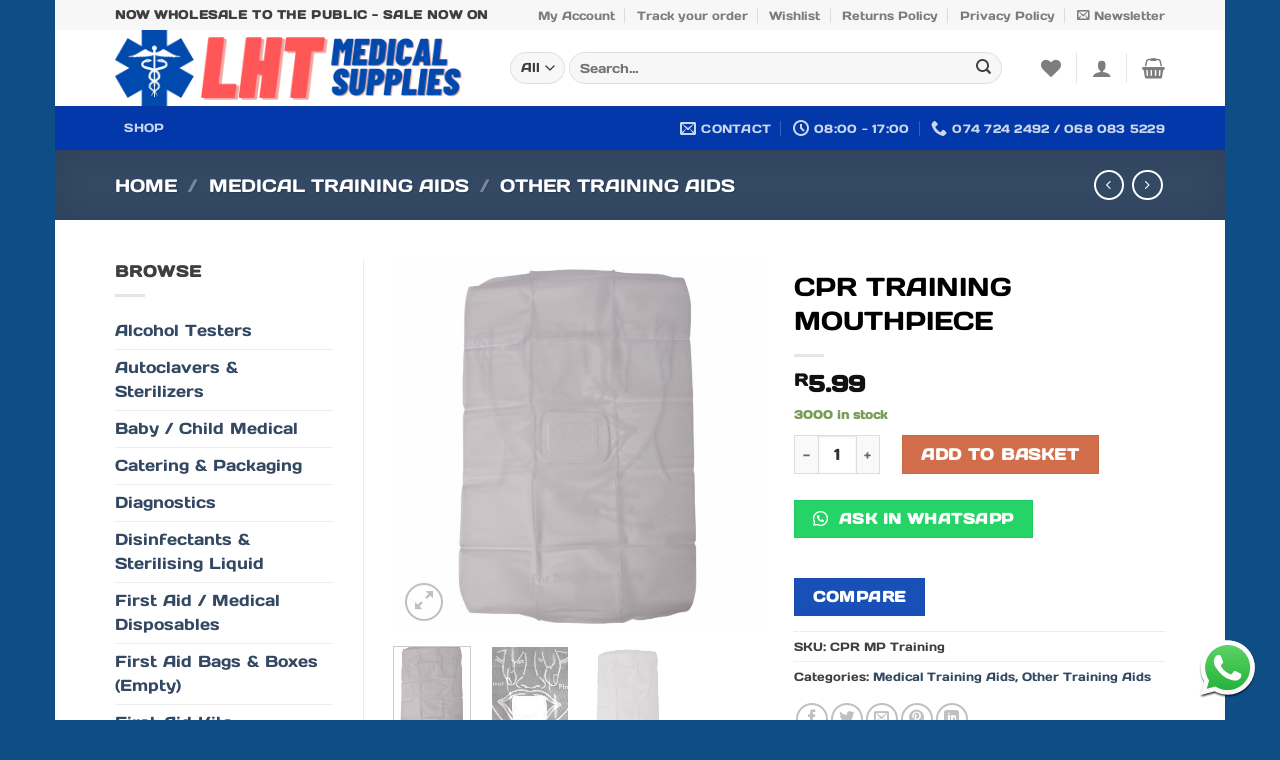

--- FILE ---
content_type: text/html; charset=UTF-8
request_url: https://lhtmedicalsupplies.co.za/product/cpr-training-mouthpiece/
body_size: 45214
content:
<!DOCTYPE html>
<html lang="en-ZA" class="loading-site no-js bg-fill">
<head><meta charset="UTF-8" /><script>if(navigator.userAgent.match(/MSIE|Internet Explorer/i)||navigator.userAgent.match(/Trident\/7\..*?rv:11/i)){var href=document.location.href;if(!href.match(/[?&]nowprocket/)){if(href.indexOf("?")==-1){if(href.indexOf("#")==-1){document.location.href=href+"?nowprocket=1"}else{document.location.href=href.replace("#","?nowprocket=1#")}}else{if(href.indexOf("#")==-1){document.location.href=href+"&nowprocket=1"}else{document.location.href=href.replace("#","&nowprocket=1#")}}}}</script><script>(()=>{class RocketLazyLoadScripts{constructor(){this.v="2.0.3",this.userEvents=["keydown","keyup","mousedown","mouseup","mousemove","mouseover","mouseenter","mouseout","mouseleave","touchmove","touchstart","touchend","touchcancel","wheel","click","dblclick","input","visibilitychange"],this.attributeEvents=["onblur","onclick","oncontextmenu","ondblclick","onfocus","onmousedown","onmouseenter","onmouseleave","onmousemove","onmouseout","onmouseover","onmouseup","onmousewheel","onscroll","onsubmit"]}async t(){this.i(),this.o(),/iP(ad|hone)/.test(navigator.userAgent)&&this.h(),this.u(),this.l(this),this.m(),this.k(this),this.p(this),this._(),await Promise.all([this.R(),this.L()]),this.lastBreath=Date.now(),this.S(this),this.P(),this.D(),this.O(),this.M(),await this.C(this.delayedScripts.normal),await this.C(this.delayedScripts.defer),await this.C(this.delayedScripts.async),this.F("domReady"),await this.T(),await this.j(),await this.I(),this.F("windowLoad"),await this.A(),window.dispatchEvent(new Event("rocket-allScriptsLoaded")),this.everythingLoaded=!0,this.lastTouchEnd&&await new Promise((t=>setTimeout(t,500-Date.now()+this.lastTouchEnd))),this.H(),this.F("all"),this.U(),this.W()}i(){this.CSPIssue=sessionStorage.getItem("rocketCSPIssue"),document.addEventListener("securitypolicyviolation",(t=>{this.CSPIssue||"script-src-elem"!==t.violatedDirective||"data"!==t.blockedURI||(this.CSPIssue=!0,sessionStorage.setItem("rocketCSPIssue",!0))}),{isRocket:!0})}o(){window.addEventListener("pageshow",(t=>{this.persisted=t.persisted,this.realWindowLoadedFired=!0}),{isRocket:!0}),window.addEventListener("pagehide",(()=>{this.onFirstUserAction=null}),{isRocket:!0})}h(){let t;function e(e){t=e}window.addEventListener("touchstart",e,{isRocket:!0}),window.addEventListener("touchend",(function i(o){Math.abs(o.changedTouches[0].pageX-t.changedTouches[0].pageX)<10&&Math.abs(o.changedTouches[0].pageY-t.changedTouches[0].pageY)<10&&o.timeStamp-t.timeStamp<200&&(o.target.dispatchEvent(new PointerEvent("click",{target:o.target,bubbles:!0,cancelable:!0,detail:1})),event.preventDefault(),window.removeEventListener("touchstart",e,{isRocket:!0}),window.removeEventListener("touchend",i,{isRocket:!0}))}),{isRocket:!0})}q(t){this.userActionTriggered||("mousemove"!==t.type||this.firstMousemoveIgnored?"keyup"===t.type||"mouseover"===t.type||"mouseout"===t.type||(this.userActionTriggered=!0,this.onFirstUserAction&&this.onFirstUserAction()):this.firstMousemoveIgnored=!0),"click"===t.type&&t.preventDefault(),this.savedUserEvents.length>0&&(t.stopPropagation(),t.stopImmediatePropagation()),"touchstart"===this.lastEvent&&"touchend"===t.type&&(this.lastTouchEnd=Date.now()),"click"===t.type&&(this.lastTouchEnd=0),this.lastEvent=t.type,this.savedUserEvents.push(t)}u(){this.savedUserEvents=[],this.userEventHandler=this.q.bind(this),this.userEvents.forEach((t=>window.addEventListener(t,this.userEventHandler,{passive:!1,isRocket:!0})))}U(){this.userEvents.forEach((t=>window.removeEventListener(t,this.userEventHandler,{passive:!1,isRocket:!0}))),this.savedUserEvents.forEach((t=>{t.target.dispatchEvent(new window[t.constructor.name](t.type,t))}))}m(){this.eventsMutationObserver=new MutationObserver((t=>{const e="return false";for(const i of t){if("attributes"===i.type){const t=i.target.getAttribute(i.attributeName);t&&t!==e&&(i.target.setAttribute("data-rocket-"+i.attributeName,t),i.target["rocket"+i.attributeName]=new Function("event",t),i.target.setAttribute(i.attributeName,e))}"childList"===i.type&&i.addedNodes.forEach((t=>{if(t.nodeType===Node.ELEMENT_NODE)for(const i of t.attributes)this.attributeEvents.includes(i.name)&&i.value&&""!==i.value&&(t.setAttribute("data-rocket-"+i.name,i.value),t["rocket"+i.name]=new Function("event",i.value),t.setAttribute(i.name,e))}))}})),this.eventsMutationObserver.observe(document,{subtree:!0,childList:!0,attributeFilter:this.attributeEvents})}H(){this.eventsMutationObserver.disconnect(),this.attributeEvents.forEach((t=>{document.querySelectorAll("[data-rocket-"+t+"]").forEach((e=>{e.setAttribute(t,e.getAttribute("data-rocket-"+t)),e.removeAttribute("data-rocket-"+t)}))}))}k(t){Object.defineProperty(HTMLElement.prototype,"onclick",{get(){return this.rocketonclick||null},set(e){this.rocketonclick=e,this.setAttribute(t.everythingLoaded?"onclick":"data-rocket-onclick","this.rocketonclick(event)")}})}S(t){function e(e,i){let o=e[i];e[i]=null,Object.defineProperty(e,i,{get:()=>o,set(s){t.everythingLoaded?o=s:e["rocket"+i]=o=s}})}e(document,"onreadystatechange"),e(window,"onload"),e(window,"onpageshow");try{Object.defineProperty(document,"readyState",{get:()=>t.rocketReadyState,set(e){t.rocketReadyState=e},configurable:!0}),document.readyState="loading"}catch(t){console.log("WPRocket DJE readyState conflict, bypassing")}}l(t){this.originalAddEventListener=EventTarget.prototype.addEventListener,this.originalRemoveEventListener=EventTarget.prototype.removeEventListener,this.savedEventListeners=[],EventTarget.prototype.addEventListener=function(e,i,o){o&&o.isRocket||!t.B(e,this)&&!t.userEvents.includes(e)||t.B(e,this)&&!t.userActionTriggered||e.startsWith("rocket-")||t.everythingLoaded?t.originalAddEventListener.call(this,e,i,o):t.savedEventListeners.push({target:this,remove:!1,type:e,func:i,options:o})},EventTarget.prototype.removeEventListener=function(e,i,o){o&&o.isRocket||!t.B(e,this)&&!t.userEvents.includes(e)||t.B(e,this)&&!t.userActionTriggered||e.startsWith("rocket-")||t.everythingLoaded?t.originalRemoveEventListener.call(this,e,i,o):t.savedEventListeners.push({target:this,remove:!0,type:e,func:i,options:o})}}F(t){"all"===t&&(EventTarget.prototype.addEventListener=this.originalAddEventListener,EventTarget.prototype.removeEventListener=this.originalRemoveEventListener),this.savedEventListeners=this.savedEventListeners.filter((e=>{let i=e.type,o=e.target||window;return"domReady"===t&&"DOMContentLoaded"!==i&&"readystatechange"!==i||("windowLoad"===t&&"load"!==i&&"readystatechange"!==i&&"pageshow"!==i||(this.B(i,o)&&(i="rocket-"+i),e.remove?o.removeEventListener(i,e.func,e.options):o.addEventListener(i,e.func,e.options),!1))}))}p(t){let e;function i(e){return t.everythingLoaded?e:e.split(" ").map((t=>"load"===t||t.startsWith("load.")?"rocket-jquery-load":t)).join(" ")}function o(o){function s(e){const s=o.fn[e];o.fn[e]=o.fn.init.prototype[e]=function(){return this[0]===window&&t.userActionTriggered&&("string"==typeof arguments[0]||arguments[0]instanceof String?arguments[0]=i(arguments[0]):"object"==typeof arguments[0]&&Object.keys(arguments[0]).forEach((t=>{const e=arguments[0][t];delete arguments[0][t],arguments[0][i(t)]=e}))),s.apply(this,arguments),this}}if(o&&o.fn&&!t.allJQueries.includes(o)){const e={DOMContentLoaded:[],"rocket-DOMContentLoaded":[]};for(const t in e)document.addEventListener(t,(()=>{e[t].forEach((t=>t()))}),{isRocket:!0});o.fn.ready=o.fn.init.prototype.ready=function(i){function s(){parseInt(o.fn.jquery)>2?setTimeout((()=>i.bind(document)(o))):i.bind(document)(o)}return t.realDomReadyFired?!t.userActionTriggered||t.fauxDomReadyFired?s():e["rocket-DOMContentLoaded"].push(s):e.DOMContentLoaded.push(s),o([])},s("on"),s("one"),s("off"),t.allJQueries.push(o)}e=o}t.allJQueries=[],o(window.jQuery),Object.defineProperty(window,"jQuery",{get:()=>e,set(t){o(t)}})}P(){const t=new Map;document.write=document.writeln=function(e){const i=document.currentScript,o=document.createRange(),s=i.parentElement;let n=t.get(i);void 0===n&&(n=i.nextSibling,t.set(i,n));const c=document.createDocumentFragment();o.setStart(c,0),c.appendChild(o.createContextualFragment(e)),s.insertBefore(c,n)}}async R(){return new Promise((t=>{this.userActionTriggered?t():this.onFirstUserAction=t}))}async L(){return new Promise((t=>{document.addEventListener("DOMContentLoaded",(()=>{this.realDomReadyFired=!0,t()}),{isRocket:!0})}))}async I(){return this.realWindowLoadedFired?Promise.resolve():new Promise((t=>{window.addEventListener("load",t,{isRocket:!0})}))}M(){this.pendingScripts=[];this.scriptsMutationObserver=new MutationObserver((t=>{for(const e of t)e.addedNodes.forEach((t=>{"SCRIPT"!==t.tagName||t.noModule||t.isWPRocket||this.pendingScripts.push({script:t,promise:new Promise((e=>{const i=()=>{const i=this.pendingScripts.findIndex((e=>e.script===t));i>=0&&this.pendingScripts.splice(i,1),e()};t.addEventListener("load",i,{isRocket:!0}),t.addEventListener("error",i,{isRocket:!0}),setTimeout(i,1e3)}))})}))})),this.scriptsMutationObserver.observe(document,{childList:!0,subtree:!0})}async j(){await this.J(),this.pendingScripts.length?(await this.pendingScripts[0].promise,await this.j()):this.scriptsMutationObserver.disconnect()}D(){this.delayedScripts={normal:[],async:[],defer:[]},document.querySelectorAll("script[type$=rocketlazyloadscript]").forEach((t=>{t.hasAttribute("data-rocket-src")?t.hasAttribute("async")&&!1!==t.async?this.delayedScripts.async.push(t):t.hasAttribute("defer")&&!1!==t.defer||"module"===t.getAttribute("data-rocket-type")?this.delayedScripts.defer.push(t):this.delayedScripts.normal.push(t):this.delayedScripts.normal.push(t)}))}async _(){await this.L();let t=[];document.querySelectorAll("script[type$=rocketlazyloadscript][data-rocket-src]").forEach((e=>{let i=e.getAttribute("data-rocket-src");if(i&&!i.startsWith("data:")){i.startsWith("//")&&(i=location.protocol+i);try{const o=new URL(i).origin;o!==location.origin&&t.push({src:o,crossOrigin:e.crossOrigin||"module"===e.getAttribute("data-rocket-type")})}catch(t){}}})),t=[...new Map(t.map((t=>[JSON.stringify(t),t]))).values()],this.N(t,"preconnect")}async $(t){if(await this.G(),!0!==t.noModule||!("noModule"in HTMLScriptElement.prototype))return new Promise((e=>{let i;function o(){(i||t).setAttribute("data-rocket-status","executed"),e()}try{if(navigator.userAgent.includes("Firefox/")||""===navigator.vendor||this.CSPIssue)i=document.createElement("script"),[...t.attributes].forEach((t=>{let e=t.nodeName;"type"!==e&&("data-rocket-type"===e&&(e="type"),"data-rocket-src"===e&&(e="src"),i.setAttribute(e,t.nodeValue))})),t.text&&(i.text=t.text),t.nonce&&(i.nonce=t.nonce),i.hasAttribute("src")?(i.addEventListener("load",o,{isRocket:!0}),i.addEventListener("error",(()=>{i.setAttribute("data-rocket-status","failed-network"),e()}),{isRocket:!0}),setTimeout((()=>{i.isConnected||e()}),1)):(i.text=t.text,o()),i.isWPRocket=!0,t.parentNode.replaceChild(i,t);else{const i=t.getAttribute("data-rocket-type"),s=t.getAttribute("data-rocket-src");i?(t.type=i,t.removeAttribute("data-rocket-type")):t.removeAttribute("type"),t.addEventListener("load",o,{isRocket:!0}),t.addEventListener("error",(i=>{this.CSPIssue&&i.target.src.startsWith("data:")?(console.log("WPRocket: CSP fallback activated"),t.removeAttribute("src"),this.$(t).then(e)):(t.setAttribute("data-rocket-status","failed-network"),e())}),{isRocket:!0}),s?(t.fetchPriority="high",t.removeAttribute("data-rocket-src"),t.src=s):t.src="data:text/javascript;base64,"+window.btoa(unescape(encodeURIComponent(t.text)))}}catch(i){t.setAttribute("data-rocket-status","failed-transform"),e()}}));t.setAttribute("data-rocket-status","skipped")}async C(t){const e=t.shift();return e?(e.isConnected&&await this.$(e),this.C(t)):Promise.resolve()}O(){this.N([...this.delayedScripts.normal,...this.delayedScripts.defer,...this.delayedScripts.async],"preload")}N(t,e){this.trash=this.trash||[];let i=!0;var o=document.createDocumentFragment();t.forEach((t=>{const s=t.getAttribute&&t.getAttribute("data-rocket-src")||t.src;if(s&&!s.startsWith("data:")){const n=document.createElement("link");n.href=s,n.rel=e,"preconnect"!==e&&(n.as="script",n.fetchPriority=i?"high":"low"),t.getAttribute&&"module"===t.getAttribute("data-rocket-type")&&(n.crossOrigin=!0),t.crossOrigin&&(n.crossOrigin=t.crossOrigin),t.integrity&&(n.integrity=t.integrity),t.nonce&&(n.nonce=t.nonce),o.appendChild(n),this.trash.push(n),i=!1}})),document.head.appendChild(o)}W(){this.trash.forEach((t=>t.remove()))}async T(){try{document.readyState="interactive"}catch(t){}this.fauxDomReadyFired=!0;try{await this.G(),document.dispatchEvent(new Event("rocket-readystatechange")),await this.G(),document.rocketonreadystatechange&&document.rocketonreadystatechange(),await this.G(),document.dispatchEvent(new Event("rocket-DOMContentLoaded")),await this.G(),window.dispatchEvent(new Event("rocket-DOMContentLoaded"))}catch(t){console.error(t)}}async A(){try{document.readyState="complete"}catch(t){}try{await this.G(),document.dispatchEvent(new Event("rocket-readystatechange")),await this.G(),document.rocketonreadystatechange&&document.rocketonreadystatechange(),await this.G(),window.dispatchEvent(new Event("rocket-load")),await this.G(),window.rocketonload&&window.rocketonload(),await this.G(),this.allJQueries.forEach((t=>t(window).trigger("rocket-jquery-load"))),await this.G();const t=new Event("rocket-pageshow");t.persisted=this.persisted,window.dispatchEvent(t),await this.G(),window.rocketonpageshow&&window.rocketonpageshow({persisted:this.persisted})}catch(t){console.error(t)}}async G(){Date.now()-this.lastBreath>45&&(await this.J(),this.lastBreath=Date.now())}async J(){return document.hidden?new Promise((t=>setTimeout(t))):new Promise((t=>requestAnimationFrame(t)))}B(t,e){return e===document&&"readystatechange"===t||(e===document&&"DOMContentLoaded"===t||(e===window&&"DOMContentLoaded"===t||(e===window&&"load"===t||e===window&&"pageshow"===t)))}static run(){(new RocketLazyLoadScripts).t()}}RocketLazyLoadScripts.run()})();</script>
	
	<link rel="profile" href="http://gmpg.org/xfn/11" />
	<link rel="pingback" href="https://lhtmedicalsupplies.co.za/xmlrpc.php" />

					<script type="rocketlazyloadscript">document.documentElement.className = document.documentElement.className + ' yes-js js_active js'</script>
			<script type="rocketlazyloadscript">(function(html){html.className = html.className.replace(/\bno-js\b/,'js')})(document.documentElement);</script>
<title>CPR TRAINING MOUTHPIECE &#8211; LHT Medical Supplies</title>
<meta name='robots' content='max-image-preview:large' />
<meta name="viewport" content="width=device-width, initial-scale=1" /><link rel='dns-prefetch' href='//hcaptcha.com' />
<link rel='prefetch' href='https://lhtmedicalsupplies.co.za/wp-content/themes/flatsome/assets/js/flatsome.js?ver=e1ad26bd5672989785e1' />
<link rel='prefetch' href='https://lhtmedicalsupplies.co.za/wp-content/themes/flatsome/assets/js/chunk.slider.js?ver=3.19.15' />
<link rel='prefetch' href='https://lhtmedicalsupplies.co.za/wp-content/themes/flatsome/assets/js/chunk.popups.js?ver=3.19.15' />
<link rel='prefetch' href='https://lhtmedicalsupplies.co.za/wp-content/themes/flatsome/assets/js/chunk.tooltips.js?ver=3.19.15' />
<link rel='prefetch' href='https://lhtmedicalsupplies.co.za/wp-content/themes/flatsome/assets/js/woocommerce.js?ver=dd6035ce106022a74757' />
<link rel="alternate" type="application/rss+xml" title="LHT Medical Supplies &raquo; Feed" href="https://lhtmedicalsupplies.co.za/feed/" />
<link rel="alternate" type="application/rss+xml" title="LHT Medical Supplies &raquo; Comments Feed" href="https://lhtmedicalsupplies.co.za/comments/feed/" />
<link rel="alternate" type="application/rss+xml" title="LHT Medical Supplies &raquo; CPR TRAINING MOUTHPIECE Comments Feed" href="https://lhtmedicalsupplies.co.za/product/cpr-training-mouthpiece/feed/" />
<link rel="alternate" title="oEmbed (JSON)" type="application/json+oembed" href="https://lhtmedicalsupplies.co.za/wp-json/oembed/1.0/embed?url=https%3A%2F%2Flhtmedicalsupplies.co.za%2Fproduct%2Fcpr-training-mouthpiece%2F" />
<link rel="alternate" title="oEmbed (XML)" type="text/xml+oembed" href="https://lhtmedicalsupplies.co.za/wp-json/oembed/1.0/embed?url=https%3A%2F%2Flhtmedicalsupplies.co.za%2Fproduct%2Fcpr-training-mouthpiece%2F&#038;format=xml" />
<style id='wp-img-auto-sizes-contain-inline-css' type='text/css'>
img:is([sizes=auto i],[sizes^="auto," i]){contain-intrinsic-size:3000px 1500px}
/*# sourceURL=wp-img-auto-sizes-contain-inline-css */
</style>
<style id='wp-emoji-styles-inline-css' type='text/css'>

	img.wp-smiley, img.emoji {
		display: inline !important;
		border: none !important;
		box-shadow: none !important;
		height: 1em !important;
		width: 1em !important;
		margin: 0 0.07em !important;
		vertical-align: -0.1em !important;
		background: none !important;
		padding: 0 !important;
	}
/*# sourceURL=wp-emoji-styles-inline-css */
</style>
<style id='wp-block-library-inline-css' type='text/css'>
:root{--wp-block-synced-color:#7a00df;--wp-block-synced-color--rgb:122,0,223;--wp-bound-block-color:var(--wp-block-synced-color);--wp-editor-canvas-background:#ddd;--wp-admin-theme-color:#007cba;--wp-admin-theme-color--rgb:0,124,186;--wp-admin-theme-color-darker-10:#006ba1;--wp-admin-theme-color-darker-10--rgb:0,107,160.5;--wp-admin-theme-color-darker-20:#005a87;--wp-admin-theme-color-darker-20--rgb:0,90,135;--wp-admin-border-width-focus:2px}@media (min-resolution:192dpi){:root{--wp-admin-border-width-focus:1.5px}}.wp-element-button{cursor:pointer}:root .has-very-light-gray-background-color{background-color:#eee}:root .has-very-dark-gray-background-color{background-color:#313131}:root .has-very-light-gray-color{color:#eee}:root .has-very-dark-gray-color{color:#313131}:root .has-vivid-green-cyan-to-vivid-cyan-blue-gradient-background{background:linear-gradient(135deg,#00d084,#0693e3)}:root .has-purple-crush-gradient-background{background:linear-gradient(135deg,#34e2e4,#4721fb 50%,#ab1dfe)}:root .has-hazy-dawn-gradient-background{background:linear-gradient(135deg,#faaca8,#dad0ec)}:root .has-subdued-olive-gradient-background{background:linear-gradient(135deg,#fafae1,#67a671)}:root .has-atomic-cream-gradient-background{background:linear-gradient(135deg,#fdd79a,#004a59)}:root .has-nightshade-gradient-background{background:linear-gradient(135deg,#330968,#31cdcf)}:root .has-midnight-gradient-background{background:linear-gradient(135deg,#020381,#2874fc)}:root{--wp--preset--font-size--normal:16px;--wp--preset--font-size--huge:42px}.has-regular-font-size{font-size:1em}.has-larger-font-size{font-size:2.625em}.has-normal-font-size{font-size:var(--wp--preset--font-size--normal)}.has-huge-font-size{font-size:var(--wp--preset--font-size--huge)}.has-text-align-center{text-align:center}.has-text-align-left{text-align:left}.has-text-align-right{text-align:right}.has-fit-text{white-space:nowrap!important}#end-resizable-editor-section{display:none}.aligncenter{clear:both}.items-justified-left{justify-content:flex-start}.items-justified-center{justify-content:center}.items-justified-right{justify-content:flex-end}.items-justified-space-between{justify-content:space-between}.screen-reader-text{border:0;clip-path:inset(50%);height:1px;margin:-1px;overflow:hidden;padding:0;position:absolute;width:1px;word-wrap:normal!important}.screen-reader-text:focus{background-color:#ddd;clip-path:none;color:#444;display:block;font-size:1em;height:auto;left:5px;line-height:normal;padding:15px 23px 14px;text-decoration:none;top:5px;width:auto;z-index:100000}html :where(.has-border-color){border-style:solid}html :where([style*=border-top-color]){border-top-style:solid}html :where([style*=border-right-color]){border-right-style:solid}html :where([style*=border-bottom-color]){border-bottom-style:solid}html :where([style*=border-left-color]){border-left-style:solid}html :where([style*=border-width]){border-style:solid}html :where([style*=border-top-width]){border-top-style:solid}html :where([style*=border-right-width]){border-right-style:solid}html :where([style*=border-bottom-width]){border-bottom-style:solid}html :where([style*=border-left-width]){border-left-style:solid}html :where(img[class*=wp-image-]){height:auto;max-width:100%}:where(figure){margin:0 0 1em}html :where(.is-position-sticky){--wp-admin--admin-bar--position-offset:var(--wp-admin--admin-bar--height,0px)}@media screen and (max-width:600px){html :where(.is-position-sticky){--wp-admin--admin-bar--position-offset:0px}}

/*# sourceURL=wp-block-library-inline-css */
</style><link data-minify="1" rel='stylesheet' id='wc-blocks-style-css' href='https://lhtmedicalsupplies.co.za/wp-content/cache/min/1/wp-content/plugins/woocommerce/assets/client/blocks/wc-blocks.css?ver=1752880813' type='text/css' media='all' />
<link data-minify="1" rel='stylesheet' id='jquery-selectBox-css' href='https://lhtmedicalsupplies.co.za/wp-content/cache/min/1/wp-content/plugins/yith-woocommerce-wishlist/assets/css/jquery.selectBox.css?ver=1752880914' type='text/css' media='all' />
<link data-minify="1" rel='stylesheet' id='woocommerce_prettyPhoto_css-css' href='https://lhtmedicalsupplies.co.za/wp-content/cache/min/1/wp-content/plugins/woocommerce/assets/css/prettyPhoto.css?ver=1752880914' type='text/css' media='all' />
<link data-minify="1" rel='stylesheet' id='yith-wcwl-main-css' href='https://lhtmedicalsupplies.co.za/wp-content/cache/min/1/wp-content/plugins/yith-woocommerce-wishlist/assets/css/style.css?ver=1752880914' type='text/css' media='all' />
<style id='yith-wcwl-main-inline-css' type='text/css'>
 :root { --rounded-corners-radius: 16px; --add-to-cart-rounded-corners-radius: 16px; --color-headers-background: #F4F4F4; --feedback-duration: 3s } 
 :root { --rounded-corners-radius: 16px; --add-to-cart-rounded-corners-radius: 16px; --color-headers-background: #F4F4F4; --feedback-duration: 3s } 
 :root { --rounded-corners-radius: 16px; --add-to-cart-rounded-corners-radius: 16px; --color-headers-background: #F4F4F4; --feedback-duration: 3s } 
 :root { --rounded-corners-radius: 16px; --add-to-cart-rounded-corners-radius: 16px; --color-headers-background: #F4F4F4; --feedback-duration: 3s } 
 :root { --rounded-corners-radius: 16px; --add-to-cart-rounded-corners-radius: 16px; --color-headers-background: #F4F4F4; --feedback-duration: 3s } 
 :root { --rounded-corners-radius: 16px; --add-to-cart-rounded-corners-radius: 16px; --color-headers-background: #F4F4F4; --feedback-duration: 3s } 
 :root { --rounded-corners-radius: 16px; --add-to-cart-rounded-corners-radius: 16px; --color-headers-background: #F4F4F4; --feedback-duration: 3s } 
 :root { --rounded-corners-radius: 16px; --add-to-cart-rounded-corners-radius: 16px; --color-headers-background: #F4F4F4; --feedback-duration: 3s } 
 :root { --rounded-corners-radius: 16px; --add-to-cart-rounded-corners-radius: 16px; --color-headers-background: #F4F4F4; --feedback-duration: 3s } 
/*# sourceURL=yith-wcwl-main-inline-css */
</style>
<style id='global-styles-inline-css' type='text/css'>
:root{--wp--preset--aspect-ratio--square: 1;--wp--preset--aspect-ratio--4-3: 4/3;--wp--preset--aspect-ratio--3-4: 3/4;--wp--preset--aspect-ratio--3-2: 3/2;--wp--preset--aspect-ratio--2-3: 2/3;--wp--preset--aspect-ratio--16-9: 16/9;--wp--preset--aspect-ratio--9-16: 9/16;--wp--preset--color--black: #000000;--wp--preset--color--cyan-bluish-gray: #abb8c3;--wp--preset--color--white: #ffffff;--wp--preset--color--pale-pink: #f78da7;--wp--preset--color--vivid-red: #cf2e2e;--wp--preset--color--luminous-vivid-orange: #ff6900;--wp--preset--color--luminous-vivid-amber: #fcb900;--wp--preset--color--light-green-cyan: #7bdcb5;--wp--preset--color--vivid-green-cyan: #00d084;--wp--preset--color--pale-cyan-blue: #8ed1fc;--wp--preset--color--vivid-cyan-blue: #0693e3;--wp--preset--color--vivid-purple: #9b51e0;--wp--preset--color--primary: #1950b8;--wp--preset--color--secondary: #dd3333;--wp--preset--color--success: #80b15d;--wp--preset--color--alert: #b20000;--wp--preset--gradient--vivid-cyan-blue-to-vivid-purple: linear-gradient(135deg,rgb(6,147,227) 0%,rgb(155,81,224) 100%);--wp--preset--gradient--light-green-cyan-to-vivid-green-cyan: linear-gradient(135deg,rgb(122,220,180) 0%,rgb(0,208,130) 100%);--wp--preset--gradient--luminous-vivid-amber-to-luminous-vivid-orange: linear-gradient(135deg,rgb(252,185,0) 0%,rgb(255,105,0) 100%);--wp--preset--gradient--luminous-vivid-orange-to-vivid-red: linear-gradient(135deg,rgb(255,105,0) 0%,rgb(207,46,46) 100%);--wp--preset--gradient--very-light-gray-to-cyan-bluish-gray: linear-gradient(135deg,rgb(238,238,238) 0%,rgb(169,184,195) 100%);--wp--preset--gradient--cool-to-warm-spectrum: linear-gradient(135deg,rgb(74,234,220) 0%,rgb(151,120,209) 20%,rgb(207,42,186) 40%,rgb(238,44,130) 60%,rgb(251,105,98) 80%,rgb(254,248,76) 100%);--wp--preset--gradient--blush-light-purple: linear-gradient(135deg,rgb(255,206,236) 0%,rgb(152,150,240) 100%);--wp--preset--gradient--blush-bordeaux: linear-gradient(135deg,rgb(254,205,165) 0%,rgb(254,45,45) 50%,rgb(107,0,62) 100%);--wp--preset--gradient--luminous-dusk: linear-gradient(135deg,rgb(255,203,112) 0%,rgb(199,81,192) 50%,rgb(65,88,208) 100%);--wp--preset--gradient--pale-ocean: linear-gradient(135deg,rgb(255,245,203) 0%,rgb(182,227,212) 50%,rgb(51,167,181) 100%);--wp--preset--gradient--electric-grass: linear-gradient(135deg,rgb(202,248,128) 0%,rgb(113,206,126) 100%);--wp--preset--gradient--midnight: linear-gradient(135deg,rgb(2,3,129) 0%,rgb(40,116,252) 100%);--wp--preset--font-size--small: 13px;--wp--preset--font-size--medium: 20px;--wp--preset--font-size--large: 36px;--wp--preset--font-size--x-large: 42px;--wp--preset--spacing--20: 0.44rem;--wp--preset--spacing--30: 0.67rem;--wp--preset--spacing--40: 1rem;--wp--preset--spacing--50: 1.5rem;--wp--preset--spacing--60: 2.25rem;--wp--preset--spacing--70: 3.38rem;--wp--preset--spacing--80: 5.06rem;--wp--preset--shadow--natural: 6px 6px 9px rgba(0, 0, 0, 0.2);--wp--preset--shadow--deep: 12px 12px 50px rgba(0, 0, 0, 0.4);--wp--preset--shadow--sharp: 6px 6px 0px rgba(0, 0, 0, 0.2);--wp--preset--shadow--outlined: 6px 6px 0px -3px rgb(255, 255, 255), 6px 6px rgb(0, 0, 0);--wp--preset--shadow--crisp: 6px 6px 0px rgb(0, 0, 0);}:where(body) { margin: 0; }.wp-site-blocks > .alignleft { float: left; margin-right: 2em; }.wp-site-blocks > .alignright { float: right; margin-left: 2em; }.wp-site-blocks > .aligncenter { justify-content: center; margin-left: auto; margin-right: auto; }:where(.is-layout-flex){gap: 0.5em;}:where(.is-layout-grid){gap: 0.5em;}.is-layout-flow > .alignleft{float: left;margin-inline-start: 0;margin-inline-end: 2em;}.is-layout-flow > .alignright{float: right;margin-inline-start: 2em;margin-inline-end: 0;}.is-layout-flow > .aligncenter{margin-left: auto !important;margin-right: auto !important;}.is-layout-constrained > .alignleft{float: left;margin-inline-start: 0;margin-inline-end: 2em;}.is-layout-constrained > .alignright{float: right;margin-inline-start: 2em;margin-inline-end: 0;}.is-layout-constrained > .aligncenter{margin-left: auto !important;margin-right: auto !important;}.is-layout-constrained > :where(:not(.alignleft):not(.alignright):not(.alignfull)){margin-left: auto !important;margin-right: auto !important;}body .is-layout-flex{display: flex;}.is-layout-flex{flex-wrap: wrap;align-items: center;}.is-layout-flex > :is(*, div){margin: 0;}body .is-layout-grid{display: grid;}.is-layout-grid > :is(*, div){margin: 0;}body{padding-top: 0px;padding-right: 0px;padding-bottom: 0px;padding-left: 0px;}a:where(:not(.wp-element-button)){text-decoration: none;}:root :where(.wp-element-button, .wp-block-button__link){background-color: #32373c;border-width: 0;color: #fff;font-family: inherit;font-size: inherit;font-style: inherit;font-weight: inherit;letter-spacing: inherit;line-height: inherit;padding-top: calc(0.667em + 2px);padding-right: calc(1.333em + 2px);padding-bottom: calc(0.667em + 2px);padding-left: calc(1.333em + 2px);text-decoration: none;text-transform: inherit;}.has-black-color{color: var(--wp--preset--color--black) !important;}.has-cyan-bluish-gray-color{color: var(--wp--preset--color--cyan-bluish-gray) !important;}.has-white-color{color: var(--wp--preset--color--white) !important;}.has-pale-pink-color{color: var(--wp--preset--color--pale-pink) !important;}.has-vivid-red-color{color: var(--wp--preset--color--vivid-red) !important;}.has-luminous-vivid-orange-color{color: var(--wp--preset--color--luminous-vivid-orange) !important;}.has-luminous-vivid-amber-color{color: var(--wp--preset--color--luminous-vivid-amber) !important;}.has-light-green-cyan-color{color: var(--wp--preset--color--light-green-cyan) !important;}.has-vivid-green-cyan-color{color: var(--wp--preset--color--vivid-green-cyan) !important;}.has-pale-cyan-blue-color{color: var(--wp--preset--color--pale-cyan-blue) !important;}.has-vivid-cyan-blue-color{color: var(--wp--preset--color--vivid-cyan-blue) !important;}.has-vivid-purple-color{color: var(--wp--preset--color--vivid-purple) !important;}.has-primary-color{color: var(--wp--preset--color--primary) !important;}.has-secondary-color{color: var(--wp--preset--color--secondary) !important;}.has-success-color{color: var(--wp--preset--color--success) !important;}.has-alert-color{color: var(--wp--preset--color--alert) !important;}.has-black-background-color{background-color: var(--wp--preset--color--black) !important;}.has-cyan-bluish-gray-background-color{background-color: var(--wp--preset--color--cyan-bluish-gray) !important;}.has-white-background-color{background-color: var(--wp--preset--color--white) !important;}.has-pale-pink-background-color{background-color: var(--wp--preset--color--pale-pink) !important;}.has-vivid-red-background-color{background-color: var(--wp--preset--color--vivid-red) !important;}.has-luminous-vivid-orange-background-color{background-color: var(--wp--preset--color--luminous-vivid-orange) !important;}.has-luminous-vivid-amber-background-color{background-color: var(--wp--preset--color--luminous-vivid-amber) !important;}.has-light-green-cyan-background-color{background-color: var(--wp--preset--color--light-green-cyan) !important;}.has-vivid-green-cyan-background-color{background-color: var(--wp--preset--color--vivid-green-cyan) !important;}.has-pale-cyan-blue-background-color{background-color: var(--wp--preset--color--pale-cyan-blue) !important;}.has-vivid-cyan-blue-background-color{background-color: var(--wp--preset--color--vivid-cyan-blue) !important;}.has-vivid-purple-background-color{background-color: var(--wp--preset--color--vivid-purple) !important;}.has-primary-background-color{background-color: var(--wp--preset--color--primary) !important;}.has-secondary-background-color{background-color: var(--wp--preset--color--secondary) !important;}.has-success-background-color{background-color: var(--wp--preset--color--success) !important;}.has-alert-background-color{background-color: var(--wp--preset--color--alert) !important;}.has-black-border-color{border-color: var(--wp--preset--color--black) !important;}.has-cyan-bluish-gray-border-color{border-color: var(--wp--preset--color--cyan-bluish-gray) !important;}.has-white-border-color{border-color: var(--wp--preset--color--white) !important;}.has-pale-pink-border-color{border-color: var(--wp--preset--color--pale-pink) !important;}.has-vivid-red-border-color{border-color: var(--wp--preset--color--vivid-red) !important;}.has-luminous-vivid-orange-border-color{border-color: var(--wp--preset--color--luminous-vivid-orange) !important;}.has-luminous-vivid-amber-border-color{border-color: var(--wp--preset--color--luminous-vivid-amber) !important;}.has-light-green-cyan-border-color{border-color: var(--wp--preset--color--light-green-cyan) !important;}.has-vivid-green-cyan-border-color{border-color: var(--wp--preset--color--vivid-green-cyan) !important;}.has-pale-cyan-blue-border-color{border-color: var(--wp--preset--color--pale-cyan-blue) !important;}.has-vivid-cyan-blue-border-color{border-color: var(--wp--preset--color--vivid-cyan-blue) !important;}.has-vivid-purple-border-color{border-color: var(--wp--preset--color--vivid-purple) !important;}.has-primary-border-color{border-color: var(--wp--preset--color--primary) !important;}.has-secondary-border-color{border-color: var(--wp--preset--color--secondary) !important;}.has-success-border-color{border-color: var(--wp--preset--color--success) !important;}.has-alert-border-color{border-color: var(--wp--preset--color--alert) !important;}.has-vivid-cyan-blue-to-vivid-purple-gradient-background{background: var(--wp--preset--gradient--vivid-cyan-blue-to-vivid-purple) !important;}.has-light-green-cyan-to-vivid-green-cyan-gradient-background{background: var(--wp--preset--gradient--light-green-cyan-to-vivid-green-cyan) !important;}.has-luminous-vivid-amber-to-luminous-vivid-orange-gradient-background{background: var(--wp--preset--gradient--luminous-vivid-amber-to-luminous-vivid-orange) !important;}.has-luminous-vivid-orange-to-vivid-red-gradient-background{background: var(--wp--preset--gradient--luminous-vivid-orange-to-vivid-red) !important;}.has-very-light-gray-to-cyan-bluish-gray-gradient-background{background: var(--wp--preset--gradient--very-light-gray-to-cyan-bluish-gray) !important;}.has-cool-to-warm-spectrum-gradient-background{background: var(--wp--preset--gradient--cool-to-warm-spectrum) !important;}.has-blush-light-purple-gradient-background{background: var(--wp--preset--gradient--blush-light-purple) !important;}.has-blush-bordeaux-gradient-background{background: var(--wp--preset--gradient--blush-bordeaux) !important;}.has-luminous-dusk-gradient-background{background: var(--wp--preset--gradient--luminous-dusk) !important;}.has-pale-ocean-gradient-background{background: var(--wp--preset--gradient--pale-ocean) !important;}.has-electric-grass-gradient-background{background: var(--wp--preset--gradient--electric-grass) !important;}.has-midnight-gradient-background{background: var(--wp--preset--gradient--midnight) !important;}.has-small-font-size{font-size: var(--wp--preset--font-size--small) !important;}.has-medium-font-size{font-size: var(--wp--preset--font-size--medium) !important;}.has-large-font-size{font-size: var(--wp--preset--font-size--large) !important;}.has-x-large-font-size{font-size: var(--wp--preset--font-size--x-large) !important;}
/*# sourceURL=global-styles-inline-css */
</style>

<link data-minify="1" rel='stylesheet' id='click-order-chat-css' href='https://lhtmedicalsupplies.co.za/wp-content/cache/min/1/wp-content/plugins/wayra-click-to-order-or-chat/public/css/click-order-chat-public.css?ver=1752880813' type='text/css' media='all' />
<link rel='stylesheet' id='photoswipe-css' href='https://lhtmedicalsupplies.co.za/wp-content/plugins/woocommerce/assets/css/photoswipe/photoswipe.min.css?ver=10.4.3' type='text/css' media='all' />
<link rel='stylesheet' id='photoswipe-default-skin-css' href='https://lhtmedicalsupplies.co.za/wp-content/plugins/woocommerce/assets/css/photoswipe/default-skin/default-skin.min.css?ver=10.4.3' type='text/css' media='all' />
<style id='woocommerce-inline-inline-css' type='text/css'>
.woocommerce form .form-row .required { visibility: visible; }
/*# sourceURL=woocommerce-inline-inline-css */
</style>
<link data-minify="1" rel='stylesheet' id='yith-wcbr-css' href='https://lhtmedicalsupplies.co.za/wp-content/cache/min/1/wp-content/plugins/yith-woocommerce-brands-add-on/assets/css/yith-wcbr.css?ver=1752880813' type='text/css' media='all' />
<link data-minify="1" rel='stylesheet' id='yith-quick-view-css' href='https://lhtmedicalsupplies.co.za/wp-content/cache/min/1/wp-content/plugins/yith-woocommerce-quick-view/assets/css/yith-quick-view.css?ver=1752880813' type='text/css' media='all' />
<style id='yith-quick-view-inline-css' type='text/css'>

				#yith-quick-view-modal .yith-quick-view-overlay{background:rgba( 0, 0, 0, 0.8)}
				#yith-quick-view-modal .yith-wcqv-main{background:#ffffff;}
				#yith-quick-view-close{color:#cdcdcd;}
				#yith-quick-view-close:hover{color:#ff0000;}
/*# sourceURL=yith-quick-view-inline-css */
</style>
<link data-minify="1" rel='stylesheet' id='flatsome-woocommerce-wishlist-css' href='https://lhtmedicalsupplies.co.za/wp-content/cache/min/1/wp-content/themes/flatsome/inc/integrations/wc-yith-wishlist/wishlist.css?ver=1752880813' type='text/css' media='all' />
<link data-minify="1" rel='stylesheet' id='jquery-fixedheadertable-style-css' href='https://lhtmedicalsupplies.co.za/wp-content/cache/min/1/wp-content/plugins/yith-woocommerce-compare/assets/css/jquery.dataTables.css?ver=1752880813' type='text/css' media='all' />
<link data-minify="1" rel='stylesheet' id='yith_woocompare_page-css' href='https://lhtmedicalsupplies.co.za/wp-content/cache/min/1/wp-content/plugins/yith-woocommerce-compare/assets/css/compare.css?ver=1752880813' type='text/css' media='all' />
<link data-minify="1" rel='stylesheet' id='yith-woocompare-widget-css' href='https://lhtmedicalsupplies.co.za/wp-content/cache/min/1/wp-content/plugins/yith-woocommerce-compare/assets/css/widget.css?ver=1752880813' type='text/css' media='all' />
<link data-minify="1" rel='stylesheet' id='flatsome-main-css' href='https://lhtmedicalsupplies.co.za/wp-content/cache/min/1/wp-content/themes/flatsome/assets/css/flatsome.css?ver=1752880813' type='text/css' media='all' />
<style id='flatsome-main-inline-css' type='text/css'>
@font-face {
				font-family: "fl-icons";
				font-display: block;
				src: url(https://lhtmedicalsupplies.co.za/wp-content/themes/flatsome/assets/css/icons/fl-icons.eot?v=3.19.15);
				src:
					url(https://lhtmedicalsupplies.co.za/wp-content/themes/flatsome/assets/css/icons/fl-icons.eot#iefix?v=3.19.15) format("embedded-opentype"),
					url(https://lhtmedicalsupplies.co.za/wp-content/themes/flatsome/assets/css/icons/fl-icons.woff2?v=3.19.15) format("woff2"),
					url(https://lhtmedicalsupplies.co.za/wp-content/themes/flatsome/assets/css/icons/fl-icons.ttf?v=3.19.15) format("truetype"),
					url(https://lhtmedicalsupplies.co.za/wp-content/themes/flatsome/assets/css/icons/fl-icons.woff?v=3.19.15) format("woff"),
					url(https://lhtmedicalsupplies.co.za/wp-content/themes/flatsome/assets/css/icons/fl-icons.svg?v=3.19.15#fl-icons) format("svg");
			}
/*# sourceURL=flatsome-main-inline-css */
</style>
<link data-minify="1" rel='stylesheet' id='flatsome-shop-css' href='https://lhtmedicalsupplies.co.za/wp-content/cache/min/1/wp-content/themes/flatsome/assets/css/flatsome-shop.css?ver=1752880813' type='text/css' media='all' />
<link rel='stylesheet' id='flatsome-style-css' href='https://lhtmedicalsupplies.co.za/wp-content/themes/flatsome/style.css?ver=3.19.15' type='text/css' media='all' />
<link data-minify="1" rel='stylesheet' id='prdctfltr-css' href='https://lhtmedicalsupplies.co.za/wp-content/cache/min/1/wp-content/plugins/prdctfltr/includes/css/styles.css?ver=1752880813' type='text/css' media='all' />
<script type="rocketlazyloadscript" data-rocket-type="text/javascript">
            window._nslDOMReady = (function () {
                const executedCallbacks = new Set();
            
                return function (callback) {
                    /**
                    * Third parties might dispatch DOMContentLoaded events, so we need to ensure that we only run our callback once!
                    */
                    if (executedCallbacks.has(callback)) return;
            
                    const wrappedCallback = function () {
                        if (executedCallbacks.has(callback)) return;
                        executedCallbacks.add(callback);
                        callback();
                    };
            
                    if (document.readyState === "complete" || document.readyState === "interactive") {
                        wrappedCallback();
                    } else {
                        document.addEventListener("DOMContentLoaded", wrappedCallback);
                    }
                };
            })();
        </script><script type="text/javascript" src="https://lhtmedicalsupplies.co.za/wp-includes/js/jquery/jquery.min.js?ver=3.7.1" id="jquery-core-js"></script>
<script type="rocketlazyloadscript" data-rocket-type="text/javascript" data-rocket-src="https://lhtmedicalsupplies.co.za/wp-includes/js/jquery/jquery-migrate.min.js?ver=3.4.1" id="jquery-migrate-js"></script>
<script type="rocketlazyloadscript" data-rocket-type="text/javascript" data-rocket-src="https://lhtmedicalsupplies.co.za/wp-content/plugins/woocommerce/assets/js/jquery-blockui/jquery.blockUI.min.js?ver=2.7.0-wc.10.4.3" id="wc-jquery-blockui-js" data-wp-strategy="defer"></script>
<script type="text/javascript" id="wc-add-to-cart-js-extra">
/* <![CDATA[ */
var wc_add_to_cart_params = {"ajax_url":"/wp-admin/admin-ajax.php","wc_ajax_url":"/?wc-ajax=%%endpoint%%","i18n_view_cart":"View basket","cart_url":"https://lhtmedicalsupplies.co.za/cart-2/","is_cart":"","cart_redirect_after_add":"no"};
//# sourceURL=wc-add-to-cart-js-extra
/* ]]> */
</script>
<script type="rocketlazyloadscript" data-rocket-type="text/javascript" data-rocket-src="https://lhtmedicalsupplies.co.za/wp-content/plugins/woocommerce/assets/js/frontend/add-to-cart.min.js?ver=10.4.3" id="wc-add-to-cart-js" defer="defer" data-wp-strategy="defer"></script>
<script type="text/javascript" src="https://lhtmedicalsupplies.co.za/wp-content/plugins/woocommerce/assets/js/photoswipe/photoswipe.min.js?ver=4.1.1-wc.10.4.3" id="wc-photoswipe-js" defer="defer" data-wp-strategy="defer"></script>
<script type="text/javascript" src="https://lhtmedicalsupplies.co.za/wp-content/plugins/woocommerce/assets/js/photoswipe/photoswipe-ui-default.min.js?ver=4.1.1-wc.10.4.3" id="wc-photoswipe-ui-default-js" defer="defer" data-wp-strategy="defer"></script>
<script type="text/javascript" id="wc-single-product-js-extra">
/* <![CDATA[ */
var wc_single_product_params = {"i18n_required_rating_text":"Please select a rating","i18n_rating_options":["1 of 5 stars","2 of 5 stars","3 of 5 stars","4 of 5 stars","5 of 5 stars"],"i18n_product_gallery_trigger_text":"View full-screen image gallery","review_rating_required":"yes","flexslider":{"rtl":false,"animation":"slide","smoothHeight":true,"directionNav":false,"controlNav":"thumbnails","slideshow":false,"animationSpeed":500,"animationLoop":false,"allowOneSlide":false},"zoom_enabled":"","zoom_options":[],"photoswipe_enabled":"1","photoswipe_options":{"shareEl":false,"closeOnScroll":false,"history":false,"hideAnimationDuration":0,"showAnimationDuration":0},"flexslider_enabled":""};
//# sourceURL=wc-single-product-js-extra
/* ]]> */
</script>
<script type="text/javascript" src="https://lhtmedicalsupplies.co.za/wp-content/plugins/woocommerce/assets/js/frontend/single-product.min.js?ver=10.4.3" id="wc-single-product-js" defer="defer" data-wp-strategy="defer"></script>
<script type="rocketlazyloadscript" data-rocket-type="text/javascript" data-rocket-src="https://lhtmedicalsupplies.co.za/wp-content/plugins/woocommerce/assets/js/js-cookie/js.cookie.min.js?ver=2.1.4-wc.10.4.3" id="wc-js-cookie-js" data-wp-strategy="defer"></script>
<link rel="https://api.w.org/" href="https://lhtmedicalsupplies.co.za/wp-json/" /><link rel="alternate" title="JSON" type="application/json" href="https://lhtmedicalsupplies.co.za/wp-json/wp/v2/product/10396" /><link rel="EditURI" type="application/rsd+xml" title="RSD" href="https://lhtmedicalsupplies.co.za/xmlrpc.php?rsd" />
<meta name="generator" content="WordPress 6.9" />
<meta name="generator" content="WooCommerce 10.4.3" />
<link rel="canonical" href="https://lhtmedicalsupplies.co.za/product/cpr-training-mouthpiece/" />
<link rel='shortlink' href='https://lhtmedicalsupplies.co.za/?p=10396' />
<style>
.h-captcha{position:relative;display:block;margin-bottom:2rem;padding:0;clear:both}.h-captcha[data-size="normal"]{width:302px;height:76px}.h-captcha[data-size="compact"]{width:158px;height:138px}.h-captcha[data-size="invisible"]{display:none}.h-captcha iframe{z-index:1}.h-captcha::before{content:"";display:block;position:absolute;top:0;left:0;background:url(https://lhtmedicalsupplies.co.za/wp-content/plugins/hcaptcha-for-forms-and-more/assets/images/hcaptcha-div-logo.svg) no-repeat;border:1px solid #fff0;border-radius:4px;box-sizing:border-box}.h-captcha::after{content:"The hCaptcha loading is delayed until user interaction.";font-family:-apple-system,system-ui,BlinkMacSystemFont,"Segoe UI",Roboto,Oxygen,Ubuntu,"Helvetica Neue",Arial,sans-serif;font-size:10px;font-weight:500;position:absolute;top:0;bottom:0;left:0;right:0;box-sizing:border-box;color:#bf1722;opacity:0}.h-captcha:not(:has(iframe))::after{animation:hcap-msg-fade-in .3s ease forwards;animation-delay:2s}.h-captcha:has(iframe)::after{animation:none;opacity:0}@keyframes hcap-msg-fade-in{to{opacity:1}}.h-captcha[data-size="normal"]::before{width:302px;height:76px;background-position:93.8% 28%}.h-captcha[data-size="normal"]::after{width:302px;height:76px;display:flex;flex-wrap:wrap;align-content:center;line-height:normal;padding:0 75px 0 10px}.h-captcha[data-size="compact"]::before{width:158px;height:138px;background-position:49.9% 78.8%}.h-captcha[data-size="compact"]::after{width:158px;height:138px;text-align:center;line-height:normal;padding:24px 10px 10px 10px}.h-captcha[data-theme="light"]::before,body.is-light-theme .h-captcha[data-theme="auto"]::before,.h-captcha[data-theme="auto"]::before{background-color:#fafafa;border:1px solid #e0e0e0}.h-captcha[data-theme="dark"]::before,body.is-dark-theme .h-captcha[data-theme="auto"]::before,html.wp-dark-mode-active .h-captcha[data-theme="auto"]::before,html.drdt-dark-mode .h-captcha[data-theme="auto"]::before{background-image:url(https://lhtmedicalsupplies.co.za/wp-content/plugins/hcaptcha-for-forms-and-more/assets/images/hcaptcha-div-logo-white.svg);background-repeat:no-repeat;background-color:#333;border:1px solid #f5f5f5}@media (prefers-color-scheme:dark){.h-captcha[data-theme="auto"]::before{background-image:url(https://lhtmedicalsupplies.co.za/wp-content/plugins/hcaptcha-for-forms-and-more/assets/images/hcaptcha-div-logo-white.svg);background-repeat:no-repeat;background-color:#333;border:1px solid #f5f5f5}}.h-captcha[data-theme="custom"]::before{background-color:initial}.h-captcha[data-size="invisible"]::before,.h-captcha[data-size="invisible"]::after{display:none}.h-captcha iframe{position:relative}div[style*="z-index: 2147483647"] div[style*="border-width: 11px"][style*="position: absolute"][style*="pointer-events: none"]{border-style:none}
</style>
	<noscript><style>.woocommerce-product-gallery{ opacity: 1 !important; }</style></noscript>
	<style>
span[data-name="hcap-cf7"] .h-captcha{margin-bottom:0}span[data-name="hcap-cf7"]~input[type="submit"],span[data-name="hcap-cf7"]~button[type="submit"]{margin-top:2rem}
</style>
<style>
.woocommerce-form-login .h-captcha{margin-top:2rem}
</style>
<style>
.woocommerce-ResetPassword .h-captcha{margin-top:.5rem}
</style>
<style>
.woocommerce-form-register .h-captcha{margin-top:2rem}
</style>
<link rel="icon" href="https://lhtmedicalsupplies.co.za/wp-content/uploads/2021/03/Untitled-design-3.png" sizes="32x32" />
<link rel="icon" href="https://lhtmedicalsupplies.co.za/wp-content/uploads/2021/03/Untitled-design-3.png" sizes="192x192" />
<link rel="apple-touch-icon" href="https://lhtmedicalsupplies.co.za/wp-content/uploads/2021/03/Untitled-design-3.png" />
<meta name="msapplication-TileImage" content="https://lhtmedicalsupplies.co.za/wp-content/uploads/2021/03/Untitled-design-3.png" />
<meta name="generator" content="Product Filter for WooCommerce"/><style id="custom-css" type="text/css">:root {--primary-color: #1950b8;--fs-color-primary: #1950b8;--fs-color-secondary: #dd3333;--fs-color-success: #80b15d;--fs-color-alert: #b20000;--fs-experimental-link-color: #334862;--fs-experimental-link-color-hover: #111;}.tooltipster-base {--tooltip-color: #fff;--tooltip-bg-color: #000;}.off-canvas-right .mfp-content, .off-canvas-left .mfp-content {--drawer-width: 300px;}.off-canvas .mfp-content.off-canvas-cart {--drawer-width: 360px;}html{background-image: url('https://lhtmedicalsupplies.co.za/wp-content/uploads/2021/03/1a655460460e1c5b963de3158e9dafc8.png');}html{background-color:#0e4d85!important;}.header-main{height: 76px}#logo img{max-height: 76px}#logo{width:365px;}.header-bottom{min-height: 33px}.header-top{min-height: 30px}.transparent .header-main{height: 90px}.transparent #logo img{max-height: 90px}.has-transparent + .page-title:first-of-type,.has-transparent + #main > .page-title,.has-transparent + #main > div > .page-title,.has-transparent + #main .page-header-wrapper:first-of-type .page-title{padding-top: 170px;}.header.show-on-scroll,.stuck .header-main{height:70px!important}.stuck #logo img{max-height: 70px!important}.search-form{ width: 93%;}.header-bottom {background-color: #0338aa}.header-bottom-nav > li > a{line-height: 44px }@media (max-width: 549px) {.header-main{height: 70px}#logo img{max-height: 70px}}.nav-dropdown-has-arrow.nav-dropdown-has-border li.has-dropdown:before{border-bottom-color: #FFFFFF;}.nav .nav-dropdown{border-color: #FFFFFF }.nav-dropdown-has-arrow li.has-dropdown:after{border-bottom-color: #FFFFFF;}.nav .nav-dropdown{background-color: #FFFFFF}.header-top{background-color:#F7F7F7!important;}body{color: #3f3f3f}h1,h2,h3,h4,h5,h6,.heading-font{color: #000000;}body{font-size: 97%;}body{font-family: "Days One", sans-serif;}body {font-weight: 400;font-style: normal;}.nav > li > a {font-family: "Days One", sans-serif;}.mobile-sidebar-levels-2 .nav > li > ul > li > a {font-family: "Days One", sans-serif;}.nav > li > a,.mobile-sidebar-levels-2 .nav > li > ul > li > a {font-weight: 400;font-style: normal;}h1,h2,h3,h4,h5,h6,.heading-font, .off-canvas-center .nav-sidebar.nav-vertical > li > a{font-family: "Days One", sans-serif;}h1,h2,h3,h4,h5,h6,.heading-font,.banner h1,.banner h2 {font-weight: 400;font-style: normal;}.alt-font{font-family: Pattaya, sans-serif;}.alt-font {font-weight: 400!important;font-style: normal!important;}.has-equal-box-heights .box-image {padding-top: 100%;}.shop-page-title.featured-title .title-bg{ background-image: url(https://lhtmedicalsupplies.co.za/wp-content/uploads/2023/10/CPR-Training-aid-CPR.T-scaled-1.jpg)!important;}@media screen and (min-width: 550px){.products .box-vertical .box-image{min-width: 370px!important;width: 370px!important;}}.footer-2{background-color: #1e73be}.absolute-footer, html{background-color: #00399e}.nav-vertical-fly-out > li + li {border-top-width: 1px; border-top-style: solid;}.label-new.menu-item > a:after{content:"New";}.label-hot.menu-item > a:after{content:"Hot";}.label-sale.menu-item > a:after{content:"Sale";}.label-popular.menu-item > a:after{content:"Popular";}</style><style id="kirki-inline-styles">/* cyrillic */
@font-face {
  font-family: 'Days One';
  font-style: normal;
  font-weight: 400;
  font-display: swap;
  src: url(https://lhtmedicalsupplies.co.za/wp-content/fonts/days-one/mem9YaCnxnKRiYZOCIYWcrgmVA.woff2) format('woff2');
  unicode-range: U+0301, U+0400-045F, U+0490-0491, U+04B0-04B1, U+2116;
}
/* latin */
@font-face {
  font-family: 'Days One';
  font-style: normal;
  font-weight: 400;
  font-display: swap;
  src: url(https://lhtmedicalsupplies.co.za/wp-content/fonts/days-one/mem9YaCnxnKRiYZOCIYScrg.woff2) format('woff2');
  unicode-range: U+0000-00FF, U+0131, U+0152-0153, U+02BB-02BC, U+02C6, U+02DA, U+02DC, U+0304, U+0308, U+0329, U+2000-206F, U+20AC, U+2122, U+2191, U+2193, U+2212, U+2215, U+FEFF, U+FFFD;
}/* cyrillic */
@font-face {
  font-family: 'Pattaya';
  font-style: normal;
  font-weight: 400;
  font-display: swap;
  src: url(https://lhtmedicalsupplies.co.za/wp-content/fonts/pattaya/ea8ZadcqV_zkHY-XBdOt9lZE.woff2) format('woff2');
  unicode-range: U+0301, U+0400-045F, U+0490-0491, U+04B0-04B1, U+2116;
}
/* thai */
@font-face {
  font-family: 'Pattaya';
  font-style: normal;
  font-weight: 400;
  font-display: swap;
  src: url(https://lhtmedicalsupplies.co.za/wp-content/fonts/pattaya/ea8ZadcqV_zkHY-XBcOt9lZE.woff2) format('woff2');
  unicode-range: U+02D7, U+0303, U+0331, U+0E01-0E5B, U+200C-200D, U+25CC;
}
/* vietnamese */
@font-face {
  font-family: 'Pattaya';
  font-style: normal;
  font-weight: 400;
  font-display: swap;
  src: url(https://lhtmedicalsupplies.co.za/wp-content/fonts/pattaya/ea8ZadcqV_zkHY-XBdit9lZE.woff2) format('woff2');
  unicode-range: U+0102-0103, U+0110-0111, U+0128-0129, U+0168-0169, U+01A0-01A1, U+01AF-01B0, U+0300-0301, U+0303-0304, U+0308-0309, U+0323, U+0329, U+1EA0-1EF9, U+20AB;
}
/* latin-ext */
@font-face {
  font-family: 'Pattaya';
  font-style: normal;
  font-weight: 400;
  font-display: swap;
  src: url(https://lhtmedicalsupplies.co.za/wp-content/fonts/pattaya/ea8ZadcqV_zkHY-XBdmt9lZE.woff2) format('woff2');
  unicode-range: U+0100-02BA, U+02BD-02C5, U+02C7-02CC, U+02CE-02D7, U+02DD-02FF, U+0304, U+0308, U+0329, U+1D00-1DBF, U+1E00-1E9F, U+1EF2-1EFF, U+2020, U+20A0-20AB, U+20AD-20C0, U+2113, U+2C60-2C7F, U+A720-A7FF;
}
/* latin */
@font-face {
  font-family: 'Pattaya';
  font-style: normal;
  font-weight: 400;
  font-display: swap;
  src: url(https://lhtmedicalsupplies.co.za/wp-content/fonts/pattaya/ea8ZadcqV_zkHY-XBdet9g.woff2) format('woff2');
  unicode-range: U+0000-00FF, U+0131, U+0152-0153, U+02BB-02BC, U+02C6, U+02DA, U+02DC, U+0304, U+0308, U+0329, U+2000-206F, U+20AC, U+2122, U+2191, U+2193, U+2212, U+2215, U+FEFF, U+FFFD;
}</style><meta name="generator" content="WP Rocket 3.19.0.1" data-wpr-features="wpr_delay_js wpr_minify_js wpr_minify_css wpr_preload_links" /></head>

<body class="wp-singular product-template-default single single-product postid-10396 wp-theme-flatsome theme-flatsome woocommerce woocommerce-page woocommerce-demo-store woocommerce-no-js boxed bg-fill lightbox nav-dropdown-has-arrow nav-dropdown-has-shadow nav-dropdown-has-border">

<p role="complementary" aria-label="Store notice" class="woocommerce-store-notice demo_store" data-notice-id="e17befc1ad5020baa79877bc0c7e3e57" style="display:none;">TO PLACE AN ORDER OR CHECK ON STOCK AVAILABILITY PLEASE PHONE/WHATSAPP/ SEND EMAIL. ORDERS CAN BE PLACED ONLINE. THANK YOU. <a role="button" href="#" class="woocommerce-store-notice__dismiss-link">Dismiss</a></p>
<a class="skip-link screen-reader-text" href="#main">Skip to content</a>

<div data-rocket-location-hash="99bb46786fd5bd31bcd7bdc067ad247a" id="wrapper">

	
	<header data-rocket-location-hash="8cd2ef760cf5956582d03e973259bc0e" id="header" class="header has-sticky sticky-jump">
		<div data-rocket-location-hash="d53b06ca13945ed03e70ba4a94347bcf" class="header-wrapper">
			<div id="top-bar" class="header-top hide-for-sticky">
    <div class="flex-row container">
      <div class="flex-col hide-for-medium flex-left">
          <ul class="nav nav-left medium-nav-center nav-small  nav-divided">
              <li class="html custom html_topbar_left"><strong class="uppercase">NOW WHOLESALE TO THE PUBLIC - SALE NOW ON</strong></li>          </ul>
      </div>

      <div class="flex-col hide-for-medium flex-center">
          <ul class="nav nav-center nav-small  nav-divided">
                        </ul>
      </div>

      <div class="flex-col hide-for-medium flex-right">
         <ul class="nav top-bar-nav nav-right nav-small  nav-divided">
              <li id="menu-item-7510" class="menu-item menu-item-type-post_type menu-item-object-page menu-item-7510 menu-item-design-default"><a href="https://lhtmedicalsupplies.co.za/my-account-2/" class="nav-top-link">My Account</a></li>
<li id="menu-item-7508" class="menu-item menu-item-type-post_type menu-item-object-page menu-item-7508 menu-item-design-default"><a href="https://lhtmedicalsupplies.co.za/track-order/" class="nav-top-link">Track your order</a></li>
<li id="menu-item-7509" class="menu-item menu-item-type-post_type menu-item-object-page menu-item-7509 menu-item-design-default"><a href="https://lhtmedicalsupplies.co.za/wishlist/" class="nav-top-link">Wishlist</a></li>
<li id="menu-item-9773" class="menu-item menu-item-type-post_type menu-item-object-page menu-item-9773 menu-item-design-default"><a href="https://lhtmedicalsupplies.co.za/returns-policy/" class="nav-top-link">Returns Policy</a></li>
<li id="menu-item-9772" class="menu-item menu-item-type-post_type menu-item-object-page menu-item-privacy-policy menu-item-9772 menu-item-design-default"><a href="https://lhtmedicalsupplies.co.za/privacy-policy-2/" class="nav-top-link">Privacy Policy</a></li>
<li class="header-newsletter-item has-icon">

<a href="#header-newsletter-signup" class="tooltip is-small"
  title="Sign up for Newsletter">

      <i class="icon-envelop"></i>
  
      <span class="header-newsletter-title hide-for-medium">
      Newsletter    </span>
  </a>
	<div id="header-newsletter-signup"
	     class="lightbox-by-id lightbox-content mfp-hide lightbox-white "
	     style="max-width:700px ;padding:0px">
		
  <div class="banner has-hover" id="banner-1006907564">
          <div class="banner-inner fill">
        <div class="banner-bg fill" >
                                                
	<div class="is-border"
		style="border-width:0px 0px 0px 0px;margin:0px 0px 0px 0px;">
	</div>
                    </div>
		
        <div class="banner-layers container">
            <div class="fill banner-link"></div>            

   <div id="text-box-626990123" class="text-box banner-layer x50 md-x50 lg-x50 y50 md-y50 lg-y50 res-text">
                                <div class="text-box-content text ">
              
              <div class="text-inner text-left">
                  

<p><!-- Begin Mailchimp Signup Form -->
<link data-minify="1" href="https://lhtmedicalsupplies.co.za/wp-content/cache/min/1/embedcode/classic-10_7.css?ver=1752880813" rel="stylesheet" type="text/css">
<style type="text/css">#mc_embed_signup{background:#fff; clear:left; font:14px Helvetica,Arial,sans-serif; }/* Add your own Mailchimp form style overrides in your site stylesheet or in this style block.We recommend moving this block and the preceding CSS link to the HEAD of your HTML file. */
</style>
<div id="mc_embed_signup">
<form action="https://lhtmedicalsupplies.us1.list-manage.com/subscribe/post?u=de4f49d530666cf234d64a714&amp;id=38c3a6f200" method="post" id="mc-embedded-subscribe-form" name="mc-embedded-subscribe-form" class="validate" target="_blank" novalidate>
<div id="mc_embed_signup_scroll">
<h2>Subscribe</h2>
<div class="indicates-required"><span class="asterisk">*</span> indicates required</div>
<div class="mc-field-group"><label for="mce-EMAIL">Email Address<span class="asterisk">*</span><br />
</label><br /><input type="email" value="" name="EMAIL" class="required email" id="mce-EMAIL">
</div>
<div class="mc-field-group"><label for="mce-FNAME">First Name </label><br /><input type="text" value="" name="FNAME" class="" id="mce-FNAME">
</div>
<div class="mc-field-group"><label for="mce-LNAME">Last Name </label><br /><input type="text" value="" name="LNAME" class="" id="mce-LNAME">
</div>
<div class="mc-field-group size1of2"><label for="mce-BIRTHDAY-month">Birthday </label></p>
<div class="datefield"><span class="subfield monthfield"><input class="birthday " type="text" pattern="&#091;0-9&#093;*" value="" placeholder="MM" size="2" maxlength="2" name="BIRTHDAY&#091;month&#093;" id="mce-BIRTHDAY-month"></span> /<br /><span class="subfield dayfield"><input class="birthday " type="text" pattern="&#091;0-9&#093;*" value="" placeholder="DD" size="2" maxlength="2" name="BIRTHDAY&#091;day&#093;" id="mce-BIRTHDAY-day"></span><br /><span class="small-meta nowrap">( mm / dd )</span></div>
</div>
<div class="mc-field-group input-group"><strong>Email Format </strong></p>
<ul>
<li><input type="radio" value="html" name="EMAILTYPE" id="mce-EMAILTYPE-0"><label for="mce-EMAILTYPE-0">html</label></li>
<li><input type="radio" value="text" name="EMAILTYPE" id="mce-EMAILTYPE-1"><label for="mce-EMAILTYPE-1">text</label></li>
</ul>
</div>
<div id="mce-responses" class="clear">
<div class="response" id="mce-error-response" style="display:none"></div>
<div class="response" id="mce-success-response" style="display:none"></div>
</p></div>
<p><!-- real people should not fill this in and expect good things - do not remove this or risk form bot signups--></p>
<div style="position: absolute; left: -5000px;" aria-hidden="true"><input type="text" name="b_de4f49d530666cf234d64a714_38c3a6f200" tabindex="-1" value=""></div>
<div class="clear"><input type="submit" value="Subscribe" name="subscribe" id="mc-embedded-subscribe" class="button"></div>
</p></div>
</form>
</div>
<p><script type="rocketlazyloadscript" data-minify="1" data-rocket-type='text/javascript' data-rocket-src='https://lhtmedicalsupplies.co.za/wp-content/cache/min/1/downloads.mailchimp.com/js/mc-validate.js?ver=1752880814'></script><script type="rocketlazyloadscript" data-rocket-type='text/javascript'>(function($) {window.fnames = new Array(); window.ftypes = new Array();fnames[0]='EMAIL';ftypes[0]='email';fnames[1]='FNAME';ftypes[1]='text';fnames[2]='LNAME';ftypes[2]='text';fnames[3]='ADDRESS';ftypes[3]='address';fnames[4]='PHONE';ftypes[4]='phone';fnames[5]='BIRTHDAY';ftypes[5]='birthday'; }(jQuery));var $mcj = jQuery.noConflict(true);</script><br />
<!--End mc_embed_signup--></p>

              </div>
           </div>
                            
<style>
#text-box-626990123 {
  width: 56%;
}
#text-box-626990123 .text-box-content {
  font-size: 123%;
}
</style>
    </div>
 

        </div>
      </div>

            
<style>
#banner-1006907564 {
  padding-top: 713px;
  background-color: #1950b8;
}
#banner-1006907564 .banner-bg img {
  object-position: 47% 0%;
}
</style>
  </div>

	</div>
	
	</li>
          </ul>
      </div>

            <div class="flex-col show-for-medium flex-grow">
          <ul class="nav nav-center nav-small mobile-nav  nav-divided">
              <li class="html custom html_topbar_left"><strong class="uppercase">NOW WHOLESALE TO THE PUBLIC - SALE NOW ON</strong></li>          </ul>
      </div>
      
    </div>
</div>
<div id="masthead" class="header-main ">
      <div class="header-inner flex-row container logo-left medium-logo-center" role="navigation">

          <!-- Logo -->
          <div id="logo" class="flex-col logo">
            
<!-- Header logo -->
<a href="https://lhtmedicalsupplies.co.za/" title="LHT Medical Supplies - Wholesale Medical Supplies" rel="home">
		<img width="365" height="76" src="https://lhtmedicalsupplies.co.za/wp-content/uploads/2024/02/LHT-MEDICAL-SUPPLIESS.png" class="header_logo header-logo" alt="LHT Medical Supplies"/><img  width="365" height="76" src="https://lhtmedicalsupplies.co.za/wp-content/uploads/2024/02/LHT-MEDICAL-SUPPLIESS.png" class="header-logo-dark" alt="LHT Medical Supplies"/></a>
          </div>

          <!-- Mobile Left Elements -->
          <div class="flex-col show-for-medium flex-left">
            <ul class="mobile-nav nav nav-left ">
              <li class="nav-icon has-icon">
  		<a href="#" data-open="#main-menu" data-pos="left" data-bg="main-menu-overlay" data-color="" class="is-small" aria-label="Menu" aria-controls="main-menu" aria-expanded="false">

		  <i class="icon-menu" ></i>
		  <span class="menu-title uppercase hide-for-small">Menu</span>		</a>
	</li>
            </ul>
          </div>

          <!-- Left Elements -->
          <div class="flex-col hide-for-medium flex-left
            flex-grow">
            <ul class="header-nav header-nav-main nav nav-left  nav-uppercase" >
              <li class="header-search-form search-form html relative has-icon">
	<div class="header-search-form-wrapper">
		<div class="searchform-wrapper ux-search-box relative form-flat is-normal"><form role="search" method="get" class="searchform" action="https://lhtmedicalsupplies.co.za/">
	<div class="flex-row relative">
					<div class="flex-col search-form-categories">
				<select class="search_categories resize-select mb-0" name="product_cat"><option value="" selected='selected'>All</option><option value="alcohol-testers">Alcohol Testers</option><option value="autoclavers-sterilizers">Autoclavers & Sterilizers</option><option value="baby-child-medical">Baby / Child Medical</option><option value="catering-products-packaging-products">Catering &amp; Packaging</option><option value="diagnostics">Diagnostics</option><option value="disinfectants-sterilising-liquid">Disinfectants & Sterilising Liquid</option><option value="first-aid-medical-disposables">First Aid / Medical Disposables</option><option value="first-aid-bags-boxes-empty">First Aid Bags & Boxes (Empty)</option><option value="first-aid-kits">First Aid Kits</option><option value="hair-beauty-salon-supplies">Hair & Beauty Salon Supplies</option><option value="health">Health</option><option value="hospital-furniture">Hospital Furniture</option><option value="instruments">Instruments</option><option value="medic-alert-jewellery">Medic Alert Jewellery</option><option value="medical-emergency-equipment">Medical & Emergency Equipment</option><option value="medical-clothing-accessories">Medical Clothing & Accessories</option><option value="medical-stationery-storage">Medical Stationery &amp; Storage</option><option value="medical-training-aids">Medical Training Aids</option><option value="medicine-droppers-and-pill-boxes">Medicine Droppers and Pill Boxes</option><option value="orthopaedic">Orthopaedic</option><option value="theatre-clothing-disposables">Theatre Clothing / Disposables</option><option value="torches-headlights">Torches & Headlights</option><option value="uncategorized">Uncategorized</option><option value="veterinary-supplies">Veterinary Supplies</option><option value="water-filters-purification">Water Filters & Purification</option><option value="wheelchairs-walkers-assisted-living">Wheelchairs, Walkers & Assisted Living</option></select>			</div>
						<div class="flex-col flex-grow">
			<label class="screen-reader-text" for="woocommerce-product-search-field-0">Search for:</label>
			<input type="search" id="woocommerce-product-search-field-0" class="search-field mb-0" placeholder="Search&hellip;" value="" name="s" />
			<input type="hidden" name="post_type" value="product" />
					</div>
		<div class="flex-col">
			<button type="submit" value="Search" class="ux-search-submit submit-button secondary button  icon mb-0" aria-label="Submit">
				<i class="icon-search" ></i>			</button>
		</div>
	</div>
	<div class="live-search-results text-left z-top"></div>
</form>
</div>	</div>
</li>
            </ul>
          </div>

          <!-- Right Elements -->
          <div class="flex-col hide-for-medium flex-right">
            <ul class="header-nav header-nav-main nav nav-right  nav-uppercase">
              <li class="header-wishlist-icon">
			<a href="https://lhtmedicalsupplies.co.za/wishlist/" class="wishlist-link" title="Wishlist" aria-label="Wishlist" >
										<i class="wishlist-icon icon-heart" ></i>
					</a>
	</li>
<li class="header-divider"></li>
<li class="account-item has-icon" >

	<a href="https://lhtmedicalsupplies.co.za/my-account-2/" class="nav-top-link nav-top-not-logged-in is-small" title="Login" aria-label="Login" data-open="#login-form-popup" >
		<i class="icon-user" ></i>	</a>




</li>
<li class="header-divider"></li><li class="cart-item has-icon has-dropdown">

<a href="https://lhtmedicalsupplies.co.za/cart-2/" class="header-cart-link is-small" title="Basket" >


    <i class="icon-shopping-basket"
    data-icon-label="0">
  </i>
  </a>

 <ul class="nav-dropdown nav-dropdown-simple">
    <li class="html widget_shopping_cart">
      <div class="widget_shopping_cart_content">
        

	<div class="ux-mini-cart-empty flex flex-row-col text-center pt pb">
				<div class="ux-mini-cart-empty-icon">
			<svg xmlns="http://www.w3.org/2000/svg" viewBox="0 0 17 19" style="opacity:.1;height:80px;">
				<path d="M8.5 0C6.7 0 5.3 1.2 5.3 2.7v2H2.1c-.3 0-.6.3-.7.7L0 18.2c0 .4.2.8.6.8h15.7c.4 0 .7-.3.7-.7v-.1L15.6 5.4c0-.3-.3-.6-.7-.6h-3.2v-2c0-1.6-1.4-2.8-3.2-2.8zM6.7 2.7c0-.8.8-1.4 1.8-1.4s1.8.6 1.8 1.4v2H6.7v-2zm7.5 3.4 1.3 11.5h-14L2.8 6.1h2.5v1.4c0 .4.3.7.7.7.4 0 .7-.3.7-.7V6.1h3.5v1.4c0 .4.3.7.7.7s.7-.3.7-.7V6.1h2.6z" fill-rule="evenodd" clip-rule="evenodd" fill="currentColor"></path>
			</svg>
		</div>
				<p class="woocommerce-mini-cart__empty-message empty">No products in the basket.</p>
					<p class="return-to-shop">
				<a class="button primary wc-backward" href="https://lhtmedicalsupplies.co.za/shop-2/">
					Return to shop				</a>
			</p>
				</div>


      </div>
    </li>
     </ul>

</li>
            </ul>
          </div>

          <!-- Mobile Right Elements -->
          <div class="flex-col show-for-medium flex-right">
            <ul class="mobile-nav nav nav-right ">
              <li class="header-wishlist-icon has-icon">
		<a href="https://lhtmedicalsupplies.co.za/wishlist/" class="wishlist-link" title="Wishlist" aria-label="Wishlist" >
		<i class="wishlist-icon icon-heart" ></i>
	</a>
	</li>

<li class="account-item has-icon">
		<a href="https://lhtmedicalsupplies.co.za/my-account-2/" class="account-link-mobile is-small" title="My account" aria-label="My account" >
		<i class="icon-user" ></i>	</a>
	</li>
<li class="cart-item has-icon">


		<a href="https://lhtmedicalsupplies.co.za/cart-2/" class="header-cart-link is-small off-canvas-toggle nav-top-link" title="Basket" data-open="#cart-popup" data-class="off-canvas-cart" data-pos="right" >

    <i class="icon-shopping-basket"
    data-icon-label="0">
  </i>
  </a>


  <!-- Cart Sidebar Popup -->
  <div id="cart-popup" class="mfp-hide">
  <div class="cart-popup-inner inner-padding cart-popup-inner--sticky">
      <div class="cart-popup-title text-center">
          <span class="heading-font uppercase">Basket</span>
          <div class="is-divider"></div>
      </div>
	  <div class="widget_shopping_cart">
		  <div class="widget_shopping_cart_content">
			  

	<div class="ux-mini-cart-empty flex flex-row-col text-center pt pb">
				<div class="ux-mini-cart-empty-icon">
			<svg xmlns="http://www.w3.org/2000/svg" viewBox="0 0 17 19" style="opacity:.1;height:80px;">
				<path d="M8.5 0C6.7 0 5.3 1.2 5.3 2.7v2H2.1c-.3 0-.6.3-.7.7L0 18.2c0 .4.2.8.6.8h15.7c.4 0 .7-.3.7-.7v-.1L15.6 5.4c0-.3-.3-.6-.7-.6h-3.2v-2c0-1.6-1.4-2.8-3.2-2.8zM6.7 2.7c0-.8.8-1.4 1.8-1.4s1.8.6 1.8 1.4v2H6.7v-2zm7.5 3.4 1.3 11.5h-14L2.8 6.1h2.5v1.4c0 .4.3.7.7.7.4 0 .7-.3.7-.7V6.1h3.5v1.4c0 .4.3.7.7.7s.7-.3.7-.7V6.1h2.6z" fill-rule="evenodd" clip-rule="evenodd" fill="currentColor"></path>
			</svg>
		</div>
				<p class="woocommerce-mini-cart__empty-message empty">No products in the basket.</p>
					<p class="return-to-shop">
				<a class="button primary wc-backward" href="https://lhtmedicalsupplies.co.za/shop-2/">
					Return to shop				</a>
			</p>
				</div>


		  </div>
	  </div>
               </div>
  </div>

</li>
            </ul>
          </div>

      </div>

            <div data-rocket-location-hash="f9f4a8fd44ae539ac378511eadbf6c1d" class="container"><div class="top-divider full-width"></div></div>
      </div>
<div id="wide-nav" class="header-bottom wide-nav nav-dark hide-for-medium">
    <div class="flex-row container">

                        <div class="flex-col hide-for-medium flex-left">
                <ul class="nav header-nav header-bottom-nav nav-left  nav-box nav-uppercase">
                    <li id="menu-item-7657" class="menu-item menu-item-type-post_type menu-item-object-page current_page_parent menu-item-7657 menu-item-design-default"><a href="https://lhtmedicalsupplies.co.za/shop-2/" class="nav-top-link">Shop</a></li>
                </ul>
            </div>
            
            
                        <div class="flex-col hide-for-medium flex-right flex-grow">
              <ul class="nav header-nav header-bottom-nav nav-right  nav-box nav-uppercase">
                   <li class="header-contact-wrapper">
		<ul id="header-contact" class="nav nav-divided nav-uppercase header-contact">
		
						<li class="">
			  <a href="mailto:info@lhtmedicalsupplies.co.za" class="tooltip" title="info@lhtmedicalsupplies.co.za">
				  <i class="icon-envelop" style="font-size:16px;" ></i>			       <span>
			       	Contact			       </span>
			  </a>
			</li>
			
						<li class="">
			  <a href="#" onclick="event.preventDefault()" class="tooltip" title="08:00 - 17:00 ">
			  	   <i class="icon-clock" style="font-size:16px;" ></i>			        <span>08:00 - 17:00</span>
			  </a>
			 </li>
			
						<li class="">
			  <a href="tel:074 724 2492 / 068 083 5229" class="tooltip" title="074 724 2492 / 068 083 5229">
			     <i class="icon-phone" style="font-size:16px;" ></i>			      <span>074 724 2492 / 068 083 5229</span>
			  </a>
			</li>
			
				</ul>
</li>
              </ul>
            </div>
            
            
    </div>
</div>

<div class="header-bg-container fill"><div class="header-bg-image fill"></div><div class="header-bg-color fill"></div></div>		</div>
	</header>

	<div data-rocket-location-hash="bfe7315be9177e6ef2eed5e286676bad" class="shop-page-title product-page-title dark  page-title featured-title ">

	<div data-rocket-location-hash="b51c6353a9c87ca66ae1184d0789042e" class="page-title-bg fill">
		<div class="title-bg fill bg-fill" data-parallax-fade="true" data-parallax="-2" data-parallax-background data-parallax-container=".page-title"></div>
		<div class="title-overlay fill"></div>
	</div>

	<div data-rocket-location-hash="630de35c1bda0380b415452f6af97573" class="page-title-inner flex-row  medium-flex-wrap container">
	  <div class="flex-col flex-grow medium-text-center">
	  		<div class="is-large">
	<nav class="woocommerce-breadcrumb breadcrumbs uppercase"><a href="https://lhtmedicalsupplies.co.za">Home</a> <span class="divider">&#47;</span> <a href="https://lhtmedicalsupplies.co.za/product-category/medical-training-aids/">Medical Training Aids</a> <span class="divider">&#47;</span> <a href="https://lhtmedicalsupplies.co.za/product-category/medical-training-aids/other-training-aids/">Other Training Aids</a></nav></div>
	  </div>

	   <div class="flex-col nav-right medium-text-center">
		   	<ul class="next-prev-thumbs is-small ">         <li class="prod-dropdown has-dropdown">
               <a href="https://lhtmedicalsupplies.co.za/product/suture-and-stapling-practice-set/"  rel="next" class="button icon is-outline circle">
                  <i class="icon-angle-left" ></i>              </a>
              <div class="nav-dropdown">
                <a title="SUTURE AND STAPLING PRACTICE SET" href="https://lhtmedicalsupplies.co.za/product/suture-and-stapling-practice-set/">
                <img width="100" height="100" src="https://lhtmedicalsupplies.co.za/wp-content/uploads/2023/10/lf01031__66456-100x100.png" class="attachment-woocommerce_gallery_thumbnail size-woocommerce_gallery_thumbnail wp-post-image" alt="" decoding="async" srcset="https://lhtmedicalsupplies.co.za/wp-content/uploads/2023/10/lf01031__66456-100x100.png 100w, https://lhtmedicalsupplies.co.za/wp-content/uploads/2023/10/lf01031__66456-400x400.png 400w, https://lhtmedicalsupplies.co.za/wp-content/uploads/2023/10/lf01031__66456-800x800.png 800w, https://lhtmedicalsupplies.co.za/wp-content/uploads/2023/10/lf01031__66456-280x280.png 280w, https://lhtmedicalsupplies.co.za/wp-content/uploads/2023/10/lf01031__66456-768x768.png 768w, https://lhtmedicalsupplies.co.za/wp-content/uploads/2023/10/lf01031__66456-666x666.png 666w, https://lhtmedicalsupplies.co.za/wp-content/uploads/2023/10/lf01031__66456.png 1280w" sizes="(max-width: 100px) 100vw, 100px" /></a>
              </div>
          </li>
               <li class="prod-dropdown has-dropdown">
               <a href="https://lhtmedicalsupplies.co.za/product/lcd-skill-guide-for-qcpr-manikins/" rel="next" class="button icon is-outline circle">
                  <i class="icon-angle-right" ></i>              </a>
              <div class="nav-dropdown">
                  <a title="LCD SKILL GUIDE FOR QCPR MANIKINS" href="https://lhtmedicalsupplies.co.za/product/lcd-skill-guide-for-qcpr-manikins/">
                  <img width="100" height="100" src="https://lhtmedicalsupplies.co.za/wp-content/uploads/2021/12/skillguide-qcpr__1-100x100.jpg" class="attachment-woocommerce_gallery_thumbnail size-woocommerce_gallery_thumbnail wp-post-image" alt="" decoding="async" srcset="https://lhtmedicalsupplies.co.za/wp-content/uploads/2021/12/skillguide-qcpr__1-100x100.jpg 100w, https://lhtmedicalsupplies.co.za/wp-content/uploads/2021/12/skillguide-qcpr__1-280x280.jpg 280w" sizes="(max-width: 100px) 100vw, 100px" /></a>
              </div>
          </li>
      </ul>	   </div>
	</div>
</div>

	<main data-rocket-location-hash="769826cd46c26185db9257d11516a0a5" id="main" class="">

	<div data-rocket-location-hash="943f4e9d862f64b7186ea27f6ab1b33c" class="shop-container">

		
			<div class="container">
	<div data-rocket-location-hash="98f7fb2658991e53aae7d6e72d545fd8" class="woocommerce-notices-wrapper"></div></div>
<div id="product-10396" class="product type-product post-10396 status-publish first instock product_cat-medical-training-aids product_cat-other-training-aids has-post-thumbnail shipping-taxable purchasable product-type-simple">
	<div class="product-main">
 <div class="row content-row row-divided row-large">

 	<div id="product-sidebar" class="col large-3 hide-for-medium shop-sidebar ">
		<aside id="woocommerce_product_categories-13" class="widget woocommerce widget_product_categories"><span class="widget-title shop-sidebar">Browse</span><div class="is-divider small"></div><ul class="product-categories"><li class="cat-item cat-item-487"><a href="https://lhtmedicalsupplies.co.za/product-category/alcohol-testers/">Alcohol Testers</a></li>
<li class="cat-item cat-item-544"><a href="https://lhtmedicalsupplies.co.za/product-category/autoclavers-sterilizers/">Autoclavers & Sterilizers</a></li>
<li class="cat-item cat-item-488"><a href="https://lhtmedicalsupplies.co.za/product-category/baby-child-medical/">Baby / Child Medical</a></li>
<li class="cat-item cat-item-578 cat-parent"><a href="https://lhtmedicalsupplies.co.za/product-category/catering-products-packaging-products/">Catering &amp; Packaging</a><ul class='children'>
<li class="cat-item cat-item-580"><a href="https://lhtmedicalsupplies.co.za/product-category/catering-products-packaging-products/boxes/">Boxes</a></li>
<li class="cat-item cat-item-582"><a href="https://lhtmedicalsupplies.co.za/product-category/catering-products-packaging-products/cling-wrap/">Cling Wrap</a></li>
<li class="cat-item cat-item-581"><a href="https://lhtmedicalsupplies.co.za/product-category/catering-products-packaging-products/grease-proof-and-brown-bags/">Grease Proof &amp; Brown Bags</a></li>
</ul>
</li>
<li class="cat-item cat-item-522"><a href="https://lhtmedicalsupplies.co.za/product-category/diagnostics/">Diagnostics</a></li>
<li class="cat-item cat-item-537"><a href="https://lhtmedicalsupplies.co.za/product-category/disinfectants-sterilising-liquid/">Disinfectants & Sterilising Liquid</a></li>
<li class="cat-item cat-item-484 cat-parent"><a href="https://lhtmedicalsupplies.co.za/product-category/first-aid-medical-disposables/">First Aid / Medical Disposables</a><ul class='children'>
<li class="cat-item cat-item-511"><a href="https://lhtmedicalsupplies.co.za/product-category/first-aid-medical-disposables/bandages/">Bandages</a></li>
<li class="cat-item cat-item-517"><a href="https://lhtmedicalsupplies.co.za/product-category/first-aid-medical-disposables/blades-sutures/">Blades / Sutures</a></li>
<li class="cat-item cat-item-514"><a href="https://lhtmedicalsupplies.co.za/product-category/first-aid-medical-disposables/disposable-medical-packs-trays/">Disposable Medical Packs & Trays</a></li>
<li class="cat-item cat-item-518"><a href="https://lhtmedicalsupplies.co.za/product-category/first-aid-medical-disposables/gloves-2/">Gloves</a></li>
<li class="cat-item cat-item-519"><a href="https://lhtmedicalsupplies.co.za/product-category/first-aid-medical-disposables/intravenous/">Intravenous</a></li>
<li class="cat-item cat-item-512"><a href="https://lhtmedicalsupplies.co.za/product-category/first-aid-medical-disposables/needles/">Needles</a></li>
<li class="cat-item cat-item-515"><a href="https://lhtmedicalsupplies.co.za/product-category/first-aid-medical-disposables/other-disposables/">Other Disposables</a></li>
<li class="cat-item cat-item-516"><a href="https://lhtmedicalsupplies.co.za/product-category/first-aid-medical-disposables/plasters-dressings/">Plasters & Dressings</a></li>
<li class="cat-item cat-item-520"><a href="https://lhtmedicalsupplies.co.za/product-category/first-aid-medical-disposables/sterilising-liquids-disinfectants/">Sterilising Liquids / Disinfectants</a></li>
<li class="cat-item cat-item-513"><a href="https://lhtmedicalsupplies.co.za/product-category/first-aid-medical-disposables/syringes/">Syringes</a></li>
</ul>
</li>
<li class="cat-item cat-item-482"><a href="https://lhtmedicalsupplies.co.za/product-category/first-aid-bags-boxes-empty/">First Aid Bags & Boxes (Empty)</a></li>
<li class="cat-item cat-item-483 cat-parent"><a href="https://lhtmedicalsupplies.co.za/product-category/first-aid-kits/">First Aid Kits</a><ul class='children'>
<li class="cat-item cat-item-507"><a href="https://lhtmedicalsupplies.co.za/product-category/first-aid-kits/home-first-aid-kits/">Home First Aid Kits</a></li>
<li class="cat-item cat-item-510"><a href="https://lhtmedicalsupplies.co.za/product-category/first-aid-kits/jump-bags/">Jump Bags</a></li>
<li class="cat-item cat-item-508"><a href="https://lhtmedicalsupplies.co.za/product-category/first-aid-kits/office-first-aid-kits/">Office First Aid Kits</a></li>
<li class="cat-item cat-item-509"><a href="https://lhtmedicalsupplies.co.za/product-category/first-aid-kits/travel-first-aid-kits/">Travel First Aid Kits</a></li>
</ul>
</li>
<li class="cat-item cat-item-559 cat-parent"><a href="https://lhtmedicalsupplies.co.za/product-category/hair-beauty-salon-supplies/">Hair & Beauty Salon Supplies</a><ul class='children'>
<li class="cat-item cat-item-560"><a href="https://lhtmedicalsupplies.co.za/product-category/hair-beauty-salon-supplies/disinfectants-sterilisers/">Disinfectants & Sterilisers</a></li>
</ul>
</li>
<li class="cat-item cat-item-498"><a href="https://lhtmedicalsupplies.co.za/product-category/health/">Health</a></li>
<li class="cat-item cat-item-506"><a href="https://lhtmedicalsupplies.co.za/product-category/hospital-furniture/">Hospital Furniture</a></li>
<li class="cat-item cat-item-523"><a href="https://lhtmedicalsupplies.co.za/product-category/instruments/">Instruments</a></li>
<li class="cat-item cat-item-605 cat-parent"><a href="https://lhtmedicalsupplies.co.za/product-category/medic-alert-jewellery/">Medic Alert Jewellery</a><ul class='children'>
<li class="cat-item cat-item-606"><a href="https://lhtmedicalsupplies.co.za/product-category/medic-alert-jewellery/medic-alert-bracelets/">Medic Alert Bracelets</a></li>
<li class="cat-item cat-item-607"><a href="https://lhtmedicalsupplies.co.za/product-category/medic-alert-jewellery/medic-alert-pendants/">Medic Alert Pendants</a></li>
</ul>
</li>
<li class="cat-item cat-item-485 cat-parent"><a href="https://lhtmedicalsupplies.co.za/product-category/medical-emergency-equipment/">Medical & Emergency Equipment</a><ul class='children'>
<li class="cat-item cat-item-502"><a href="https://lhtmedicalsupplies.co.za/product-category/medical-emergency-equipment/aed-s/">AED's</a></li>
<li class="cat-item cat-item-561"><a href="https://lhtmedicalsupplies.co.za/product-category/medical-emergency-equipment/airway-management/">Airway Management</a></li>
<li class="cat-item cat-item-493"><a href="https://lhtmedicalsupplies.co.za/product-category/medical-emergency-equipment/blood-pressure-monitors/">Blood Pressure Monitors</a></li>
<li class="cat-item cat-item-551"><a href="https://lhtmedicalsupplies.co.za/product-category/medical-emergency-equipment/centrifuge/">Centrifuge</a></li>
<li class="cat-item cat-item-556"><a href="https://lhtmedicalsupplies.co.za/product-category/medical-emergency-equipment/drug-alcohol-test-kits/">Drug & Alcohol Test Kits</a></li>
<li class="cat-item cat-item-530"><a href="https://lhtmedicalsupplies.co.za/product-category/medical-emergency-equipment/ecg/">ECG</a></li>
<li class="cat-item cat-item-494"><a href="https://lhtmedicalsupplies.co.za/product-category/medical-emergency-equipment/foetal-dopplers-monitors/">Foetal Dopplers / Monitors</a></li>
<li class="cat-item cat-item-499"><a href="https://lhtmedicalsupplies.co.za/product-category/medical-emergency-equipment/glucometers/">Glucometers</a></li>
<li class="cat-item cat-item-604"><a href="https://lhtmedicalsupplies.co.za/product-category/medical-emergency-equipment/immobilisation-devices/">Immobilisation Devices</a></li>
<li class="cat-item cat-item-545"><a href="https://lhtmedicalsupplies.co.za/product-category/medical-emergency-equipment/laryngoscopes/">Laryngoscopes</a></li>
<li class="cat-item cat-item-536"><a href="https://lhtmedicalsupplies.co.za/product-category/medical-emergency-equipment/medical-headlights-magnifiers/">Medical Headlights / Magnifiers</a></li>
<li class="cat-item cat-item-496"><a href="https://lhtmedicalsupplies.co.za/product-category/medical-emergency-equipment/nebulisers/">Nebulisers</a></li>
<li class="cat-item cat-item-500 cat-parent"><a href="https://lhtmedicalsupplies.co.za/product-category/medical-emergency-equipment/oxygen-concentrators/">Oxygen Concentrators</a>	<ul class='children'>
<li class="cat-item cat-item-602"><a href="https://lhtmedicalsupplies.co.za/product-category/medical-emergency-equipment/oxygen-concentrators/portable-units-portable-oxygen-concentrators/">Portable Units</a></li>
<li class="cat-item cat-item-603"><a href="https://lhtmedicalsupplies.co.za/product-category/medical-emergency-equipment/oxygen-concentrators/oxygen-concentrators-medical-equipment-hospital-equipment-stationary-oxygen-concentrators-home-use-oxygen-concentrator/">Stationary Units</a></li>
	</ul>
</li>
<li class="cat-item cat-item-552"><a href="https://lhtmedicalsupplies.co.za/product-category/medical-emergency-equipment/oxygen-products-accessories/">Oxygen Products & Accessories</a></li>
<li class="cat-item cat-item-501"><a href="https://lhtmedicalsupplies.co.za/product-category/medical-emergency-equipment/patient-monitors/">Patient Monitors</a></li>
<li class="cat-item cat-item-491"><a href="https://lhtmedicalsupplies.co.za/product-category/medical-emergency-equipment/pulse-oximeters/">Pulse Oximeters</a></li>
<li class="cat-item cat-item-497"><a href="https://lhtmedicalsupplies.co.za/product-category/medical-emergency-equipment/scales/">Scales</a></li>
<li class="cat-item cat-item-532"><a href="https://lhtmedicalsupplies.co.za/product-category/medical-emergency-equipment/spirometers/">Spirometers</a></li>
<li class="cat-item cat-item-492"><a href="https://lhtmedicalsupplies.co.za/product-category/medical-emergency-equipment/stethoscopes/">Stethoscopes</a></li>
<li class="cat-item cat-item-531"><a href="https://lhtmedicalsupplies.co.za/product-category/medical-emergency-equipment/stretchers/">Stretchers</a></li>
<li class="cat-item cat-item-527"><a href="https://lhtmedicalsupplies.co.za/product-category/medical-emergency-equipment/suction-units/">Suction Units</a></li>
<li class="cat-item cat-item-526"><a href="https://lhtmedicalsupplies.co.za/product-category/medical-emergency-equipment/syringe-drivers/">Syringe Drivers</a></li>
<li class="cat-item cat-item-525"><a href="https://lhtmedicalsupplies.co.za/product-category/medical-emergency-equipment/thermometers/">Thermometers</a></li>
<li class="cat-item cat-item-553"><a href="https://lhtmedicalsupplies.co.za/product-category/medical-emergency-equipment/vascular-dopplers/">Vascular Dopplers</a></li>
<li class="cat-item cat-item-503"><a href="https://lhtmedicalsupplies.co.za/product-category/medical-emergency-equipment/ventilators/">Ventilators</a></li>
</ul>
</li>
<li class="cat-item cat-item-495"><a href="https://lhtmedicalsupplies.co.za/product-category/medical-clothing-accessories/">Medical Clothing & Accessories</a></li>
<li class="cat-item cat-item-555 cat-parent"><a href="https://lhtmedicalsupplies.co.za/product-category/medical-stationery-storage/">Medical Stationery &amp; Storage</a><ul class='children'>
<li class="cat-item cat-item-608"><a href="https://lhtmedicalsupplies.co.za/product-category/medical-stationery-storage/medical-files-stationery/">Medical Files &amp; Stationery</a></li>
<li class="cat-item cat-item-609"><a href="https://lhtmedicalsupplies.co.za/product-category/medical-stationery-storage/storage-cabinets/">Storage &amp; Cabinets</a></li>
</ul>
</li>
<li class="cat-item cat-item-486 cat-parent current-cat-parent"><a href="https://lhtmedicalsupplies.co.za/product-category/medical-training-aids/">Medical Training Aids</a><ul class='children'>
<li class="cat-item cat-item-505"><a href="https://lhtmedicalsupplies.co.za/product-category/medical-training-aids/aed-trainers/">AED Trainers</a></li>
<li class="cat-item cat-item-489"><a href="https://lhtmedicalsupplies.co.za/product-category/medical-training-aids/cpr-aed-training-manikins/">CPR / AED Training Manikins</a></li>
<li class="cat-item cat-item-490"><a href="https://lhtmedicalsupplies.co.za/product-category/medical-training-aids/medical-charts-posters/">Medical Charts & Posters</a></li>
<li class="cat-item cat-item-504 current-cat"><a href="https://lhtmedicalsupplies.co.za/product-category/medical-training-aids/other-training-aids/">Other Training Aids</a></li>
</ul>
</li>
<li class="cat-item cat-item-524"><a href="https://lhtmedicalsupplies.co.za/product-category/medicine-droppers-and-pill-boxes/">Medicine Droppers and Pill Boxes</a></li>
<li class="cat-item cat-item-611 cat-parent"><a href="https://lhtmedicalsupplies.co.za/product-category/orthopaedic/">Orthopaedic</a><ul class='children'>
<li class="cat-item cat-item-612 cat-parent"><a href="https://lhtmedicalsupplies.co.za/product-category/orthopaedic/braces-and-more/">Braces &amp; More</a>	<ul class='children'>
<li class="cat-item cat-item-614"><a href="https://lhtmedicalsupplies.co.za/product-category/orthopaedic/braces-and-more/ankle-foot/">Ankle/Foot</a></li>
<li class="cat-item cat-item-615"><a href="https://lhtmedicalsupplies.co.za/product-category/orthopaedic/braces-and-more/arm-shoulder/">Arm/Shoulder</a></li>
<li class="cat-item cat-item-618"><a href="https://lhtmedicalsupplies.co.za/product-category/orthopaedic/braces-and-more/hand-wrist/">Hand/Wrist</a></li>
<li class="cat-item cat-item-619"><a href="https://lhtmedicalsupplies.co.za/product-category/orthopaedic/braces-and-more/knee-leg/">Knee/Leg</a></li>
	</ul>
</li>
<li class="cat-item cat-item-613 cat-parent"><a href="https://lhtmedicalsupplies.co.za/product-category/orthopaedic/recovery-and-support/">Recovery &amp; Support</a>	<ul class='children'>
<li class="cat-item cat-item-624"><a href="https://lhtmedicalsupplies.co.za/product-category/orthopaedic/recovery-and-support/moonboots/">Moonboots</a></li>
	</ul>
</li>
</ul>
</li>
<li class="cat-item cat-item-521"><a href="https://lhtmedicalsupplies.co.za/product-category/theatre-clothing-disposables/">Theatre Clothing / Disposables</a></li>
<li class="cat-item cat-item-528"><a href="https://lhtmedicalsupplies.co.za/product-category/torches-headlights/">Torches & Headlights</a></li>
<li class="cat-item cat-item-15"><a href="https://lhtmedicalsupplies.co.za/product-category/uncategorized/">Uncategorized</a></li>
<li class="cat-item cat-item-534 cat-parent"><a href="https://lhtmedicalsupplies.co.za/product-category/veterinary-supplies/">Veterinary Supplies</a><ul class='children'>
<li class="cat-item cat-item-538"><a href="https://lhtmedicalsupplies.co.za/product-category/veterinary-supplies/gloves-3/">Gloves</a></li>
<li class="cat-item cat-item-539"><a href="https://lhtmedicalsupplies.co.za/product-category/veterinary-supplies/re-useable-syringes/">Re-Useable Syringes</a></li>
<li class="cat-item cat-item-540"><a href="https://lhtmedicalsupplies.co.za/product-category/veterinary-supplies/veterinary-needles/">Veterinary Needles</a></li>
</ul>
</li>
<li class="cat-item cat-item-529"><a href="https://lhtmedicalsupplies.co.za/product-category/water-filters-purification/">Water Filters & Purification</a></li>
<li class="cat-item cat-item-547 cat-parent"><a href="https://lhtmedicalsupplies.co.za/product-category/wheelchairs-walkers-assisted-living/">Wheelchairs, Walkers & Assisted Living</a><ul class='children'>
<li class="cat-item cat-item-550"><a href="https://lhtmedicalsupplies.co.za/product-category/wheelchairs-walkers-assisted-living/assisted-living-items/">Assisted Living Items</a></li>
<li class="cat-item cat-item-549"><a href="https://lhtmedicalsupplies.co.za/product-category/wheelchairs-walkers-assisted-living/walking-frames-sticks/">Walking Frames & Sticks</a></li>
<li class="cat-item cat-item-548"><a href="https://lhtmedicalsupplies.co.za/product-category/wheelchairs-walkers-assisted-living/wheelchairs/">Wheelchairs</a></li>
</ul>
</li>
</ul></aside>	</div>

	<div class="col large-9">
		<div class="row">
			<div class="product-gallery col large-6">
								
<div class="product-images relative mb-half has-hover woocommerce-product-gallery woocommerce-product-gallery--with-images woocommerce-product-gallery--columns-4 images" data-columns="4">

  <div class="badge-container is-larger absolute left top z-1">

</div>

  <div class="image-tools absolute top show-on-hover right z-3">
    		<div class="wishlist-icon">
			<button class="wishlist-button button is-outline circle icon" aria-label="Wishlist">
				<i class="icon-heart" ></i>			</button>
			<div class="wishlist-popup dark">
				
<div
	class="yith-wcwl-add-to-wishlist add-to-wishlist-10396 yith-wcwl-add-to-wishlist--link-style wishlist-fragment on-first-load"
	data-fragment-ref="10396"
	data-fragment-options="{&quot;base_url&quot;:&quot;&quot;,&quot;product_id&quot;:10396,&quot;parent_product_id&quot;:0,&quot;product_type&quot;:&quot;simple&quot;,&quot;is_single&quot;:false,&quot;in_default_wishlist&quot;:false,&quot;show_view&quot;:false,&quot;browse_wishlist_text&quot;:&quot;Browse wishlist&quot;,&quot;already_in_wishslist_text&quot;:&quot;The product is already in your wishlist!&quot;,&quot;product_added_text&quot;:&quot;Product added!&quot;,&quot;available_multi_wishlist&quot;:false,&quot;disable_wishlist&quot;:false,&quot;show_count&quot;:false,&quot;ajax_loading&quot;:false,&quot;loop_position&quot;:&quot;after_add_to_cart&quot;,&quot;item&quot;:&quot;add_to_wishlist&quot;}"
>
	</div>
			</div>
		</div>
		  </div>

  <div class="woocommerce-product-gallery__wrapper product-gallery-slider slider slider-nav-small mb-half"
        data-flickity-options='{
                "cellAlign": "center",
                "wrapAround": true,
                "autoPlay": false,
                "prevNextButtons":true,
                "adaptiveHeight": true,
                "imagesLoaded": true,
                "lazyLoad": 1,
                "dragThreshold" : 15,
                "pageDots": false,
                "rightToLeft": false       }'>
    <div data-thumb="https://lhtmedicalsupplies.co.za/wp-content/uploads/2023/10/CPR-Training-aid-CPR.T-scaled-1-100x100.jpg" data-thumb-alt="CPR TRAINING MOUTHPIECE" data-thumb-srcset="https://lhtmedicalsupplies.co.za/wp-content/uploads/2023/10/CPR-Training-aid-CPR.T-scaled-1-100x100.jpg 100w, https://lhtmedicalsupplies.co.za/wp-content/uploads/2023/10/CPR-Training-aid-CPR.T-scaled-1-400x400.jpg 400w, https://lhtmedicalsupplies.co.za/wp-content/uploads/2023/10/CPR-Training-aid-CPR.T-scaled-1-800x800.jpg 800w, https://lhtmedicalsupplies.co.za/wp-content/uploads/2023/10/CPR-Training-aid-CPR.T-scaled-1-280x280.jpg 280w, https://lhtmedicalsupplies.co.za/wp-content/uploads/2023/10/CPR-Training-aid-CPR.T-scaled-1-768x768.jpg 768w, https://lhtmedicalsupplies.co.za/wp-content/uploads/2023/10/CPR-Training-aid-CPR.T-scaled-1-1536x1536.jpg 1536w, https://lhtmedicalsupplies.co.za/wp-content/uploads/2023/10/CPR-Training-aid-CPR.T-scaled-1-2048x2048.jpg 2048w, https://lhtmedicalsupplies.co.za/wp-content/uploads/2023/10/CPR-Training-aid-CPR.T-scaled-1-666x666.jpg 666w"  data-thumb-sizes="(max-width: 100px) 100vw, 100px" class="woocommerce-product-gallery__image slide first"><a href="https://lhtmedicalsupplies.co.za/wp-content/uploads/2023/10/CPR-Training-aid-CPR.T-scaled-1.jpg"><img width="666" height="666" src="https://lhtmedicalsupplies.co.za/wp-content/uploads/2023/10/CPR-Training-aid-CPR.T-scaled-1-666x666.jpg" class="wp-post-image ux-skip-lazy" alt="CPR TRAINING MOUTHPIECE" data-caption="" data-src="https://lhtmedicalsupplies.co.za/wp-content/uploads/2023/10/CPR-Training-aid-CPR.T-scaled-1.jpg" data-large_image="https://lhtmedicalsupplies.co.za/wp-content/uploads/2023/10/CPR-Training-aid-CPR.T-scaled-1.jpg" data-large_image_width="2560" data-large_image_height="2560" decoding="async" fetchpriority="high" srcset="https://lhtmedicalsupplies.co.za/wp-content/uploads/2023/10/CPR-Training-aid-CPR.T-scaled-1-666x666.jpg 666w, https://lhtmedicalsupplies.co.za/wp-content/uploads/2023/10/CPR-Training-aid-CPR.T-scaled-1-400x400.jpg 400w, https://lhtmedicalsupplies.co.za/wp-content/uploads/2023/10/CPR-Training-aid-CPR.T-scaled-1-800x800.jpg 800w, https://lhtmedicalsupplies.co.za/wp-content/uploads/2023/10/CPR-Training-aid-CPR.T-scaled-1-280x280.jpg 280w, https://lhtmedicalsupplies.co.za/wp-content/uploads/2023/10/CPR-Training-aid-CPR.T-scaled-1-768x768.jpg 768w, https://lhtmedicalsupplies.co.za/wp-content/uploads/2023/10/CPR-Training-aid-CPR.T-scaled-1-1536x1536.jpg 1536w, https://lhtmedicalsupplies.co.za/wp-content/uploads/2023/10/CPR-Training-aid-CPR.T-scaled-1-2048x2048.jpg 2048w, https://lhtmedicalsupplies.co.za/wp-content/uploads/2023/10/CPR-Training-aid-CPR.T-scaled-1-100x100.jpg 100w" sizes="(max-width: 666px) 100vw, 666px" /></a></div><div data-thumb="https://lhtmedicalsupplies.co.za/wp-content/uploads/2023/10/cpr-training-mouth-piece-100x100.png" data-thumb-alt="CPR TRAINING MOUTHPIECE - Image 2" data-thumb-srcset="https://lhtmedicalsupplies.co.za/wp-content/uploads/2023/10/cpr-training-mouth-piece-100x100.png 100w, https://lhtmedicalsupplies.co.za/wp-content/uploads/2023/10/cpr-training-mouth-piece-280x280.png 280w"  data-thumb-sizes="(max-width: 100px) 100vw, 100px" class="woocommerce-product-gallery__image slide"><a href="https://lhtmedicalsupplies.co.za/wp-content/uploads/2023/10/cpr-training-mouth-piece.png"><img width="574" height="515" src="https://lhtmedicalsupplies.co.za/wp-content/uploads/2023/10/cpr-training-mouth-piece.png" class="" alt="CPR TRAINING MOUTHPIECE - Image 2" data-caption="" data-src="https://lhtmedicalsupplies.co.za/wp-content/uploads/2023/10/cpr-training-mouth-piece.png" data-large_image="https://lhtmedicalsupplies.co.za/wp-content/uploads/2023/10/cpr-training-mouth-piece.png" data-large_image_width="574" data-large_image_height="515" decoding="async" srcset="https://lhtmedicalsupplies.co.za/wp-content/uploads/2023/10/cpr-training-mouth-piece.png 574w, https://lhtmedicalsupplies.co.za/wp-content/uploads/2023/10/cpr-training-mouth-piece-446x400.png 446w" sizes="(max-width: 574px) 100vw, 574px" /></a></div><div data-thumb="https://lhtmedicalsupplies.co.za/wp-content/uploads/2023/10/CPR-Training-aid-CPR.T-scaled-2-100x100.jpg" data-thumb-alt="CPR TRAINING MOUTHPIECE - Image 3" data-thumb-srcset="https://lhtmedicalsupplies.co.za/wp-content/uploads/2023/10/CPR-Training-aid-CPR.T-scaled-2-100x100.jpg 100w, https://lhtmedicalsupplies.co.za/wp-content/uploads/2023/10/CPR-Training-aid-CPR.T-scaled-2-400x400.jpg 400w, https://lhtmedicalsupplies.co.za/wp-content/uploads/2023/10/CPR-Training-aid-CPR.T-scaled-2-800x800.jpg 800w, https://lhtmedicalsupplies.co.za/wp-content/uploads/2023/10/CPR-Training-aid-CPR.T-scaled-2-280x280.jpg 280w, https://lhtmedicalsupplies.co.za/wp-content/uploads/2023/10/CPR-Training-aid-CPR.T-scaled-2-768x768.jpg 768w, https://lhtmedicalsupplies.co.za/wp-content/uploads/2023/10/CPR-Training-aid-CPR.T-scaled-2-1536x1536.jpg 1536w, https://lhtmedicalsupplies.co.za/wp-content/uploads/2023/10/CPR-Training-aid-CPR.T-scaled-2-2048x2048.jpg 2048w, https://lhtmedicalsupplies.co.za/wp-content/uploads/2023/10/CPR-Training-aid-CPR.T-scaled-2-666x666.jpg 666w"  data-thumb-sizes="(max-width: 100px) 100vw, 100px" class="woocommerce-product-gallery__image slide"><a href="https://lhtmedicalsupplies.co.za/wp-content/uploads/2023/10/CPR-Training-aid-CPR.T-scaled-2.jpg"><img width="666" height="666" src="https://lhtmedicalsupplies.co.za/wp-content/uploads/2023/10/CPR-Training-aid-CPR.T-scaled-2-666x666.jpg" class="" alt="CPR TRAINING MOUTHPIECE - Image 3" data-caption="" data-src="https://lhtmedicalsupplies.co.za/wp-content/uploads/2023/10/CPR-Training-aid-CPR.T-scaled-2.jpg" data-large_image="https://lhtmedicalsupplies.co.za/wp-content/uploads/2023/10/CPR-Training-aid-CPR.T-scaled-2.jpg" data-large_image_width="2560" data-large_image_height="2560" decoding="async" srcset="https://lhtmedicalsupplies.co.za/wp-content/uploads/2023/10/CPR-Training-aid-CPR.T-scaled-2-666x666.jpg 666w, https://lhtmedicalsupplies.co.za/wp-content/uploads/2023/10/CPR-Training-aid-CPR.T-scaled-2-400x400.jpg 400w, https://lhtmedicalsupplies.co.za/wp-content/uploads/2023/10/CPR-Training-aid-CPR.T-scaled-2-800x800.jpg 800w, https://lhtmedicalsupplies.co.za/wp-content/uploads/2023/10/CPR-Training-aid-CPR.T-scaled-2-280x280.jpg 280w, https://lhtmedicalsupplies.co.za/wp-content/uploads/2023/10/CPR-Training-aid-CPR.T-scaled-2-768x768.jpg 768w, https://lhtmedicalsupplies.co.za/wp-content/uploads/2023/10/CPR-Training-aid-CPR.T-scaled-2-1536x1536.jpg 1536w, https://lhtmedicalsupplies.co.za/wp-content/uploads/2023/10/CPR-Training-aid-CPR.T-scaled-2-2048x2048.jpg 2048w, https://lhtmedicalsupplies.co.za/wp-content/uploads/2023/10/CPR-Training-aid-CPR.T-scaled-2-100x100.jpg 100w" sizes="(max-width: 666px) 100vw, 666px" /></a></div>  </div>

  <div class="image-tools absolute bottom left z-3">
        <a href="#product-zoom" class="zoom-button button is-outline circle icon tooltip hide-for-small" title="Zoom">
      <i class="icon-expand" ></i>    </a>
   </div>
</div>

	<div class="product-thumbnails thumbnails slider-no-arrows slider row row-small row-slider slider-nav-small small-columns-4"
		data-flickity-options='{
			"cellAlign": "left",
			"wrapAround": false,
			"autoPlay": false,
			"prevNextButtons": true,
			"asNavFor": ".product-gallery-slider",
			"percentPosition": true,
			"imagesLoaded": true,
			"pageDots": false,
			"rightToLeft": false,
			"contain": true
		}'>
					<div class="col is-nav-selected first">
				<a>
					<img src="https://lhtmedicalsupplies.co.za/wp-content/uploads/2023/10/CPR-Training-aid-CPR.T-scaled-1-370x475.jpg" alt="" width="370" height="475" class="attachment-woocommerce_thumbnail" />				</a>
			</div><div class="col"><a><img src="https://lhtmedicalsupplies.co.za/wp-content/uploads/2023/10/cpr-training-mouth-piece-370x475.png" alt="" width="370" height="475"  class="attachment-woocommerce_thumbnail" /></a></div><div class="col"><a><img src="https://lhtmedicalsupplies.co.za/wp-content/uploads/2023/10/CPR-Training-aid-CPR.T-scaled-2-370x475.jpg" alt="" width="370" height="475"  class="attachment-woocommerce_thumbnail" /></a></div>	</div>
								</div>


			<div class="product-info summary entry-summary col col-fit product-summary">
				<h1 class="product-title product_title entry-title">
	CPR TRAINING MOUTHPIECE</h1>

	<div class="is-divider small"></div>
<div class="price-wrapper">
	<p class="price product-page-price ">
  <span class="woocommerce-Price-amount amount"><bdi><span class="woocommerce-Price-currencySymbol">&#82;</span>5.99</bdi></span></p>
</div>
 <p class="stock in-stock">3000 in stock</p>

	
	<form class="cart" action="https://lhtmedicalsupplies.co.za/product/cpr-training-mouthpiece/" method="post" enctype='multipart/form-data'>
		
			<div class="ux-quantity quantity buttons_added">
		<input type="button" value="-" class="ux-quantity__button ux-quantity__button--minus button minus is-form">				<label class="screen-reader-text" for="quantity_697404c44870b">CPR TRAINING MOUTHPIECE quantity</label>
		<input
			type="number"
						id="quantity_697404c44870b"
			class="input-text qty text"
			name="quantity"
			value="1"
			aria-label="Product quantity"
						min="1"
			max="3000"
							step="1"
				placeholder=""
				inputmode="numeric"
				autocomplete="off"
					/>
				<input type="button" value="+" class="ux-quantity__button ux-quantity__button--plus button plus is-form">	</div>
	
		<button type="submit" name="add-to-cart" value="10396" class="single_add_to_cart_button button alt">Add to basket</button>

		<div class="">
    <a class=" button alt wayra-coc-button wayra-coc-product" href="https://wa.me/270680835229?text=Hi,+i'm+interested+in:+*CPR+TRAINING+MOUTHPIECE*%0D%0A%0D%0APrice:+&#82;+5.99%0D%0AURL:+https%3A%2F%2Flhtmedicalsupplies.co.za%2Fproduct%2Fcpr-training-mouthpiece%2F%0D%0ARegards!" rel="noreferrer" alt="Ask in WhatsApp"  target="_blank">
        <svg xmlns="http://www.w3.org/2000/svg" viewBox="0 0 24 24"><path fill="#fff" d="M3.516 3.516c4.686-4.686 12.284-4.686 16.97 0 4.686 4.686 4.686 12.283 0 16.97a12.004 12.004 0 01-13.754 2.299l-5.814.735a.392.392 0 01-.438-.44l.748-5.788A12.002 12.002 0 013.517 3.517zm3.61 17.043l.3.158a9.846 9.846 0 0011.534-1.758c3.843-3.843 3.843-10.074 0-13.918-3.843-3.843-10.075-3.843-13.918 0a9.846 9.846 0 00-1.747 11.554l.16.303-.51 3.942a.196.196 0 00.219.22l3.961-.501zm6.534-7.003l-.933 1.164a9.843 9.843 0 01-3.497-3.495l1.166-.933a.792.792 0 00.23-.94L9.561 6.96a.793.793 0 00-.924-.445 1291.6 1291.6 0 00-2.023.524.797.797 0 00-.588.88 11.754 11.754 0 0010.005 10.005.797.797 0 00.88-.587l.525-2.023a.793.793 0 00-.445-.923L14.6 13.327a.792.792 0 00-.94.23z"/></svg>
        Ask in WhatsApp    </a>
</div>	</form>

	
	<a
		href="https://lhtmedicalsupplies.co.za?action=yith-woocompare-add-product&#038;id=10396"
		class="compare button  "
		data-product_id="10396"
		target="_self"
		rel="nofollow"
	>
				<span class="label">
			Compare		</span>
	</a>
<div class="product_meta">

	
	
		<span class="sku_wrapper">SKU: <span class="sku">CPR MP Training</span></span>

	
	<span class="posted_in">Categories: <a href="https://lhtmedicalsupplies.co.za/product-category/medical-training-aids/" rel="tag">Medical Training Aids</a>, <a href="https://lhtmedicalsupplies.co.za/product-category/medical-training-aids/other-training-aids/" rel="tag">Other Training Aids</a></span>
	
	

</div>
<div class="social-icons share-icons share-row relative" ><a href="whatsapp://send?text=CPR%20TRAINING%20MOUTHPIECE - https://lhtmedicalsupplies.co.za/product/cpr-training-mouthpiece/" data-action="share/whatsapp/share" class="icon button circle is-outline tooltip whatsapp show-for-medium" title="Share on WhatsApp" aria-label="Share on WhatsApp" ><i class="icon-whatsapp" ></i></a><a href="https://www.facebook.com/sharer.php?u=https://lhtmedicalsupplies.co.za/product/cpr-training-mouthpiece/" data-label="Facebook" onclick="window.open(this.href,this.title,'width=500,height=500,top=300px,left=300px'); return false;" target="_blank" class="icon button circle is-outline tooltip facebook" title="Share on Facebook" aria-label="Share on Facebook" rel="noopener nofollow" ><i class="icon-facebook" ></i></a><a href="https://twitter.com/share?url=https://lhtmedicalsupplies.co.za/product/cpr-training-mouthpiece/" onclick="window.open(this.href,this.title,'width=500,height=500,top=300px,left=300px'); return false;" target="_blank" class="icon button circle is-outline tooltip twitter" title="Share on Twitter" aria-label="Share on Twitter" rel="noopener nofollow" ><i class="icon-twitter" ></i></a><a href="mailto:?subject=CPR%20TRAINING%20MOUTHPIECE&body=Check%20this%20out%3A%20https%3A%2F%2Flhtmedicalsupplies.co.za%2Fproduct%2Fcpr-training-mouthpiece%2F" class="icon button circle is-outline tooltip email" title="Email to a Friend" aria-label="Email to a Friend" rel="nofollow" ><i class="icon-envelop" ></i></a><a href="https://pinterest.com/pin/create/button?url=https://lhtmedicalsupplies.co.za/product/cpr-training-mouthpiece/&media=https://lhtmedicalsupplies.co.za/wp-content/uploads/2023/10/CPR-Training-aid-CPR.T-scaled-1-800x800.jpg&description=CPR%20TRAINING%20MOUTHPIECE" onclick="window.open(this.href,this.title,'width=500,height=500,top=300px,left=300px'); return false;" target="_blank" class="icon button circle is-outline tooltip pinterest" title="Pin on Pinterest" aria-label="Pin on Pinterest" rel="noopener nofollow" ><i class="icon-pinterest" ></i></a><a href="https://www.linkedin.com/shareArticle?mini=true&url=https://lhtmedicalsupplies.co.za/product/cpr-training-mouthpiece/&title=CPR%20TRAINING%20MOUTHPIECE" onclick="window.open(this.href,this.title,'width=500,height=500,top=300px,left=300px'); return false;" target="_blank" class="icon button circle is-outline tooltip linkedin" title="Share on LinkedIn" aria-label="Share on LinkedIn" rel="noopener nofollow" ><i class="icon-linkedin" ></i></a></div>
			</div>


			</div>
			<div class="product-footer">
			
	<div class="woocommerce-tabs wc-tabs-wrapper container tabbed-content">
		<ul class="tabs wc-tabs product-tabs small-nav-collapse nav nav-uppercase nav-line nav-left" role="tablist">
							<li role="presentation" class="description_tab active" id="tab-title-description">
					<a href="#tab-description" role="tab" aria-selected="true" aria-controls="tab-description">
						Description					</a>
				</li>
											<li role="presentation" class="reviews_tab " id="tab-title-reviews">
					<a href="#tab-reviews" role="tab" aria-selected="false" aria-controls="tab-reviews" tabindex="-1">
						Reviews (0)					</a>
				</li>
									</ul>
		<div class="tab-panels">
							<div class="woocommerce-Tabs-panel woocommerce-Tabs-panel--description panel entry-content active" id="tab-description" role="tabpanel" aria-labelledby="tab-title-description">
										

<p class="product-title product_title entry-title">CPR TRAINING MOUTHPIECE</p>
<div class="woocommerce-product-details__short-description">
<p>A training device for students sharing a CPR manikin.</p>
<p>Description :</p>
<div class="wpb_column vc_column_container vc_col-sm-6">
<div class="vc_column-inner">
<div class="wpb_wrapper">
<div class="wpb_text_column wpb_content_element ">
<div class="wpb_wrapper">
<ul>
<li>Packed individually</li>
<li>Single use</li>
<li>Cost-effective training aid<br />
Additional information</p>
<table class="woocommerce-product-attributes shop_attributes">
<tbody>
<tr class="woocommerce-product-attributes-item woocommerce-product-attributes-item--weight">
<th class="woocommerce-product-attributes-item__label">Weight</th>
<td class="woocommerce-product-attributes-item__value">0.01 kg</td>
</tr>
<tr class="woocommerce-product-attributes-item woocommerce-product-attributes-item--dimensions">
<th class="woocommerce-product-attributes-item__label">Dimensions</th>
<td class="woocommerce-product-attributes-item__value">5 × 5 × 4 cm</td>
</tr>
</tbody>
</table>
</li>
</ul>
</div>
</div>
</div>
</div>
</div>
</div>
<div class="card__section expandable-content expandable-content--expandable">
<div class="rte text--pull"></div>
</div>
<p>PLEASE SEND AN E-MAIL REGARDING STOCK AVAILABILITY, PRICE AND DELIVERY OPTIONS AND PRICES. PLEASE NOTE: Expected delivery dates or times given by us, our suppliers, or our couriers are given as a guide only. We cannot be held liable for any losses or costs incurred from delivery at a different date or time.</p>
<p>Cell : 074 724 2492<br />
Whatsapp : 068 083 5229<br />
E-Mail : info@lhtmedicalsupplies.co.za / lhtmedicalsupplies3@gmail.com</p>
				</div>
											<div class="woocommerce-Tabs-panel woocommerce-Tabs-panel--reviews panel entry-content " id="tab-reviews" role="tabpanel" aria-labelledby="tab-title-reviews">
										<div id="reviews" class="woocommerce-Reviews row">
	<div id="comments" class="col large-12">
		<h3 class="woocommerce-Reviews-title normal">
			Reviews		</h3>

					<p class="woocommerce-noreviews">There are no reviews yet.</p>
			</div>

			<div id="review_form_wrapper" class="large-12 col">
			<div id="review_form" class="col-inner">
				<div class="review-form-inner has-border">
					<div id="respond" class="comment-respond">
		<h3 id="reply-title" class="comment-reply-title" role="heading" aria-level="3">Be the first to review &ldquo;CPR TRAINING MOUTHPIECE&rdquo; <small><a rel="nofollow" id="cancel-comment-reply-link" href="/product/cpr-training-mouthpiece/#respond" style="display:none;">Cancel reply</a></small></h3><form action="https://lhtmedicalsupplies.co.za/wp-comments-post.php" method="post" id="commentform" class="comment-form"><div class="comment-form-rating"><label for="rating" id="comment-form-rating-label">Your rating&nbsp;<span class="required">*</span></label><select name="rating" id="rating" required>
						<option value="">Rate&hellip;</option>
						<option value="5">Perfect</option>
						<option value="4">Good</option>
						<option value="3">Average</option>
						<option value="2">Not that bad</option>
						<option value="1">Very poor</option>
					</select></div><p class="comment-form-comment"><label for="comment">Your review&nbsp;<span class="required">*</span></label><textarea id="comment" name="comment" cols="45" rows="8" required></textarea></p><p class="comment-form-author"><label for="author">Name&nbsp;<span class="required">*</span></label><input id="author" name="author" type="text" autocomplete="name" value="" size="30" required /></p>
<p class="comment-form-email"><label for="email">Email&nbsp;<span class="required">*</span></label><input id="email" name="email" type="email" autocomplete="email" value="" size="30" required /></p>
<p class="comment-form-cookies-consent"><input id="wp-comment-cookies-consent" name="wp-comment-cookies-consent" type="checkbox" value="yes" /> <label for="wp-comment-cookies-consent">Save my name, email, and website in this browser for the next time I comment.</label></p>
		<input
				type="hidden"
				class="hcaptcha-widget-id"
				name="hcaptcha-widget-id"
				value="eyJzb3VyY2UiOlsiV29yZFByZXNzIl0sImZvcm1faWQiOjEwMzk2fQ==-72f65d27c2d414182cdc2a48623b31ca">
				<input
				type="hidden"
				class="hcaptcha-signature"
				name="hcaptcha-signature-SENhcHRjaGFcV1BcQ29tbWVudA=="
				value="eyJzb3VyY2UiOlsiV29yZFByZXNzIl0sImZvcm1faWQiOjEwMzk2LCJoY2FwdGNoYV9zaG93biI6dHJ1ZX0=-d237c865240387431710f14e24d3d26a">
				<h-captcha
			class="h-captcha"
			data-sitekey="f3466da6-e130-4496-b622-68541e88588c"
			data-theme="light"
			data-size="normal"
			data-auto="false"
			data-ajax="false"
			data-force="true">
		</h-captcha>
		<input type="hidden" id="hcaptcha_comment_nonce" name="hcaptcha_comment_nonce" value="9e6a9c949f" /><input type="hidden" name="_wp_http_referer" value="/product/cpr-training-mouthpiece/" /><p class="form-submit"><input name="submit" type="submit" id="submit" class="submit" value="Submit" /> <input type='hidden' name='comment_post_ID' value='10396' id='comment_post_ID' />
<input type='hidden' name='comment_parent' id='comment_parent' value='0' />
</p><p style="display: none;"><input type="hidden" id="akismet_comment_nonce" name="akismet_comment_nonce" value="f3a83be7f5" /></p><p style="display: none !important;" class="akismet-fields-container" data-prefix="ak_"><label>&#916;<textarea name="ak_hp_textarea" cols="45" rows="8" maxlength="100"></textarea></label><input type="hidden" id="ak_js_1" name="ak_js" value="109"/><script type="rocketlazyloadscript">document.getElementById( "ak_js_1" ).setAttribute( "value", ( new Date() ).getTime() );</script></p></form>	</div><!-- #respond -->
					</div>
			</div>
		</div>

	
</div>
				</div>
							
					</div>
	</div>


	<div class="related related-products-wrapper product-section">
		
					<h3 class="product-section-title container-width product-section-title-related pt-half pb-half uppercase">
				Related products			</h3>
		
		
  
    <div class="row has-equal-box-heights equalize-box large-columns-4 medium-columns-3 small-columns-2 row-small slider row-slider slider-nav-reveal slider-nav-push"  data-flickity-options='{&quot;imagesLoaded&quot;: true, &quot;groupCells&quot;: &quot;100%&quot;, &quot;dragThreshold&quot; : 5, &quot;cellAlign&quot;: &quot;left&quot;,&quot;wrapAround&quot;: true,&quot;prevNextButtons&quot;: true,&quot;percentPosition&quot;: true,&quot;pageDots&quot;: false, &quot;rightToLeft&quot;: false, &quot;autoPlay&quot; : false}' >

  
		<div class="product-small col has-hover product type-product post-7949 status-publish instock product_cat-first-aid-kits product_cat-home-first-aid-kits product_cat-office-first-aid-kits product_cat-travel-first-aid-kits product_cat-medical-training-aids product_cat-other-training-aids has-post-thumbnail purchasable product-type-simple">
	<div class="col-inner">
	
<div class="badge-container absolute left top z-1">

</div>
	<div class="product-small box ">
		<div class="box-image">
			<div class="image-fade_in_back">
				<a href="https://lhtmedicalsupplies.co.za/product/cpr-mouth-piece-latex-gloves-in-pouch/" aria-label="CPR MOUTH PIECE + LATEX GLOVES IN POUCH">
					<img width="370" height="278" src="https://lhtmedicalsupplies.co.za/wp-content/uploads/2016/02/products-1886733_110314100208_keyring_cpr_kit_in_pouch_1024x1024.jpg" class="attachment-woocommerce_thumbnail size-woocommerce_thumbnail" alt="CPR MOUTH PIECE + LATEX GLOVES IN POUCH" decoding="async" loading="lazy" srcset="https://lhtmedicalsupplies.co.za/wp-content/uploads/2016/02/products-1886733_110314100208_keyring_cpr_kit_in_pouch_1024x1024.jpg 90w, https://lhtmedicalsupplies.co.za/wp-content/uploads/2016/02/products-1886733_110314100208_keyring_cpr_kit_in_pouch_1024x1024.jpg 400w" sizes="auto, (max-width: 370px) 100vw, 370px" /><img width="370" height="475" src="https://lhtmedicalsupplies.co.za/wp-content/uploads/2016/02/products-cpr_20pouches_1024x1024-370x475.jpg" class="show-on-hover absolute fill hide-for-small back-image" alt="" decoding="async" loading="lazy" />				</a>
			</div>
			<div class="image-tools is-small top right show-on-hover">
						<div class="wishlist-icon">
			<button class="wishlist-button button is-outline circle icon" aria-label="Wishlist">
				<i class="icon-heart" ></i>			</button>
			<div class="wishlist-popup dark">
				
<div
	class="yith-wcwl-add-to-wishlist add-to-wishlist-7949 yith-wcwl-add-to-wishlist--link-style wishlist-fragment on-first-load"
	data-fragment-ref="7949"
	data-fragment-options="{&quot;base_url&quot;:&quot;&quot;,&quot;product_id&quot;:7949,&quot;parent_product_id&quot;:0,&quot;product_type&quot;:&quot;simple&quot;,&quot;is_single&quot;:false,&quot;in_default_wishlist&quot;:false,&quot;show_view&quot;:false,&quot;browse_wishlist_text&quot;:&quot;Browse wishlist&quot;,&quot;already_in_wishslist_text&quot;:&quot;The product is already in your wishlist!&quot;,&quot;product_added_text&quot;:&quot;Product added!&quot;,&quot;available_multi_wishlist&quot;:false,&quot;disable_wishlist&quot;:false,&quot;show_count&quot;:false,&quot;ajax_loading&quot;:false,&quot;loop_position&quot;:&quot;after_add_to_cart&quot;,&quot;item&quot;:&quot;add_to_wishlist&quot;}"
>
	</div>
			</div>
		</div>
					</div>
			<div class="image-tools is-small hide-for-small bottom left show-on-hover">
							</div>
			<div class="image-tools grid-tools text-center hide-for-small bottom hover-slide-in show-on-hover">
							</div>
					</div>

		<div class="box-text box-text-products">
			<div class="title-wrapper">		<p class="category uppercase is-smaller no-text-overflow product-cat op-7">
			First Aid Kits		</p>
	<p class="name product-title woocommerce-loop-product__title"><a href="https://lhtmedicalsupplies.co.za/product/cpr-mouth-piece-latex-gloves-in-pouch/" class="woocommerce-LoopProduct-link woocommerce-loop-product__link">CPR MOUTH PIECE + LATEX GLOVES IN POUCH</a></p></div><div class="price-wrapper">
	<span class="price"><span class="woocommerce-Price-amount amount"><bdi><span class="woocommerce-Price-currencySymbol">&#82;</span>23.60</bdi></span></span>
</div>		</div>
	</div>
	<a href="#" class="button yith-wcqv-button" data-product_id="7949">Quick View</a>	</div>
</div><div class="product-small col has-hover product type-product post-8270 status-publish instock product_cat-medical-training-aids product_cat-other-training-aids has-post-thumbnail purchasable product-type-simple">
	<div class="col-inner">
	
<div class="badge-container absolute left top z-1">

</div>
	<div class="product-small box ">
		<div class="box-image">
			<div class="image-fade_in_back">
				<a href="https://lhtmedicalsupplies.co.za/product/hand-and-wrist-for-joint-injection/" aria-label="HAND AND WRIST FOR JOINT INJECTION">
					<img width="370" height="475" src="https://lhtmedicalsupplies.co.za/wp-content/uploads/2016/02/products-1886733_120425094751_hand_and_wrist_for_joint_injection_1024x1024-370x475.jpg" class="attachment-woocommerce_thumbnail size-woocommerce_thumbnail" alt="HAND AND WRIST FOR JOINT INJECTION" decoding="async" loading="lazy" />				</a>
			</div>
			<div class="image-tools is-small top right show-on-hover">
						<div class="wishlist-icon">
			<button class="wishlist-button button is-outline circle icon" aria-label="Wishlist">
				<i class="icon-heart" ></i>			</button>
			<div class="wishlist-popup dark">
				
<div
	class="yith-wcwl-add-to-wishlist add-to-wishlist-8270 yith-wcwl-add-to-wishlist--link-style wishlist-fragment on-first-load"
	data-fragment-ref="8270"
	data-fragment-options="{&quot;base_url&quot;:&quot;&quot;,&quot;product_id&quot;:8270,&quot;parent_product_id&quot;:0,&quot;product_type&quot;:&quot;simple&quot;,&quot;is_single&quot;:false,&quot;in_default_wishlist&quot;:false,&quot;show_view&quot;:false,&quot;browse_wishlist_text&quot;:&quot;Browse wishlist&quot;,&quot;already_in_wishslist_text&quot;:&quot;The product is already in your wishlist!&quot;,&quot;product_added_text&quot;:&quot;Product added!&quot;,&quot;available_multi_wishlist&quot;:false,&quot;disable_wishlist&quot;:false,&quot;show_count&quot;:false,&quot;ajax_loading&quot;:false,&quot;loop_position&quot;:&quot;after_add_to_cart&quot;,&quot;item&quot;:&quot;add_to_wishlist&quot;}"
>
	</div>
			</div>
		</div>
					</div>
			<div class="image-tools is-small hide-for-small bottom left show-on-hover">
							</div>
			<div class="image-tools grid-tools text-center hide-for-small bottom hover-slide-in show-on-hover">
							</div>
					</div>

		<div class="box-text box-text-products">
			<div class="title-wrapper">		<p class="category uppercase is-smaller no-text-overflow product-cat op-7">
			Medical Training Aids		</p>
	<p class="name product-title woocommerce-loop-product__title"><a href="https://lhtmedicalsupplies.co.za/product/hand-and-wrist-for-joint-injection/" class="woocommerce-LoopProduct-link woocommerce-loop-product__link">HAND AND WRIST FOR JOINT INJECTION</a></p></div><div class="price-wrapper">
	<span class="price"><span class="woocommerce-Price-amount amount"><bdi><span class="woocommerce-Price-currencySymbol">&#82;</span>0.00</bdi></span></span>
</div>		</div>
	</div>
	<a href="#" class="button yith-wcqv-button" data-product_id="8270">Quick View</a>	</div>
</div><div class="product-small col has-hover product type-product post-8172 status-publish last instock product_cat-medical-emergency-equipment product_cat-medical-training-aids product_cat-other-training-aids has-post-thumbnail purchasable product-type-simple">
	<div class="col-inner">
	
<div class="badge-container absolute left top z-1">

</div>
	<div class="product-small box ">
		<div class="box-image">
			<div class="image-fade_in_back">
				<a href="https://lhtmedicalsupplies.co.za/product/spine-board-model-gm-4725/" aria-label="SPINE BOARD: Model: GM-4725">
					<img width="370" height="475" src="https://lhtmedicalsupplies.co.za/wp-content/uploads/2016/02/products-1886733_120220103623_spine_board_1024x1024-370x475.jpg" class="attachment-woocommerce_thumbnail size-woocommerce_thumbnail" alt="SPINE BOARD: Model: GM-4725" decoding="async" loading="lazy" />				</a>
			</div>
			<div class="image-tools is-small top right show-on-hover">
						<div class="wishlist-icon">
			<button class="wishlist-button button is-outline circle icon" aria-label="Wishlist">
				<i class="icon-heart" ></i>			</button>
			<div class="wishlist-popup dark">
				
<div
	class="yith-wcwl-add-to-wishlist add-to-wishlist-8172 yith-wcwl-add-to-wishlist--link-style wishlist-fragment on-first-load"
	data-fragment-ref="8172"
	data-fragment-options="{&quot;base_url&quot;:&quot;&quot;,&quot;product_id&quot;:8172,&quot;parent_product_id&quot;:0,&quot;product_type&quot;:&quot;simple&quot;,&quot;is_single&quot;:false,&quot;in_default_wishlist&quot;:false,&quot;show_view&quot;:false,&quot;browse_wishlist_text&quot;:&quot;Browse wishlist&quot;,&quot;already_in_wishslist_text&quot;:&quot;The product is already in your wishlist!&quot;,&quot;product_added_text&quot;:&quot;Product added!&quot;,&quot;available_multi_wishlist&quot;:false,&quot;disable_wishlist&quot;:false,&quot;show_count&quot;:false,&quot;ajax_loading&quot;:false,&quot;loop_position&quot;:&quot;after_add_to_cart&quot;,&quot;item&quot;:&quot;add_to_wishlist&quot;}"
>
	</div>
			</div>
		</div>
					</div>
			<div class="image-tools is-small hide-for-small bottom left show-on-hover">
							</div>
			<div class="image-tools grid-tools text-center hide-for-small bottom hover-slide-in show-on-hover">
							</div>
					</div>

		<div class="box-text box-text-products">
			<div class="title-wrapper">		<p class="category uppercase is-smaller no-text-overflow product-cat op-7">
			Medical &amp; Emergency Equipment		</p>
	<p class="name product-title woocommerce-loop-product__title"><a href="https://lhtmedicalsupplies.co.za/product/spine-board-model-gm-4725/" class="woocommerce-LoopProduct-link woocommerce-loop-product__link">SPINE BOARD: Model: GM-4725</a></p></div><div class="price-wrapper">
	<span class="price"><span class="woocommerce-Price-amount amount"><bdi><span class="woocommerce-Price-currencySymbol">&#82;</span>1,599.00</bdi></span></span>
</div>		</div>
	</div>
	<a href="#" class="button yith-wcqv-button" data-product_id="8172">Quick View</a>	</div>
</div><div class="product-small col has-hover product type-product post-8272 status-publish first instock product_cat-medical-training-aids product_cat-other-training-aids has-post-thumbnail purchasable product-type-simple">
	<div class="col-inner">
	
<div class="badge-container absolute left top z-1">

</div>
	<div class="product-small box ">
		<div class="box-image">
			<div class="image-fade_in_back">
				<a href="https://lhtmedicalsupplies.co.za/product/huddersfeld-foot-ankle-for-nerve-block/" aria-label="HUDDERSFELD FOOT &amp; ANKLE FOR NERVE BLOCK">
					<img width="256" height="256" src="https://lhtmedicalsupplies.co.za/wp-content/uploads/2016/02/products-1886733_120430073900_huddensfield_foot_and_ankle_for_nerve_block_1c7a7492-a57d-4c3f-a12f-45a04f0cebcb_1024x1024.jpg" class="attachment-woocommerce_thumbnail size-woocommerce_thumbnail" alt="HUDDERSFELD FOOT &amp; ANKLE FOR NERVE BLOCK" decoding="async" loading="lazy" srcset="https://lhtmedicalsupplies.co.za/wp-content/uploads/2016/02/products-1886733_120430073900_huddensfield_foot_and_ankle_for_nerve_block_1c7a7492-a57d-4c3f-a12f-45a04f0cebcb_1024x1024.jpg 150w, https://lhtmedicalsupplies.co.za/wp-content/uploads/2016/02/products-1886733_120430073900_huddensfield_foot_and_ankle_for_nerve_block_1c7a7492-a57d-4c3f-a12f-45a04f0cebcb_1024x1024.jpg 256w" sizes="auto, (max-width: 256px) 100vw, 256px" />				</a>
			</div>
			<div class="image-tools is-small top right show-on-hover">
						<div class="wishlist-icon">
			<button class="wishlist-button button is-outline circle icon" aria-label="Wishlist">
				<i class="icon-heart" ></i>			</button>
			<div class="wishlist-popup dark">
				
<div
	class="yith-wcwl-add-to-wishlist add-to-wishlist-8272 yith-wcwl-add-to-wishlist--link-style wishlist-fragment on-first-load"
	data-fragment-ref="8272"
	data-fragment-options="{&quot;base_url&quot;:&quot;&quot;,&quot;product_id&quot;:8272,&quot;parent_product_id&quot;:0,&quot;product_type&quot;:&quot;simple&quot;,&quot;is_single&quot;:false,&quot;in_default_wishlist&quot;:false,&quot;show_view&quot;:false,&quot;browse_wishlist_text&quot;:&quot;Browse wishlist&quot;,&quot;already_in_wishslist_text&quot;:&quot;The product is already in your wishlist!&quot;,&quot;product_added_text&quot;:&quot;Product added!&quot;,&quot;available_multi_wishlist&quot;:false,&quot;disable_wishlist&quot;:false,&quot;show_count&quot;:false,&quot;ajax_loading&quot;:false,&quot;loop_position&quot;:&quot;after_add_to_cart&quot;,&quot;item&quot;:&quot;add_to_wishlist&quot;}"
>
	</div>
			</div>
		</div>
					</div>
			<div class="image-tools is-small hide-for-small bottom left show-on-hover">
							</div>
			<div class="image-tools grid-tools text-center hide-for-small bottom hover-slide-in show-on-hover">
							</div>
					</div>

		<div class="box-text box-text-products">
			<div class="title-wrapper">		<p class="category uppercase is-smaller no-text-overflow product-cat op-7">
			Medical Training Aids		</p>
	<p class="name product-title woocommerce-loop-product__title"><a href="https://lhtmedicalsupplies.co.za/product/huddersfeld-foot-ankle-for-nerve-block/" class="woocommerce-LoopProduct-link woocommerce-loop-product__link">HUDDERSFELD FOOT &#038; ANKLE FOR NERVE BLOCK</a></p></div><div class="price-wrapper">
	<span class="price"><span class="woocommerce-Price-amount amount"><bdi><span class="woocommerce-Price-currencySymbol">&#82;</span>0.00</bdi></span></span>
</div>		</div>
	</div>
	<a href="#" class="button yith-wcqv-button" data-product_id="8272">Quick View</a>	</div>
</div><div class="product-small col has-hover product type-product post-8266 status-publish instock product_cat-medical-training-aids product_cat-other-training-aids has-post-thumbnail purchasable product-type-simple">
	<div class="col-inner">
	
<div class="badge-container absolute left top z-1">

</div>
	<div class="product-small box ">
		<div class="box-image">
			<div class="image-fade_in_back">
				<a href="https://lhtmedicalsupplies.co.za/product/foreign-body-ultrasound-trainer/" aria-label="FOREIGN BODY ULTRASOUND TRAINER">
					<img width="370" height="475" src="https://lhtmedicalsupplies.co.za/wp-content/uploads/2016/02/products-1886733_120425103614_forign_body_ultrasound_trainer_1024x1024-370x475.jpg" class="attachment-woocommerce_thumbnail size-woocommerce_thumbnail" alt="FOREIGN BODY ULTRASOUND TRAINER" decoding="async" loading="lazy" />				</a>
			</div>
			<div class="image-tools is-small top right show-on-hover">
						<div class="wishlist-icon">
			<button class="wishlist-button button is-outline circle icon" aria-label="Wishlist">
				<i class="icon-heart" ></i>			</button>
			<div class="wishlist-popup dark">
				
<div
	class="yith-wcwl-add-to-wishlist add-to-wishlist-8266 yith-wcwl-add-to-wishlist--link-style wishlist-fragment on-first-load"
	data-fragment-ref="8266"
	data-fragment-options="{&quot;base_url&quot;:&quot;&quot;,&quot;product_id&quot;:8266,&quot;parent_product_id&quot;:0,&quot;product_type&quot;:&quot;simple&quot;,&quot;is_single&quot;:false,&quot;in_default_wishlist&quot;:false,&quot;show_view&quot;:false,&quot;browse_wishlist_text&quot;:&quot;Browse wishlist&quot;,&quot;already_in_wishslist_text&quot;:&quot;The product is already in your wishlist!&quot;,&quot;product_added_text&quot;:&quot;Product added!&quot;,&quot;available_multi_wishlist&quot;:false,&quot;disable_wishlist&quot;:false,&quot;show_count&quot;:false,&quot;ajax_loading&quot;:false,&quot;loop_position&quot;:&quot;after_add_to_cart&quot;,&quot;item&quot;:&quot;add_to_wishlist&quot;}"
>
	</div>
			</div>
		</div>
					</div>
			<div class="image-tools is-small hide-for-small bottom left show-on-hover">
							</div>
			<div class="image-tools grid-tools text-center hide-for-small bottom hover-slide-in show-on-hover">
							</div>
					</div>

		<div class="box-text box-text-products">
			<div class="title-wrapper">		<p class="category uppercase is-smaller no-text-overflow product-cat op-7">
			Medical Training Aids		</p>
	<p class="name product-title woocommerce-loop-product__title"><a href="https://lhtmedicalsupplies.co.za/product/foreign-body-ultrasound-trainer/" class="woocommerce-LoopProduct-link woocommerce-loop-product__link">FOREIGN BODY ULTRASOUND TRAINER</a></p></div><div class="price-wrapper">
	<span class="price"><span class="woocommerce-Price-amount amount"><bdi><span class="woocommerce-Price-currencySymbol">&#82;</span>13,250.00</bdi></span></span>
</div>		</div>
	</div>
	<a href="#" class="button yith-wcqv-button" data-product_id="8266">Quick View</a>	</div>
</div><div class="product-small col has-hover product type-product post-8238 status-publish instock product_cat-medical-training-aids product_cat-cpr-aed-training-manikins has-post-thumbnail sale purchasable product-type-simple">
	<div class="col-inner">
	
<div class="badge-container absolute left top z-1">
<div class="callout badge badge-circle"><div class="badge-inner secondary on-sale"><span class="onsale">Sale!</span></div></div>
</div>
	<div class="product-small box ">
		<div class="box-image">
			<div class="image-fade_in_back">
				<a href="https://lhtmedicalsupplies.co.za/product/prestan-professional-cpr-aed-training-manikin-with-cpr-monitor-adult/" aria-label="PRESTAN PROFESSIONAL CPR/AED TRAINING MANIKIN WITH CPR MONITOR - ADULT">
					<img width="370" height="277" src="https://lhtmedicalsupplies.co.za/wp-content/uploads/2016/02/products-prestan_manikin_large_9a6e35cf-f525-461c-9b20-0729b912e37e_1024x1024.jpg" class="attachment-woocommerce_thumbnail size-woocommerce_thumbnail" alt="PRESTAN PROFESSIONAL CPR/AED TRAINING MANIKIN WITH CPR MONITOR - ADULT" decoding="async" loading="lazy" srcset="https://lhtmedicalsupplies.co.za/wp-content/uploads/2016/02/products-prestan_manikin_large_9a6e35cf-f525-461c-9b20-0729b912e37e_1024x1024.jpg 90w, https://lhtmedicalsupplies.co.za/wp-content/uploads/2016/02/products-prestan_manikin_large_9a6e35cf-f525-461c-9b20-0729b912e37e_1024x1024.jpg 150w, https://lhtmedicalsupplies.co.za/wp-content/uploads/2016/02/products-prestan_manikin_large_9a6e35cf-f525-461c-9b20-0729b912e37e_1024x1024.jpg 595w" sizes="auto, (max-width: 370px) 100vw, 370px" />				</a>
			</div>
			<div class="image-tools is-small top right show-on-hover">
						<div class="wishlist-icon">
			<button class="wishlist-button button is-outline circle icon" aria-label="Wishlist">
				<i class="icon-heart" ></i>			</button>
			<div class="wishlist-popup dark">
				
<div
	class="yith-wcwl-add-to-wishlist add-to-wishlist-8238 yith-wcwl-add-to-wishlist--link-style wishlist-fragment on-first-load"
	data-fragment-ref="8238"
	data-fragment-options="{&quot;base_url&quot;:&quot;&quot;,&quot;product_id&quot;:8238,&quot;parent_product_id&quot;:0,&quot;product_type&quot;:&quot;simple&quot;,&quot;is_single&quot;:false,&quot;in_default_wishlist&quot;:false,&quot;show_view&quot;:false,&quot;browse_wishlist_text&quot;:&quot;Browse wishlist&quot;,&quot;already_in_wishslist_text&quot;:&quot;The product is already in your wishlist!&quot;,&quot;product_added_text&quot;:&quot;Product added!&quot;,&quot;available_multi_wishlist&quot;:false,&quot;disable_wishlist&quot;:false,&quot;show_count&quot;:false,&quot;ajax_loading&quot;:false,&quot;loop_position&quot;:&quot;after_add_to_cart&quot;,&quot;item&quot;:&quot;add_to_wishlist&quot;}"
>
	</div>
			</div>
		</div>
					</div>
			<div class="image-tools is-small hide-for-small bottom left show-on-hover">
							</div>
			<div class="image-tools grid-tools text-center hide-for-small bottom hover-slide-in show-on-hover">
							</div>
					</div>

		<div class="box-text box-text-products">
			<div class="title-wrapper">		<p class="category uppercase is-smaller no-text-overflow product-cat op-7">
			Medical Training Aids		</p>
	<p class="name product-title woocommerce-loop-product__title"><a href="https://lhtmedicalsupplies.co.za/product/prestan-professional-cpr-aed-training-manikin-with-cpr-monitor-adult/" class="woocommerce-LoopProduct-link woocommerce-loop-product__link">PRESTAN PROFESSIONAL CPR/AED TRAINING MANIKIN WITH CPR MONITOR &#8211; ADULT</a></p></div><div class="price-wrapper">
	<span class="price"><del aria-hidden="true"><span class="woocommerce-Price-amount amount"><bdi><span class="woocommerce-Price-currencySymbol">&#82;</span>7,759.00</bdi></span></del> <span class="screen-reader-text">Original price was: &#082;7,759.00.</span><ins aria-hidden="true"><span class="woocommerce-Price-amount amount"><bdi><span class="woocommerce-Price-currencySymbol">&#82;</span>7,399.00</bdi></span></ins><span class="screen-reader-text">Current price is: &#082;7,399.00.</span></span>
</div>		</div>
	</div>
	<a href="#" class="button yith-wcqv-button" data-product_id="8238">Quick View</a>	</div>
</div><div class="product-small col has-hover product type-product post-8174 status-publish last instock product_cat-medical-emergency-equipment product_cat-medical-training-aids product_cat-other-training-aids has-post-thumbnail purchasable product-type-simple">
	<div class="col-inner">
	
<div class="badge-container absolute left top z-1">

</div>
	<div class="product-small box ">
		<div class="box-image">
			<div class="image-fade_in_back">
				<a href="https://lhtmedicalsupplies.co.za/product/tourniquet-jet-pull-type/" aria-label="TOURNIQUET - JET PULL TYPE">
					<img width="370" height="475" src="https://lhtmedicalsupplies.co.za/wp-content/uploads/2018/07/products-tourniquet-jet-pull-type_large-370x475.jpg" class="attachment-woocommerce_thumbnail size-woocommerce_thumbnail" alt="TOURNIQUET - JET PULL TYPE" decoding="async" loading="lazy" /><img width="370" height="370" src="https://lhtmedicalsupplies.co.za/wp-content/uploads/2016/02/products-tourniqet_1024x1024.jpg" class="show-on-hover absolute fill hide-for-small back-image" alt="" decoding="async" loading="lazy" srcset="https://lhtmedicalsupplies.co.za/wp-content/uploads/2016/02/products-tourniqet_1024x1024.jpg 150w, https://lhtmedicalsupplies.co.za/wp-content/uploads/2016/02/products-tourniqet_1024x1024.jpg 370w" sizes="auto, (max-width: 370px) 100vw, 370px" />				</a>
			</div>
			<div class="image-tools is-small top right show-on-hover">
						<div class="wishlist-icon">
			<button class="wishlist-button button is-outline circle icon" aria-label="Wishlist">
				<i class="icon-heart" ></i>			</button>
			<div class="wishlist-popup dark">
				
<div
	class="yith-wcwl-add-to-wishlist add-to-wishlist-8174 yith-wcwl-add-to-wishlist--link-style wishlist-fragment on-first-load"
	data-fragment-ref="8174"
	data-fragment-options="{&quot;base_url&quot;:&quot;&quot;,&quot;product_id&quot;:8174,&quot;parent_product_id&quot;:0,&quot;product_type&quot;:&quot;simple&quot;,&quot;is_single&quot;:false,&quot;in_default_wishlist&quot;:false,&quot;show_view&quot;:false,&quot;browse_wishlist_text&quot;:&quot;Browse wishlist&quot;,&quot;already_in_wishslist_text&quot;:&quot;The product is already in your wishlist!&quot;,&quot;product_added_text&quot;:&quot;Product added!&quot;,&quot;available_multi_wishlist&quot;:false,&quot;disable_wishlist&quot;:false,&quot;show_count&quot;:false,&quot;ajax_loading&quot;:false,&quot;loop_position&quot;:&quot;after_add_to_cart&quot;,&quot;item&quot;:&quot;add_to_wishlist&quot;}"
>
	</div>
			</div>
		</div>
					</div>
			<div class="image-tools is-small hide-for-small bottom left show-on-hover">
							</div>
			<div class="image-tools grid-tools text-center hide-for-small bottom hover-slide-in show-on-hover">
							</div>
					</div>

		<div class="box-text box-text-products">
			<div class="title-wrapper">		<p class="category uppercase is-smaller no-text-overflow product-cat op-7">
			Medical &amp; Emergency Equipment		</p>
	<p class="name product-title woocommerce-loop-product__title"><a href="https://lhtmedicalsupplies.co.za/product/tourniquet-jet-pull-type/" class="woocommerce-LoopProduct-link woocommerce-loop-product__link">TOURNIQUET &#8211; JET PULL TYPE</a></p></div><div class="price-wrapper">
	<span class="price"><span class="woocommerce-Price-amount amount"><bdi><span class="woocommerce-Price-currencySymbol">&#82;</span>27.99</bdi></span></span>
</div>		</div>
	</div>
	<a href="#" class="button yith-wcqv-button" data-product_id="8174">Quick View</a>	</div>
</div><div class="product-small col has-hover product type-product post-8183 status-publish first instock product_cat-medical-emergency-equipment product_cat-medical-training-aids product_cat-other-training-aids has-post-thumbnail purchasable product-type-simple">
	<div class="col-inner">
	
<div class="badge-container absolute left top z-1">

</div>
	<div class="product-small box ">
		<div class="box-image">
			<div class="image-fade_in_back">
				<a href="https://lhtmedicalsupplies.co.za/product/bag-valve-mask-resuscitator-pvc/" aria-label="BAG VALVE MASK RESUSCITATOR PVC">
					<img width="370" height="475" src="https://lhtmedicalsupplies.co.za/wp-content/uploads/2017/05/products-hi-care_20manual_20pvc_20resuscitator3-370x475.jpg" class="attachment-woocommerce_thumbnail size-woocommerce_thumbnail" alt="BAG VALVE MASK RESUSCITATOR PVC" decoding="async" loading="lazy" /><img width="370" height="246" src="https://lhtmedicalsupplies.co.za/wp-content/uploads/2016/02/products-pvc_large_f70e86c5-1b9d-418b-96d4-2158814ee2b9_1024x1024.jpg" class="show-on-hover absolute fill hide-for-small back-image" alt="" decoding="async" loading="lazy" />				</a>
			</div>
			<div class="image-tools is-small top right show-on-hover">
						<div class="wishlist-icon">
			<button class="wishlist-button button is-outline circle icon" aria-label="Wishlist">
				<i class="icon-heart" ></i>			</button>
			<div class="wishlist-popup dark">
				
<div
	class="yith-wcwl-add-to-wishlist add-to-wishlist-8183 yith-wcwl-add-to-wishlist--link-style wishlist-fragment on-first-load"
	data-fragment-ref="8183"
	data-fragment-options="{&quot;base_url&quot;:&quot;&quot;,&quot;product_id&quot;:8183,&quot;parent_product_id&quot;:0,&quot;product_type&quot;:&quot;simple&quot;,&quot;is_single&quot;:false,&quot;in_default_wishlist&quot;:false,&quot;show_view&quot;:false,&quot;browse_wishlist_text&quot;:&quot;Browse wishlist&quot;,&quot;already_in_wishslist_text&quot;:&quot;The product is already in your wishlist!&quot;,&quot;product_added_text&quot;:&quot;Product added!&quot;,&quot;available_multi_wishlist&quot;:false,&quot;disable_wishlist&quot;:false,&quot;show_count&quot;:false,&quot;ajax_loading&quot;:false,&quot;loop_position&quot;:&quot;after_add_to_cart&quot;,&quot;item&quot;:&quot;add_to_wishlist&quot;}"
>
	</div>
			</div>
		</div>
					</div>
			<div class="image-tools is-small hide-for-small bottom left show-on-hover">
							</div>
			<div class="image-tools grid-tools text-center hide-for-small bottom hover-slide-in show-on-hover">
							</div>
					</div>

		<div class="box-text box-text-products">
			<div class="title-wrapper">		<p class="category uppercase is-smaller no-text-overflow product-cat op-7">
			Medical &amp; Emergency Equipment		</p>
	<p class="name product-title woocommerce-loop-product__title"><a href="https://lhtmedicalsupplies.co.za/product/bag-valve-mask-resuscitator-pvc/" class="woocommerce-LoopProduct-link woocommerce-loop-product__link">BAG VALVE MASK RESUSCITATOR PVC</a></p></div><div class="price-wrapper">
	<span class="price"><span class="woocommerce-Price-amount amount"><bdi><span class="woocommerce-Price-currencySymbol">&#82;</span>445.00</bdi></span></span>
</div>		</div>
	</div>
	<a href="#" class="button yith-wcqv-button" data-product_id="8183">Quick View</a>	</div>
</div>
		</div>
	</div>
				</div>

    </div>

</div>
</div>
</div>

		
	</div><!-- shop container -->


</main>

<footer data-rocket-location-hash="00968873dca43715d82d26e587ee2416" id="footer" class="footer-wrapper">

	
<!-- FOOTER 1 -->

<!-- FOOTER 2 -->
<div data-rocket-location-hash="388c1e3d404b631ca5715ae23f3f7e2b" class="footer-widgets footer footer-2 dark">
		<div class="row dark large-columns-3 mb-0">
	   		<div id="nav_menu-2" class="col pb-0 widget widget_nav_menu"><span class="widget-title">Quick Links</span><div class="is-divider small"></div><div class="menu-top-menu-container"><ul id="menu-top-menu-1" class="menu"><li class="menu-item menu-item-type-post_type menu-item-object-page menu-item-7510"><a href="https://lhtmedicalsupplies.co.za/my-account-2/">My Account</a></li>
<li class="menu-item menu-item-type-post_type menu-item-object-page menu-item-7508"><a href="https://lhtmedicalsupplies.co.za/track-order/">Track your order</a></li>
<li class="menu-item menu-item-type-post_type menu-item-object-page menu-item-7509"><a href="https://lhtmedicalsupplies.co.za/wishlist/">Wishlist</a></li>
<li class="menu-item menu-item-type-post_type menu-item-object-page menu-item-9773"><a href="https://lhtmedicalsupplies.co.za/returns-policy/">Returns Policy</a></li>
<li class="menu-item menu-item-type-post_type menu-item-object-page menu-item-privacy-policy menu-item-9772"><a rel="privacy-policy" href="https://lhtmedicalsupplies.co.za/privacy-policy-2/">Privacy Policy</a></li>
</ul></div></div>		</div>
</div>



<div data-rocket-location-hash="d342b81aa882baaf052911e5ab89a432" class="absolute-footer dark medium-text-center small-text-center">
  <div class="container clearfix">

          <div class="footer-secondary pull-right">
                <div class="payment-icons inline-block"><img src="https://lhtmedicalsupplies.co.za/wp-content/uploads/2021/03/payment_Icons-e1615897407432.png" alt="bg_image"/></div>      </div>
    
    <div class="footer-primary pull-left">
            <div class="copyright-footer">
        Copyright 2026 © <strong>LHT Medical Supplies</strong> Hosted By <a href="https://www.prohost.co.za">Pro Hosting Internet</a>      </div>
          </div>
  </div>
</div>

<a href="#top" class="back-to-top button icon invert plain fixed bottom z-1 is-outline hide-for-medium circle" id="top-link" aria-label="Go to top"><i class="icon-angle-up" ></i></a>

</footer>

</div>

<div data-rocket-location-hash="8d52209e32ad6c510fa2cd0706ce051f" id="main-menu" class="mobile-sidebar no-scrollbar mfp-hide">

	
	<div data-rocket-location-hash="edbaf94ed55366afddb266921b38ba8c" class="sidebar-menu no-scrollbar ">

		
					<ul class="nav nav-sidebar nav-vertical nav-uppercase" data-tab="1">
				<li class="header-search-form search-form html relative has-icon">
	<div class="header-search-form-wrapper">
		<div class="searchform-wrapper ux-search-box relative form-flat is-normal"><form role="search" method="get" class="searchform" action="https://lhtmedicalsupplies.co.za/">
	<div class="flex-row relative">
					<div class="flex-col search-form-categories">
				<select class="search_categories resize-select mb-0" name="product_cat"><option value="" selected='selected'>All</option><option value="alcohol-testers">Alcohol Testers</option><option value="autoclavers-sterilizers">Autoclavers & Sterilizers</option><option value="baby-child-medical">Baby / Child Medical</option><option value="catering-products-packaging-products">Catering &amp; Packaging</option><option value="diagnostics">Diagnostics</option><option value="disinfectants-sterilising-liquid">Disinfectants & Sterilising Liquid</option><option value="first-aid-medical-disposables">First Aid / Medical Disposables</option><option value="first-aid-bags-boxes-empty">First Aid Bags & Boxes (Empty)</option><option value="first-aid-kits">First Aid Kits</option><option value="hair-beauty-salon-supplies">Hair & Beauty Salon Supplies</option><option value="health">Health</option><option value="hospital-furniture">Hospital Furniture</option><option value="instruments">Instruments</option><option value="medic-alert-jewellery">Medic Alert Jewellery</option><option value="medical-emergency-equipment">Medical & Emergency Equipment</option><option value="medical-clothing-accessories">Medical Clothing & Accessories</option><option value="medical-stationery-storage">Medical Stationery &amp; Storage</option><option value="medical-training-aids">Medical Training Aids</option><option value="medicine-droppers-and-pill-boxes">Medicine Droppers and Pill Boxes</option><option value="orthopaedic">Orthopaedic</option><option value="theatre-clothing-disposables">Theatre Clothing / Disposables</option><option value="torches-headlights">Torches & Headlights</option><option value="uncategorized">Uncategorized</option><option value="veterinary-supplies">Veterinary Supplies</option><option value="water-filters-purification">Water Filters & Purification</option><option value="wheelchairs-walkers-assisted-living">Wheelchairs, Walkers & Assisted Living</option></select>			</div>
						<div class="flex-col flex-grow">
			<label class="screen-reader-text" for="woocommerce-product-search-field-1">Search for:</label>
			<input type="search" id="woocommerce-product-search-field-1" class="search-field mb-0" placeholder="Search&hellip;" value="" name="s" />
			<input type="hidden" name="post_type" value="product" />
					</div>
		<div class="flex-col">
			<button type="submit" value="Search" class="ux-search-submit submit-button secondary button  icon mb-0" aria-label="Submit">
				<i class="icon-search" ></i>			</button>
		</div>
	</div>
	<div class="live-search-results text-left z-top"></div>
</form>
</div>	</div>
</li>
<li id="menu-item-9778" class="menu-item menu-item-type-post_type menu-item-object-page menu-item-home menu-item-9778"><a href="https://lhtmedicalsupplies.co.za/">Home</a></li>
<li id="menu-item-9782" class="menu-item menu-item-type-post_type menu-item-object-page current_page_parent menu-item-9782"><a href="https://lhtmedicalsupplies.co.za/shop-2/">Shop</a></li>
<li id="menu-item-9783" class="menu-item menu-item-type-post_type menu-item-object-page menu-item-9783"><a href="https://lhtmedicalsupplies.co.za/wishlist/">Wishlist</a></li>
<li id="menu-item-9781" class="menu-item menu-item-type-post_type menu-item-object-page menu-item-9781"><a href="https://lhtmedicalsupplies.co.za/my-account/">My account</a></li>
<li id="menu-item-9806" class="menu-item menu-item-type-custom menu-item-object-custom menu-item-has-children menu-item-9806"><a href="#">Product Categories</a>
<ul class="sub-menu nav-sidebar-ul children">
	<li id="menu-item-9807" class="menu-item menu-item-type-taxonomy menu-item-object-product_cat menu-item-9807"><a href="https://lhtmedicalsupplies.co.za/product-category/alcohol-testers/">Alcohol Testers</a></li>
	<li id="menu-item-9808" class="menu-item menu-item-type-taxonomy menu-item-object-product_cat menu-item-9808"><a href="https://lhtmedicalsupplies.co.za/product-category/autoclavers-sterilizers/">Autoclavers &#038; Sterilizers</a></li>
	<li id="menu-item-9809" class="menu-item menu-item-type-taxonomy menu-item-object-product_cat menu-item-9809"><a href="https://lhtmedicalsupplies.co.za/product-category/baby-child-medical/">Baby / Child Medical</a></li>
	<li id="menu-item-9810" class="menu-item menu-item-type-taxonomy menu-item-object-product_cat menu-item-9810"><a href="https://lhtmedicalsupplies.co.za/product-category/diagnostics/">Diagnostics</a></li>
	<li id="menu-item-9811" class="menu-item menu-item-type-taxonomy menu-item-object-product_cat menu-item-9811"><a href="https://lhtmedicalsupplies.co.za/product-category/disinfectants-sterilising-liquid/">Disinfectants &#038; Sterilising Liquid</a></li>
	<li id="menu-item-9812" class="menu-item menu-item-type-taxonomy menu-item-object-product_cat menu-item-has-children menu-item-9812"><a href="https://lhtmedicalsupplies.co.za/product-category/first-aid-medical-disposables/">First Aid / Medical Disposables</a>
	<ul class="sub-menu nav-sidebar-ul">
		<li id="menu-item-9813" class="menu-item menu-item-type-taxonomy menu-item-object-product_cat menu-item-9813"><a href="https://lhtmedicalsupplies.co.za/product-category/first-aid-medical-disposables/bandages/">Bandages</a></li>
		<li id="menu-item-9814" class="menu-item menu-item-type-taxonomy menu-item-object-product_cat menu-item-9814"><a href="https://lhtmedicalsupplies.co.za/product-category/first-aid-medical-disposables/blades-sutures/">Blades / Sutures</a></li>
		<li id="menu-item-9815" class="menu-item menu-item-type-taxonomy menu-item-object-product_cat menu-item-9815"><a href="https://lhtmedicalsupplies.co.za/product-category/first-aid-medical-disposables/disposable-medical-packs-trays/">Disposable Medical Packs &#038; Trays</a></li>
		<li id="menu-item-9816" class="menu-item menu-item-type-taxonomy menu-item-object-product_cat menu-item-9816"><a href="https://lhtmedicalsupplies.co.za/product-category/first-aid-medical-disposables/gloves-2/">Gloves</a></li>
		<li id="menu-item-9817" class="menu-item menu-item-type-taxonomy menu-item-object-product_cat menu-item-9817"><a href="https://lhtmedicalsupplies.co.za/product-category/first-aid-medical-disposables/intravenous/">Intravenous</a></li>
		<li id="menu-item-9818" class="menu-item menu-item-type-taxonomy menu-item-object-product_cat menu-item-9818"><a href="https://lhtmedicalsupplies.co.za/product-category/first-aid-medical-disposables/needles/">Needles</a></li>
		<li id="menu-item-9819" class="menu-item menu-item-type-taxonomy menu-item-object-product_cat menu-item-9819"><a href="https://lhtmedicalsupplies.co.za/product-category/first-aid-medical-disposables/other-disposables/">Other Disposables</a></li>
	</ul>
</li>
	<li id="menu-item-9820" class="menu-item menu-item-type-taxonomy menu-item-object-product_cat menu-item-9820"><a href="https://lhtmedicalsupplies.co.za/product-category/first-aid-bags-boxes-empty/">First Aid Bags &#038; Boxes (Empty)</a></li>
	<li id="menu-item-9821" class="menu-item menu-item-type-taxonomy menu-item-object-product_cat menu-item-9821"><a href="https://lhtmedicalsupplies.co.za/product-category/first-aid-kits/">First Aid Kits</a></li>
	<li id="menu-item-9822" class="menu-item menu-item-type-taxonomy menu-item-object-product_cat menu-item-9822"><a href="https://lhtmedicalsupplies.co.za/product-category/first-aid-kits/home-first-aid-kits/">Home First Aid Kits</a></li>
	<li id="menu-item-9823" class="menu-item menu-item-type-taxonomy menu-item-object-product_cat menu-item-9823"><a href="https://lhtmedicalsupplies.co.za/product-category/first-aid-kits/jump-bags/">Jump Bags</a></li>
	<li id="menu-item-9824" class="menu-item menu-item-type-taxonomy menu-item-object-product_cat menu-item-9824"><a href="https://lhtmedicalsupplies.co.za/product-category/first-aid-kits/office-first-aid-kits/">Office First Aid Kits</a></li>
	<li id="menu-item-9825" class="menu-item menu-item-type-taxonomy menu-item-object-product_cat menu-item-9825"><a href="https://lhtmedicalsupplies.co.za/product-category/gels/">Gels</a></li>
	<li id="menu-item-9826" class="menu-item menu-item-type-taxonomy menu-item-object-product_cat menu-item-9826"><a href="https://lhtmedicalsupplies.co.za/product-category/hair-beauty-salon-supplies/">Hair &#038; Beauty Salon Supplies</a></li>
	<li id="menu-item-9827" class="menu-item menu-item-type-taxonomy menu-item-object-product_cat menu-item-9827"><a href="https://lhtmedicalsupplies.co.za/product-category/hair-beauty-salon-supplies/disinfectants-sterilisers/">Disinfectants &#038; Sterilisers</a></li>
	<li id="menu-item-9828" class="menu-item menu-item-type-taxonomy menu-item-object-product_cat menu-item-9828"><a href="https://lhtmedicalsupplies.co.za/product-category/health/">Health</a></li>
	<li id="menu-item-9829" class="menu-item menu-item-type-taxonomy menu-item-object-product_cat menu-item-9829"><a href="https://lhtmedicalsupplies.co.za/product-category/hospital-furniture/">Hospital Furniture</a></li>
	<li id="menu-item-9830" class="menu-item menu-item-type-taxonomy menu-item-object-product_cat menu-item-9830"><a href="https://lhtmedicalsupplies.co.za/product-category/instruments/">Instruments</a></li>
	<li id="menu-item-9831" class="menu-item menu-item-type-taxonomy menu-item-object-product_cat menu-item-has-children menu-item-9831"><a href="https://lhtmedicalsupplies.co.za/product-category/medical-emergency-equipment/">Medical &#038; Emergency Equipment</a>
	<ul class="sub-menu nav-sidebar-ul">
		<li id="menu-item-9832" class="menu-item menu-item-type-taxonomy menu-item-object-product_cat menu-item-9832"><a href="https://lhtmedicalsupplies.co.za/product-category/medical-emergency-equipment/aed-s/">AED&#8217;s</a></li>
		<li id="menu-item-9833" class="menu-item menu-item-type-taxonomy menu-item-object-product_cat menu-item-9833"><a href="https://lhtmedicalsupplies.co.za/product-category/medical-emergency-equipment/airway-management/">Airway Management</a></li>
		<li id="menu-item-9834" class="menu-item menu-item-type-taxonomy menu-item-object-product_cat menu-item-9834"><a href="https://lhtmedicalsupplies.co.za/product-category/medical-emergency-equipment/bedpans/">Bedpans</a></li>
		<li id="menu-item-9835" class="menu-item menu-item-type-taxonomy menu-item-object-product_cat menu-item-9835"><a href="https://lhtmedicalsupplies.co.za/product-category/medical-emergency-equipment/biohazardous-items/">Biohazardous Items</a></li>
		<li id="menu-item-9836" class="menu-item menu-item-type-taxonomy menu-item-object-product_cat menu-item-9836"><a href="https://lhtmedicalsupplies.co.za/product-category/medical-emergency-equipment/blood-pressure-monitors/">Blood Pressure Monitors</a></li>
		<li id="menu-item-9837" class="menu-item menu-item-type-taxonomy menu-item-object-product_cat menu-item-9837"><a href="https://lhtmedicalsupplies.co.za/product-category/medical-emergency-equipment/centrifuge/">Centrifuge</a></li>
		<li id="menu-item-9838" class="menu-item menu-item-type-taxonomy menu-item-object-product_cat menu-item-9838"><a href="https://lhtmedicalsupplies.co.za/product-category/medical-emergency-equipment/diathermy/">Diathermy</a></li>
		<li id="menu-item-9839" class="menu-item menu-item-type-taxonomy menu-item-object-product_cat menu-item-9839"><a href="https://lhtmedicalsupplies.co.za/product-category/medical-emergency-equipment/drug-alcohol-test-kits/">Drug &#038; Alcohol Test Kits</a></li>
		<li id="menu-item-9840" class="menu-item menu-item-type-taxonomy menu-item-object-product_cat menu-item-9840"><a href="https://lhtmedicalsupplies.co.za/product-category/medical-emergency-equipment/ecg/">ECG</a></li>
		<li id="menu-item-9841" class="menu-item menu-item-type-taxonomy menu-item-object-product_cat menu-item-9841"><a href="https://lhtmedicalsupplies.co.za/product-category/medical-emergency-equipment/foetal-dopplers-monitors/">Foetal Dopplers / Monitors</a></li>
		<li id="menu-item-9842" class="menu-item menu-item-type-taxonomy menu-item-object-product_cat menu-item-9842"><a href="https://lhtmedicalsupplies.co.za/product-category/medical-emergency-equipment/glucometers/">Glucometers</a></li>
		<li id="menu-item-9843" class="menu-item menu-item-type-taxonomy menu-item-object-product_cat menu-item-9843"><a href="https://lhtmedicalsupplies.co.za/product-category/medical-emergency-equipment/laryngoscopes/">Laryngoscopes</a></li>
		<li id="menu-item-9844" class="menu-item menu-item-type-taxonomy menu-item-object-product_cat menu-item-9844"><a href="https://lhtmedicalsupplies.co.za/product-category/medical-emergency-equipment/medical-headlights-magnifiers/">Medical Headlights / Magnifiers</a></li>
		<li id="menu-item-9845" class="menu-item menu-item-type-taxonomy menu-item-object-product_cat menu-item-9845"><a href="https://lhtmedicalsupplies.co.za/product-category/medical-emergency-equipment/nebulisers/">Nebulisers</a></li>
		<li id="menu-item-9853" class="menu-item menu-item-type-taxonomy menu-item-object-product_cat menu-item-9853"><a href="https://lhtmedicalsupplies.co.za/product-category/medicine-droppers-and-pill-boxes/">Medicine Droppers and Pill Boxes</a></li>
	</ul>
</li>
	<li id="menu-item-9846" class="menu-item menu-item-type-taxonomy menu-item-object-product_cat menu-item-9846"><a href="https://lhtmedicalsupplies.co.za/product-category/medical-clothing-accessories/">Medical Clothing &#038; Accessories</a></li>
	<li id="menu-item-9847" class="menu-item menu-item-type-taxonomy menu-item-object-product_cat menu-item-9847"><a href="https://lhtmedicalsupplies.co.za/product-category/medical-stationery-storage/">Medical Stationery &amp; Storage</a></li>
	<li id="menu-item-9848" class="menu-item menu-item-type-taxonomy menu-item-object-product_cat current-product-ancestor current-menu-parent current-product-parent menu-item-has-children menu-item-9848"><a href="https://lhtmedicalsupplies.co.za/product-category/medical-training-aids/">Medical Training Aids</a>
	<ul class="sub-menu nav-sidebar-ul">
		<li id="menu-item-9849" class="menu-item menu-item-type-taxonomy menu-item-object-product_cat menu-item-9849"><a href="https://lhtmedicalsupplies.co.za/product-category/medical-training-aids/aed-trainers/">AED Trainers</a></li>
		<li id="menu-item-9850" class="menu-item menu-item-type-taxonomy menu-item-object-product_cat menu-item-9850"><a href="https://lhtmedicalsupplies.co.za/product-category/medical-training-aids/cpr-aed-training-manikins/">CPR / AED Training Manikins</a></li>
		<li id="menu-item-9851" class="menu-item menu-item-type-taxonomy menu-item-object-product_cat menu-item-9851"><a href="https://lhtmedicalsupplies.co.za/product-category/medical-training-aids/medical-charts-posters/">Medical Charts &#038; Posters</a></li>
		<li id="menu-item-9852" class="menu-item menu-item-type-taxonomy menu-item-object-product_cat current-product-ancestor current-menu-parent current-product-parent menu-item-9852"><a href="https://lhtmedicalsupplies.co.za/product-category/medical-training-aids/other-training-aids/">Other Training Aids</a></li>
	</ul>
</li>
	<li id="menu-item-9854" class="menu-item menu-item-type-taxonomy menu-item-object-product_cat menu-item-has-children menu-item-9854"><a href="https://lhtmedicalsupplies.co.za/product-category/wheelchairs-walkers-assisted-living/assisted-living-items/">Assisted Living Items</a>
	<ul class="sub-menu nav-sidebar-ul">
		<li id="menu-item-9865" class="menu-item menu-item-type-taxonomy menu-item-object-product_cat menu-item-9865"><a href="https://lhtmedicalsupplies.co.za/product-category/wheelchairs-walkers-assisted-living/">Wheelchairs, Walkers &#038; Assisted Living</a></li>
		<li id="menu-item-9867" class="menu-item menu-item-type-taxonomy menu-item-object-product_cat menu-item-9867"><a href="https://lhtmedicalsupplies.co.za/product-category/wheelchairs-walkers-assisted-living/wheelchairs/">Wheelchairs</a></li>
	</ul>
</li>
	<li id="menu-item-9856" class="menu-item menu-item-type-taxonomy menu-item-object-product_cat menu-item-9856"><a href="https://lhtmedicalsupplies.co.za/product-category/veterinary-supplies/veterinary-disposables/hypodermic-needles/">Hypodermic Needles</a></li>
	<li id="menu-item-9857" class="menu-item menu-item-type-taxonomy menu-item-object-product_cat menu-item-9857"><a href="https://lhtmedicalsupplies.co.za/product-category/theatre-clothing-disposables/">Theatre Clothing / Disposables</a></li>
	<li id="menu-item-9858" class="menu-item menu-item-type-taxonomy menu-item-object-product_cat menu-item-9858"><a href="https://lhtmedicalsupplies.co.za/product-category/torches-headlights/">Torches &#038; Headlights</a></li>
	<li id="menu-item-9859" class="menu-item menu-item-type-taxonomy menu-item-object-product_cat menu-item-9859"><a href="https://lhtmedicalsupplies.co.za/product-category/veterinary-supplies/">Veterinary Supplies</a></li>
	<li id="menu-item-9860" class="menu-item menu-item-type-taxonomy menu-item-object-product_cat menu-item-9860"><a href="https://lhtmedicalsupplies.co.za/product-category/veterinary-supplies/re-useable-syringes/">Re-Useable Syringes</a></li>
	<li id="menu-item-9861" class="menu-item menu-item-type-taxonomy menu-item-object-product_cat menu-item-9861"><a href="https://lhtmedicalsupplies.co.za/product-category/veterinary-supplies/veterinary-disposables/">Veterinary Disposables</a></li>
	<li id="menu-item-9862" class="menu-item menu-item-type-taxonomy menu-item-object-product_cat menu-item-9862"><a href="https://lhtmedicalsupplies.co.za/product-category/veterinary-supplies/veterinary-disposables/syringes-2/">Syringes</a></li>
	<li id="menu-item-9863" class="menu-item menu-item-type-taxonomy menu-item-object-product_cat menu-item-9863"><a href="https://lhtmedicalsupplies.co.za/product-category/veterinary-supplies/veterinary-needles/">Veterinary Needles</a></li>
	<li id="menu-item-9864" class="menu-item menu-item-type-taxonomy menu-item-object-product_cat menu-item-9864"><a href="https://lhtmedicalsupplies.co.za/product-category/water-filters-purification/">Water Filters &#038; Purification</a></li>
	<li id="menu-item-9866" class="menu-item menu-item-type-taxonomy menu-item-object-product_cat menu-item-9866"><a href="https://lhtmedicalsupplies.co.za/product-category/wheelchairs-walkers-assisted-living/walking-frames-sticks/">Walking Frames &#038; Sticks</a></li>
	<li id="menu-item-9868" class="menu-item menu-item-type-taxonomy menu-item-object-product_cat menu-item-9868"><a href="https://lhtmedicalsupplies.co.za/product-category/medical-emergency-equipment/oxygen-concentrators/">Oxygen Concentrators</a></li>
	<li id="menu-item-9869" class="menu-item menu-item-type-taxonomy menu-item-object-product_cat menu-item-9869"><a href="https://lhtmedicalsupplies.co.za/product-category/medical-emergency-equipment/oxygen-products-accessories/">Oxygen Products &#038; Accessories</a></li>
	<li id="menu-item-9870" class="menu-item menu-item-type-taxonomy menu-item-object-product_cat menu-item-9870"><a href="https://lhtmedicalsupplies.co.za/product-category/medical-emergency-equipment/patient-monitors/">Patient Monitors</a></li>
	<li id="menu-item-9871" class="menu-item menu-item-type-taxonomy menu-item-object-product_cat menu-item-9871"><a href="https://lhtmedicalsupplies.co.za/product-category/medical-emergency-equipment/pulse-oximeters/">Pulse Oximeters</a></li>
	<li id="menu-item-9872" class="menu-item menu-item-type-taxonomy menu-item-object-product_cat menu-item-9872"><a href="https://lhtmedicalsupplies.co.za/product-category/medical-emergency-equipment/scales/">Scales</a></li>
	<li id="menu-item-9873" class="menu-item menu-item-type-taxonomy menu-item-object-product_cat menu-item-9873"><a href="https://lhtmedicalsupplies.co.za/product-category/medical-emergency-equipment/sleep-apnea-machines/">Sleep Apnea Machines</a></li>
	<li id="menu-item-9855" class="menu-item menu-item-type-taxonomy menu-item-object-product_cat menu-item-9855"><a href="https://lhtmedicalsupplies.co.za/product-category/veterinary-supplies/gloves-3/">Gloves</a></li>
	<li id="menu-item-9874" class="menu-item menu-item-type-taxonomy menu-item-object-product_cat menu-item-9874"><a href="https://lhtmedicalsupplies.co.za/product-category/medical-emergency-equipment/spirometers/">Spirometers</a></li>
	<li id="menu-item-9875" class="menu-item menu-item-type-taxonomy menu-item-object-product_cat menu-item-9875"><a href="https://lhtmedicalsupplies.co.za/product-category/medical-emergency-equipment/stethoscopes/">Stethoscopes</a></li>
	<li id="menu-item-9876" class="menu-item menu-item-type-taxonomy menu-item-object-product_cat menu-item-9876"><a href="https://lhtmedicalsupplies.co.za/product-category/medical-emergency-equipment/stretchers/">Stretchers</a></li>
	<li id="menu-item-9877" class="menu-item menu-item-type-taxonomy menu-item-object-product_cat menu-item-9877"><a href="https://lhtmedicalsupplies.co.za/product-category/medical-emergency-equipment/suction-units/">Suction Units</a></li>
	<li id="menu-item-9878" class="menu-item menu-item-type-taxonomy menu-item-object-product_cat menu-item-9878"><a href="https://lhtmedicalsupplies.co.za/product-category/medical-emergency-equipment/surgical-blades/">Surgical Blades</a></li>
	<li id="menu-item-9879" class="menu-item menu-item-type-taxonomy menu-item-object-product_cat menu-item-9879"><a href="https://lhtmedicalsupplies.co.za/product-category/medical-emergency-equipment/syringe-drivers/">Syringe Drivers</a></li>
	<li id="menu-item-9880" class="menu-item menu-item-type-taxonomy menu-item-object-product_cat menu-item-9880"><a href="https://lhtmedicalsupplies.co.za/product-category/medical-emergency-equipment/thermometers/">Thermometers</a></li>
	<li id="menu-item-9881" class="menu-item menu-item-type-taxonomy menu-item-object-product_cat menu-item-9881"><a href="https://lhtmedicalsupplies.co.za/product-category/medical-emergency-equipment/vascular-dopplers/">Vascular Dopplers</a></li>
	<li id="menu-item-9882" class="menu-item menu-item-type-taxonomy menu-item-object-product_cat menu-item-9882"><a href="https://lhtmedicalsupplies.co.za/product-category/medical-emergency-equipment/ventilators/">Ventilators</a></li>
	<li id="menu-item-9883" class="menu-item menu-item-type-taxonomy menu-item-object-product_cat menu-item-9883"><a href="https://lhtmedicalsupplies.co.za/product-category/first-aid-medical-disposables/plasters-dressings/">Plasters &#038; Dressings</a></li>
	<li id="menu-item-9884" class="menu-item menu-item-type-taxonomy menu-item-object-product_cat menu-item-9884"><a href="https://lhtmedicalsupplies.co.za/product-category/first-aid-medical-disposables/sterilising-liquids-disinfectants/">Sterilising Liquids / Disinfectants</a></li>
	<li id="menu-item-9885" class="menu-item menu-item-type-taxonomy menu-item-object-product_cat menu-item-9885"><a href="https://lhtmedicalsupplies.co.za/product-category/first-aid-medical-disposables/syringes/">Syringes</a></li>
	<li id="menu-item-9886" class="menu-item menu-item-type-taxonomy menu-item-object-product_cat menu-item-9886"><a href="https://lhtmedicalsupplies.co.za/product-category/first-aid-kits/travel-first-aid-kits/">Travel First Aid Kits</a></li>
</ul>
</li>
<li class="header-newsletter-item has-icon">

  <a href="#header-newsletter-signup" class="tooltip" title="Sign up for Newsletter">

    <i class="icon-envelop"></i>
    <span class="header-newsletter-title">
      Newsletter    </span>
  </a>

</li>
<li class="html header-social-icons ml-0">
	<div class="social-icons follow-icons" ><a href="http://url" target="_blank" data-label="Facebook" class="icon plain facebook tooltip" title="Follow on Facebook" aria-label="Follow on Facebook" rel="noopener nofollow" ><i class="icon-facebook" ></i></a><a href="http://url" target="_blank" data-label="Instagram" class="icon plain instagram tooltip" title="Follow on Instagram" aria-label="Follow on Instagram" rel="noopener nofollow" ><i class="icon-instagram" ></i></a><a href="http://url" data-label="Twitter" target="_blank" class="icon plain twitter tooltip" title="Follow on Twitter" aria-label="Follow on Twitter" rel="noopener nofollow" ><i class="icon-twitter" ></i></a><a href="mailto:your@email" data-label="E-mail" target="_blank" class="icon plain email tooltip" title="Send us an email" aria-label="Send us an email" rel="nofollow noopener" ><i class="icon-envelop" ></i></a></div></li>
			</ul>
		
		
	</div>

	
</div>
<script type="speculationrules">
{"prefetch":[{"source":"document","where":{"and":[{"href_matches":"/*"},{"not":{"href_matches":["/wp-*.php","/wp-admin/*","/wp-content/uploads/*","/wp-content/*","/wp-content/plugins/*","/wp-content/themes/flatsome/*","/*\\?(.+)"]}},{"not":{"selector_matches":"a[rel~=\"nofollow\"]"}},{"not":{"selector_matches":".no-prefetch, .no-prefetch a"}}]},"eagerness":"conservative"}]}
</script>
<a href="https://wa.me/270680835229?text=&quot;Hi, i have a question&quot;" rel="noreferrer" title=""Chat with us"" alt=""Chat with us"" target="_blank" class="wayra-coc-floating-button   wayra-coc-floating">
    
            <svg xmlns="http://www.w3.org/2000/svg" xmlns:xlink="http://www.w3.org/1999/xlink" alt="WhatsApp logo" enable-background="new 0 0 500 500" viewBox="0 0 500 500" width="65px"><filter id="shadow"><feDropShadow x="10" dy="13" stdDeviation="10" floodColor="#222222" floodOpacity="0.5" /></filter><linearGradient id="a" gradientUnits="userSpaceOnUse" x1="250.1221" x2="250.1221" y1="455.5406" y2="49.3466"><stop offset="0" stop-color="#20b038"/><stop offset="1" stop-color="#60d66a"/></linearGradient><linearGradient id="b" gradientUnits="userSpaceOnUse" x1="250.1235" x2="250.1235" y1="462.821" y2="42.0608"><stop offset="0" stop-color="#f9f9f9"/><stop offset="1" stop-color="#fff"/></linearGradient><path fill="#fff" d="m40.683 462.821 29.589-108.039c-18.25-31.619-27.851-67.489-27.838-104.236.046-114.958 93.602-208.485 208.566-208.485 55.789.024 108.153 21.738 147.533 61.145 39.375 39.41 61.05 91.795 61.031 147.508-.049 114.953-93.619 208.497-208.564 208.497-.008 0 .005 0 0 0h-.09c-34.904-.014-69.202-8.768-99.665-25.381zm115.685-66.737 6.333 3.754c26.611 15.791 57.119 24.143 88.231 24.159h.068c95.544 0 173.308-77.745 173.348-173.297.014-46.307-17.997-89.849-50.727-122.602-32.731-32.753-76.251-50.802-122.556-50.821-95.62 0-173.381 77.734-173.419 173.283-.014 32.743 9.148 64.631 26.502 92.224l4.126 6.556-17.517 63.947z"/><path d="m47.936 455.541 28.565-104.301c-17.623-30.525-26.89-65.157-26.879-100.626.046-110.979 90.367-201.267 201.343-201.267 53.862.024 104.415 20.986 142.424 59.031 38.017 38.044 58.941 88.614 58.919 142.394-.046 110.982-90.373 201.278-201.335 201.278-.008 0 .005 0 0 0h-.09c-33.696-.011-66.805-8.469-96.212-24.496z" fill="url(#a)" filter="url(#shadow)"/><path d="m40.683 462.821 29.589-108.039c-18.25-31.619-27.851-67.489-27.838-104.236.046-114.958 93.602-208.485 208.566-208.485 55.789.024 108.153 21.738 147.533 61.145 39.375 39.41 61.05 91.795 61.031 147.508-.049 114.953-93.619 208.497-208.564 208.497-.008 0 .005 0 0 0h-.09c-34.904-.014-69.202-8.768-99.665-25.381zm115.685-66.737 6.333 3.754c26.611 15.791 57.119 24.143 88.231 24.159h.068c95.544 0 173.308-77.745 173.348-173.297.014-46.307-17.997-89.849-50.727-122.602-32.731-32.753-76.251-50.802-122.556-50.821-95.62 0-173.381 77.734-173.419 173.283-.014 32.743 9.148 64.631 26.502 92.224l4.126 6.556-17.517 63.947z" fill="url(#b)"/><path fill-rule="evenodd" fill="#fff" d="m198.873 163.387c-3.904-8.678-8.013-8.852-11.727-9.004-3.038-.13-6.515-.122-9.987-.122-3.475 0-9.121 1.306-13.896 6.52-4.778 5.215-18.242 17.821-18.242 43.46 0 25.642 18.676 50.417 21.279 53.897 2.606 3.475 36.052 57.771 89.021 78.659 44.022 17.359 52.98 13.907 62.535 13.038s30.832-12.604 35.175-24.773c4.343-12.167 4.343-22.596 3.04-24.776-1.303-2.172-4.778-3.475-9.99-6.081s-30.832-15.215-35.609-16.952c-4.778-1.737-8.252-2.606-11.727 2.611-3.475 5.212-13.456 16.947-16.496 20.422-3.04 3.483-6.081 3.917-11.293 1.311-5.212-2.614-21.996-8.111-41.907-25.864-15.492-13.812-25.951-30.87-28.991-36.087-3.04-5.212-.326-8.035 2.288-10.633 2.34-2.335 5.212-6.083 7.818-9.126 2.601-3.043 3.469-5.215 5.206-8.689 1.737-3.48.869-6.523-.434-9.129-1.301-2.605-11.429-28.377-16.063-38.682z" clip-rule="evenodd"/></svg>
        <div class="wayra-coc-floating-label">
        <div class="wayra-coc-floating-label-text">"Chat with us"</div>
    </div>
    </a>
<div data-rocket-location-hash="2e79a425b44fd854f34431e08997a4f0" id="yith-quick-view-modal" class="yith-quick-view yith-modal">
	<div data-rocket-location-hash="c4a5579e61900d6b78eb56d147d9d772" class="yith-quick-view-overlay"></div>
	<div id=""class="yith-wcqv-wrapper">
		<div data-rocket-location-hash="85a66ebddf800fde4c35019be6922e55" class="yith-wcqv-main">
			<div class="yith-wcqv-head">
				<a href="#" class="yith-quick-view-close">
                    <svg xmlns="http://www.w3.org/2000/svg" fill="none" viewBox="0 0 24 24" stroke-width="1.5" stroke="currentColor" class="size-6">
                        <path stroke-linecap="round" stroke-linejoin="round" d="M6 18 18 6M6 6l12 12" />
                    </svg>
                </a>
			</div>
			<div id="yith-quick-view-content" class="yith-quick-view-content woocommerce single-product"></div>
		</div>
	</div>
</div>
<script type="rocketlazyloadscript" id="mcjs">!function(c,h,i,m,p){m=c.createElement(h),p=c.getElementsByTagName(h)[0],m.async=1,m.src=i,p.parentNode.insertBefore(m,p)}(document,"script","https://chimpstatic.com/mcjs-connected/js/users/de4f49d530666cf234d64a714/69e42e055993ffc53c8275b78.js");</script>    <div data-rocket-location-hash="2958040c7230e2286b7d2f721ced2df9" id="login-form-popup" class="lightbox-content mfp-hide">
            	<div data-rocket-location-hash="d2745e71e9c006b4f19df841526c19d4" class="woocommerce">
      		<div class="woocommerce-notices-wrapper"></div>
<div data-rocket-location-hash="975f95bc6afc56cc9be0597a62f44121" class="account-container lightbox-inner">

	
	<div class="col2-set row row-divided row-large" id="customer_login">

		<div class="col-1 large-6 col pb-0">

			
			<div class="account-login-inner">

				<h3 class="uppercase">Login</h3>

				<form class="woocommerce-form woocommerce-form-login login" method="post" novalidate>

					
					<p class="woocommerce-form-row woocommerce-form-row--wide form-row form-row-wide">
						<label for="username">Username or email address&nbsp;<span class="required" aria-hidden="true">*</span><span class="screen-reader-text">Required</span></label>
						<input type="text" class="woocommerce-Input woocommerce-Input--text input-text" name="username" id="username" autocomplete="username" value="" required aria-required="true" />					</p>
					<p class="woocommerce-form-row woocommerce-form-row--wide form-row form-row-wide">
						<label for="password">Password&nbsp;<span class="required" aria-hidden="true">*</span><span class="screen-reader-text">Required</span></label>
						<input class="woocommerce-Input woocommerce-Input--text input-text" type="password" name="password" id="password" autocomplete="current-password" required aria-required="true" />
					</p>

							<input
				type="hidden"
				class="hcaptcha-widget-id"
				name="hcaptcha-widget-id"
				value="eyJzb3VyY2UiOlsid29vY29tbWVyY2VcL3dvb2NvbW1lcmNlLnBocCJdLCJmb3JtX2lkIjoibG9naW4ifQ==-e2c6aae530f71c826a2201725529e79c">
				<h-captcha
			class="h-captcha"
			data-sitekey="f3466da6-e130-4496-b622-68541e88588c"
			data-theme="light"
			data-size="normal"
			data-auto="false"
			data-ajax="false"
			data-force="true">
		</h-captcha>
		<input type="hidden" id="hcaptcha_login_nonce" name="hcaptcha_login_nonce" value="30cc1d55de" /><input type="hidden" name="_wp_http_referer" value="/product/cpr-training-mouthpiece/" />
					<p class="form-row">
						<label class="woocommerce-form__label woocommerce-form__label-for-checkbox woocommerce-form-login__rememberme">
							<input class="woocommerce-form__input woocommerce-form__input-checkbox" name="rememberme" type="checkbox" id="rememberme" value="forever" /> <span>Remember me</span>
						</label>
						<input type="hidden" id="woocommerce-login-nonce" name="woocommerce-login-nonce" value="49a28a1b35" /><input type="hidden" name="_wp_http_referer" value="/product/cpr-training-mouthpiece/" />						<button type="submit" class="woocommerce-button button woocommerce-form-login__submit" name="login" value="Log in">Log in</button>
					</p>
					<p class="woocommerce-LostPassword lost_password">
						<a href="https://lhtmedicalsupplies.co.za/my-account-2/lost-password/">Lost your password?</a>
					</p>

					
				</form>
			</div>

			
		</div>

		<div class="col-2 large-6 col pb-0">

			<div class="account-register-inner">

				<h3 class="uppercase">Register</h3>

				<form method="post" class="woocommerce-form woocommerce-form-register register"  >

					
					
					<p class="woocommerce-form-row woocommerce-form-row--wide form-row form-row-wide">
						<label for="reg_email">Email address&nbsp;<span class="required" aria-hidden="true">*</span><span class="screen-reader-text">Required</span></label>
						<input type="email" class="woocommerce-Input woocommerce-Input--text input-text" name="email" id="reg_email" autocomplete="email" value="" required aria-required="true" />					</p>

					
						<p>A link to set a new password will be sent to your email address.</p>

					
							<input
				type="hidden"
				class="hcaptcha-widget-id"
				name="hcaptcha-widget-id"
				value="eyJzb3VyY2UiOlsid29vY29tbWVyY2VcL3dvb2NvbW1lcmNlLnBocCJdLCJmb3JtX2lkIjoicmVnaXN0ZXIifQ==-395b401730f29605b5df7855768e419f">
				<h-captcha
			class="h-captcha"
			data-sitekey="f3466da6-e130-4496-b622-68541e88588c"
			data-theme="light"
			data-size="normal"
			data-auto="false"
			data-ajax="false"
			data-force="true">
		</h-captcha>
		<input type="hidden" id="hcaptcha_wc_register_nonce" name="hcaptcha_wc_register_nonce" value="2bf7134147" /><input type="hidden" name="_wp_http_referer" value="/product/cpr-training-mouthpiece/" /><p class="form-row form-row-wide mailchimp-newsletter"><label for="mailchimp_woocommerce_newsletter" class="woocommerce-form__label woocommerce-form__label-for-checkbox inline"><input class="woocommerce-form__input woocommerce-form__input-checkbox input-checkbox" id="mailchimp_woocommerce_newsletter" type="checkbox" name="mailchimp_woocommerce_newsletter" value="1" checked="checked"> <span>Subscribe to our newsletter</span></label></p><div class="clear"></div><wc-order-attribution-inputs></wc-order-attribution-inputs><div class="woocommerce-privacy-policy-text"><p>Your personal data will be used to support your experience throughout this website, to manage access to your account, and for other purposes described in our <a href="https://lhtmedicalsupplies.co.za/privacy-policy-2/" class="woocommerce-privacy-policy-link" target="_blank">privacy policy</a>.</p>
</div>
					<p class="woocommerce-form-row form-row">
						<input type="hidden" id="woocommerce-register-nonce" name="woocommerce-register-nonce" value="ea79f77143" /><input type="hidden" name="_wp_http_referer" value="/product/cpr-training-mouthpiece/" />						<button type="submit" class="woocommerce-Button woocommerce-button button woocommerce-form-register__submit" name="register" value="Register">Register</button>
					</p>

					
				</form>

			</div>

		</div>

	</div>

</div>

		</div>
      	    </div>
  <script type="application/ld+json">{"@context":"https://schema.org/","@graph":[{"@context":"https://schema.org/","@type":"BreadcrumbList","itemListElement":[{"@type":"ListItem","position":1,"item":{"name":"Home","@id":"https://lhtmedicalsupplies.co.za"}},{"@type":"ListItem","position":2,"item":{"name":"Medical Training Aids","@id":"https://lhtmedicalsupplies.co.za/product-category/medical-training-aids/"}},{"@type":"ListItem","position":3,"item":{"name":"Other Training Aids","@id":"https://lhtmedicalsupplies.co.za/product-category/medical-training-aids/other-training-aids/"}},{"@type":"ListItem","position":4,"item":{"name":"CPR TRAINING MOUTHPIECE","@id":"https://lhtmedicalsupplies.co.za/product/cpr-training-mouthpiece/"}}]},{"@context":"https://schema.org/","@type":"Product","@id":"https://lhtmedicalsupplies.co.za/product/cpr-training-mouthpiece/#product","name":"CPR TRAINING MOUTHPIECE","url":"https://lhtmedicalsupplies.co.za/product/cpr-training-mouthpiece/","description":"CPR TRAINING MOUTHPIECE\r\n\r\n\r\n\r\nA training device for students sharing a CPR manikin.\r\n\r\nDescription :\r\n\r\n\r\n\r\n\r\n\r\n\r\n \tPacked individually\r\n \tSingle use\r\n \tCost-effective training aid\r\nAdditional information\r\n\r\n\r\n\r\nWeight\r\n0.01 kg\r\n\r\n\r\nDimensions\r\n5 \u00d7 5 \u00d7 4 cm\r\n\r\n\r\n\r\n\r\n\r\n\r\n\r\n\r\n\r\n\r\n\r\n\r\n\r\n\r\nPLEASE SEND AN E-MAIL REGARDING STOCK AVAILABILITY, PRICE AND DELIVERY OPTIONS AND PRICES. PLEASE NOTE: Expected delivery dates or times given by us, our suppliers, or our couriers are given as a guide only. We cannot be held liable for any losses or costs incurred from delivery at a different date or time.\r\n\r\nCell : 074 724 2492\r\nWhatsapp : 068 083 5229\r\nE-Mail : info@lhtmedicalsupplies.co.za / lhtmedicalsupplies3@gmail.com","image":"https://lhtmedicalsupplies.co.za/wp-content/uploads/2023/10/CPR-Training-aid-CPR.T-scaled-1.jpg","sku":"CPR MP Training","offers":[{"@type":"Offer","priceSpecification":[{"@type":"UnitPriceSpecification","price":"5.99","priceCurrency":"ZAR","valueAddedTaxIncluded":false,"validThrough":"2027-12-31"}],"priceValidUntil":"2027-12-31","availability":"https://schema.org/InStock","url":"https://lhtmedicalsupplies.co.za/product/cpr-training-mouthpiece/","seller":{"@type":"Organization","name":"LHT Medical Supplies","url":"https://lhtmedicalsupplies.co.za"}}]}]}</script>
<div data-rocket-location-hash="c435070ab5062a3542a6fb7ef584c263" class="pswp" tabindex="-1" role="dialog" aria-modal="true" aria-hidden="true">
	<div data-rocket-location-hash="45892776004e83dcfc04d2b6f09a5e2c" class="pswp__bg"></div>
	<div data-rocket-location-hash="7f0bd696996855b196520fe7d1d08388" class="pswp__scroll-wrap">
		<div data-rocket-location-hash="9871729bf61d07d2729b92506b76fd7a" class="pswp__container">
			<div class="pswp__item"></div>
			<div class="pswp__item"></div>
			<div class="pswp__item"></div>
		</div>
		<div data-rocket-location-hash="5ffa5e871dc91e45069ecdb9ad7e45f2" class="pswp__ui pswp__ui--hidden">
			<div class="pswp__top-bar">
				<div class="pswp__counter"></div>
				<button class="pswp__button pswp__button--zoom" aria-label="Zoom in/out"></button>
				<button class="pswp__button pswp__button--fs" aria-label="Toggle fullscreen"></button>
				<button class="pswp__button pswp__button--share" aria-label="Share"></button>
				<button class="pswp__button pswp__button--close" aria-label="Close (Esc)"></button>
				<div class="pswp__preloader">
					<div class="loading-spin"></div>
				</div>
			</div>
			<div class="pswp__share-modal pswp__share-modal--hidden pswp__single-tap">
				<div class="pswp__share-tooltip"></div>
			</div>
			<button class="pswp__button pswp__button--arrow--left" aria-label="Previous (arrow left)"></button>
			<button class="pswp__button pswp__button--arrow--right" aria-label="Next (arrow right)"></button>
			<div class="pswp__caption">
				<div class="pswp__caption__center"></div>
			</div>
		</div>
	</div>
</div>
	<script type="rocketlazyloadscript" data-rocket-type='text/javascript'>
		(function () {
			var c = document.body.className;
			c = c.replace(/woocommerce-no-js/, 'woocommerce-js');
			document.body.className = c;
		})();
	</script>
	
<div data-rocket-location-hash="86e991a7ae9e74641315200d3d4d703c" id="yith-woocompare-preview-bar" class="">
	<div class="container">
		<header data-rocket-location-hash="0c33afb7f489cb04d81a5cb3642d7539">
			<p>Select at least 2 products<br />to compare</p>
		</header>
		<div data-rocket-location-hash="992ec56a21907826a2be7fdce411cc19" class="content">
					</div>
		<footer data-rocket-location-hash="fc0cd86d639dbd72d0caf699d914850f">
			<a href="https://lhtmedicalsupplies.co.za?action=yith-woocompare-view-table&amp;iframe=yes" class="yith-woocompare-open button ">
				View comparison			</a>
		</footer>
	</div>
</div>
<script type="rocketlazyloadscript">
(()=>{'use strict';let loaded=!1,scrolled=!1,timerId;function load(){if(loaded){return}
loaded=!0;clearTimeout(timerId);window.removeEventListener('touchstart',load);document.body.removeEventListener('mouseenter',load);document.body.removeEventListener('click',load);window.removeEventListener('keydown',load);window.removeEventListener('scroll',scrollHandler);const t=document.getElementsByTagName('script')[0];const s=document.createElement('script');s.type='text/javascript';s.id='hcaptcha-api';s.src='https://js.hcaptcha.com/1/api.js?onload=hCaptchaOnLoad&render=explicit';s.async=!0;t.parentNode.insertBefore(s,t)}
function scrollHandler(){if(!scrolled){scrolled=!0;return}
load()}
document.addEventListener('hCaptchaBeforeAPI',function(){const delay=-100;if(delay>=0){timerId=setTimeout(load,delay)}
const options={passive:!0};window.addEventListener('touchstart',load,options);document.body.addEventListener('mouseenter',load);document.body.addEventListener('click',load);window.addEventListener('keydown',load);window.addEventListener('scroll',scrollHandler,options)})})()
</script>
<script type="text/template" id="tmpl-variation-template">
	<div class="woocommerce-variation-description">{{{ data.variation.variation_description }}}</div>
	<div class="woocommerce-variation-price">{{{ data.variation.price_html }}}</div>
	<div class="woocommerce-variation-availability">{{{ data.variation.availability_html }}}</div>
</script>
<script type="text/template" id="tmpl-unavailable-variation-template">
	<p role="alert">Sorry, this product is unavailable. Please choose a different combination.</p>
</script>
<script type="text/javascript" id="woocommerce-js-extra">
/* <![CDATA[ */
var woocommerce_params = {"ajax_url":"/wp-admin/admin-ajax.php","wc_ajax_url":"/?wc-ajax=%%endpoint%%","i18n_password_show":"Show password","i18n_password_hide":"Hide password"};
//# sourceURL=woocommerce-js-extra
/* ]]> */
</script>
<script type="rocketlazyloadscript" data-rocket-type="text/javascript" data-rocket-src="https://lhtmedicalsupplies.co.za/wp-content/plugins/woocommerce/assets/js/frontend/woocommerce.min.js?ver=10.4.3" id="woocommerce-js" data-wp-strategy="defer"></script>
<script type="rocketlazyloadscript" data-rocket-type="text/javascript" id="rocket-browser-checker-js-after">
/* <![CDATA[ */
"use strict";var _createClass=function(){function defineProperties(target,props){for(var i=0;i<props.length;i++){var descriptor=props[i];descriptor.enumerable=descriptor.enumerable||!1,descriptor.configurable=!0,"value"in descriptor&&(descriptor.writable=!0),Object.defineProperty(target,descriptor.key,descriptor)}}return function(Constructor,protoProps,staticProps){return protoProps&&defineProperties(Constructor.prototype,protoProps),staticProps&&defineProperties(Constructor,staticProps),Constructor}}();function _classCallCheck(instance,Constructor){if(!(instance instanceof Constructor))throw new TypeError("Cannot call a class as a function")}var RocketBrowserCompatibilityChecker=function(){function RocketBrowserCompatibilityChecker(options){_classCallCheck(this,RocketBrowserCompatibilityChecker),this.passiveSupported=!1,this._checkPassiveOption(this),this.options=!!this.passiveSupported&&options}return _createClass(RocketBrowserCompatibilityChecker,[{key:"_checkPassiveOption",value:function(self){try{var options={get passive(){return!(self.passiveSupported=!0)}};window.addEventListener("test",null,options),window.removeEventListener("test",null,options)}catch(err){self.passiveSupported=!1}}},{key:"initRequestIdleCallback",value:function(){!1 in window&&(window.requestIdleCallback=function(cb){var start=Date.now();return setTimeout(function(){cb({didTimeout:!1,timeRemaining:function(){return Math.max(0,50-(Date.now()-start))}})},1)}),!1 in window&&(window.cancelIdleCallback=function(id){return clearTimeout(id)})}},{key:"isDataSaverModeOn",value:function(){return"connection"in navigator&&!0===navigator.connection.saveData}},{key:"supportsLinkPrefetch",value:function(){var elem=document.createElement("link");return elem.relList&&elem.relList.supports&&elem.relList.supports("prefetch")&&window.IntersectionObserver&&"isIntersecting"in IntersectionObserverEntry.prototype}},{key:"isSlowConnection",value:function(){return"connection"in navigator&&"effectiveType"in navigator.connection&&("2g"===navigator.connection.effectiveType||"slow-2g"===navigator.connection.effectiveType)}}]),RocketBrowserCompatibilityChecker}();
//# sourceURL=rocket-browser-checker-js-after
/* ]]> */
</script>
<script type="text/javascript" id="rocket-preload-links-js-extra">
/* <![CDATA[ */
var RocketPreloadLinksConfig = {"excludeUris":"/(?:.+/)?feed(?:/(?:.+/?)?)?$|/(?:.+/)?embed/|/checkout-2/??(.*)|/cart-2/?|/my-account-2/??(.*)|/(index.php/)?(.*)wp-json(/.*|$)|/refer/|/go/|/recommend/|/recommends/","usesTrailingSlash":"1","imageExt":"jpg|jpeg|gif|png|tiff|bmp|webp|avif|pdf|doc|docx|xls|xlsx|php","fileExt":"jpg|jpeg|gif|png|tiff|bmp|webp|avif|pdf|doc|docx|xls|xlsx|php|html|htm","siteUrl":"https://lhtmedicalsupplies.co.za","onHoverDelay":"100","rateThrottle":"3"};
//# sourceURL=rocket-preload-links-js-extra
/* ]]> */
</script>
<script type="rocketlazyloadscript" data-rocket-type="text/javascript" id="rocket-preload-links-js-after">
/* <![CDATA[ */
(function() {
"use strict";var r="function"==typeof Symbol&&"symbol"==typeof Symbol.iterator?function(e){return typeof e}:function(e){return e&&"function"==typeof Symbol&&e.constructor===Symbol&&e!==Symbol.prototype?"symbol":typeof e},e=function(){function i(e,t){for(var n=0;n<t.length;n++){var i=t[n];i.enumerable=i.enumerable||!1,i.configurable=!0,"value"in i&&(i.writable=!0),Object.defineProperty(e,i.key,i)}}return function(e,t,n){return t&&i(e.prototype,t),n&&i(e,n),e}}();function i(e,t){if(!(e instanceof t))throw new TypeError("Cannot call a class as a function")}var t=function(){function n(e,t){i(this,n),this.browser=e,this.config=t,this.options=this.browser.options,this.prefetched=new Set,this.eventTime=null,this.threshold=1111,this.numOnHover=0}return e(n,[{key:"init",value:function(){!this.browser.supportsLinkPrefetch()||this.browser.isDataSaverModeOn()||this.browser.isSlowConnection()||(this.regex={excludeUris:RegExp(this.config.excludeUris,"i"),images:RegExp(".("+this.config.imageExt+")$","i"),fileExt:RegExp(".("+this.config.fileExt+")$","i")},this._initListeners(this))}},{key:"_initListeners",value:function(e){-1<this.config.onHoverDelay&&document.addEventListener("mouseover",e.listener.bind(e),e.listenerOptions),document.addEventListener("mousedown",e.listener.bind(e),e.listenerOptions),document.addEventListener("touchstart",e.listener.bind(e),e.listenerOptions)}},{key:"listener",value:function(e){var t=e.target.closest("a"),n=this._prepareUrl(t);if(null!==n)switch(e.type){case"mousedown":case"touchstart":this._addPrefetchLink(n);break;case"mouseover":this._earlyPrefetch(t,n,"mouseout")}}},{key:"_earlyPrefetch",value:function(t,e,n){var i=this,r=setTimeout(function(){if(r=null,0===i.numOnHover)setTimeout(function(){return i.numOnHover=0},1e3);else if(i.numOnHover>i.config.rateThrottle)return;i.numOnHover++,i._addPrefetchLink(e)},this.config.onHoverDelay);t.addEventListener(n,function e(){t.removeEventListener(n,e,{passive:!0}),null!==r&&(clearTimeout(r),r=null)},{passive:!0})}},{key:"_addPrefetchLink",value:function(i){return this.prefetched.add(i.href),new Promise(function(e,t){var n=document.createElement("link");n.rel="prefetch",n.href=i.href,n.onload=e,n.onerror=t,document.head.appendChild(n)}).catch(function(){})}},{key:"_prepareUrl",value:function(e){if(null===e||"object"!==(void 0===e?"undefined":r(e))||!1 in e||-1===["http:","https:"].indexOf(e.protocol))return null;var t=e.href.substring(0,this.config.siteUrl.length),n=this._getPathname(e.href,t),i={original:e.href,protocol:e.protocol,origin:t,pathname:n,href:t+n};return this._isLinkOk(i)?i:null}},{key:"_getPathname",value:function(e,t){var n=t?e.substring(this.config.siteUrl.length):e;return n.startsWith("/")||(n="/"+n),this._shouldAddTrailingSlash(n)?n+"/":n}},{key:"_shouldAddTrailingSlash",value:function(e){return this.config.usesTrailingSlash&&!e.endsWith("/")&&!this.regex.fileExt.test(e)}},{key:"_isLinkOk",value:function(e){return null!==e&&"object"===(void 0===e?"undefined":r(e))&&(!this.prefetched.has(e.href)&&e.origin===this.config.siteUrl&&-1===e.href.indexOf("?")&&-1===e.href.indexOf("#")&&!this.regex.excludeUris.test(e.href)&&!this.regex.images.test(e.href))}}],[{key:"run",value:function(){"undefined"!=typeof RocketPreloadLinksConfig&&new n(new RocketBrowserCompatibilityChecker({capture:!0,passive:!0}),RocketPreloadLinksConfig).init()}}]),n}();t.run();
}());

//# sourceURL=rocket-preload-links-js-after
/* ]]> */
</script>
<script type="text/javascript" id="yith-wcqv-frontend-js-extra">
/* <![CDATA[ */
var yith_qv = {"ajaxurl":"/wp-admin/admin-ajax.php","loader":"https://lhtmedicalsupplies.co.za/wp-content/plugins/yith-woocommerce-quick-view/assets/image/qv-loader.gif","lang":"","is_mobile":""};
//# sourceURL=yith-wcqv-frontend-js-extra
/* ]]> */
</script>
<script type="rocketlazyloadscript" data-rocket-type="text/javascript" data-rocket-src="https://lhtmedicalsupplies.co.za/wp-content/plugins/yith-woocommerce-quick-view/assets/js/frontend.min.js?ver=2.10.0" id="yith-wcqv-frontend-js"></script>
<script type="text/javascript" id="mailchimp-woocommerce-js-extra">
/* <![CDATA[ */
var mailchimp_public_data = {"site_url":"https://lhtmedicalsupplies.co.za","ajax_url":"https://lhtmedicalsupplies.co.za/wp-admin/admin-ajax.php","disable_carts":"","subscribers_only":"","language":"en","allowed_to_set_cookies":"1"};
//# sourceURL=mailchimp-woocommerce-js-extra
/* ]]> */
</script>
<script type="rocketlazyloadscript" data-rocket-type="text/javascript" data-rocket-src="https://lhtmedicalsupplies.co.za/wp-content/plugins/mailchimp-for-woocommerce/public/js/mailchimp-woocommerce-public.min.js?ver=5.5.1.07" id="mailchimp-woocommerce-js"></script>
<script type="rocketlazyloadscript" data-rocket-type="text/javascript" data-rocket-src="https://lhtmedicalsupplies.co.za/wp-includes/js/hoverIntent.min.js?ver=1.10.2" id="hoverIntent-js"></script>
<script type="text/javascript" id="flatsome-js-js-extra">
/* <![CDATA[ */
var flatsomeVars = {"theme":{"version":"3.19.15"},"ajaxurl":"https://lhtmedicalsupplies.co.za/wp-admin/admin-ajax.php","rtl":"","sticky_height":"70","stickyHeaderHeight":"0","scrollPaddingTop":"0","assets_url":"https://lhtmedicalsupplies.co.za/wp-content/themes/flatsome/assets/","lightbox":{"close_markup":"\u003Cbutton title=\"%title%\" type=\"button\" class=\"mfp-close\"\u003E\u003Csvg xmlns=\"http://www.w3.org/2000/svg\" width=\"28\" height=\"28\" viewBox=\"0 0 24 24\" fill=\"none\" stroke=\"currentColor\" stroke-width=\"2\" stroke-linecap=\"round\" stroke-linejoin=\"round\" class=\"feather feather-x\"\u003E\u003Cline x1=\"18\" y1=\"6\" x2=\"6\" y2=\"18\"\u003E\u003C/line\u003E\u003Cline x1=\"6\" y1=\"6\" x2=\"18\" y2=\"18\"\u003E\u003C/line\u003E\u003C/svg\u003E\u003C/button\u003E","close_btn_inside":false},"user":{"can_edit_pages":false},"i18n":{"mainMenu":"Main Menu","toggleButton":"Toggle"},"options":{"cookie_notice_version":"1","swatches_layout":false,"swatches_disable_deselect":false,"swatches_box_select_event":false,"swatches_box_behavior_selected":false,"swatches_box_update_urls":"1","swatches_box_reset":false,"swatches_box_reset_limited":false,"swatches_box_reset_extent":false,"swatches_box_reset_time":300,"search_result_latency":"0"},"is_mini_cart_reveal":"1"};
//# sourceURL=flatsome-js-js-extra
/* ]]> */
</script>
<script type="rocketlazyloadscript" data-minify="1" data-rocket-type="text/javascript" data-rocket-src="https://lhtmedicalsupplies.co.za/wp-content/cache/min/1/wp-content/themes/flatsome/assets/js/flatsome.js?ver=1752880814" id="flatsome-js-js"></script>
<script type="rocketlazyloadscript" data-minify="1" data-rocket-type="text/javascript" data-rocket-src="https://lhtmedicalsupplies.co.za/wp-content/cache/min/1/wp-content/themes/flatsome/inc/integrations/wc-yith-wishlist/wishlist.js?ver=1752880814" id="flatsome-woocommerce-wishlist-js"></script>
<script type="rocketlazyloadscript" data-minify="1" data-rocket-type="text/javascript" data-rocket-src="https://lhtmedicalsupplies.co.za/wp-content/cache/min/1/wp-content/themes/flatsome/inc/extensions/flatsome-live-search/flatsome-live-search.js?ver=1752880814" id="flatsome-live-search-js"></script>
<script type="rocketlazyloadscript" data-rocket-type="text/javascript" data-rocket-src="https://lhtmedicalsupplies.co.za/wp-content/plugins/woocommerce/assets/js/sourcebuster/sourcebuster.min.js?ver=10.4.3" id="sourcebuster-js-js"></script>
<script type="text/javascript" id="wc-order-attribution-js-extra">
/* <![CDATA[ */
var wc_order_attribution = {"params":{"lifetime":1.0e-5,"session":30,"base64":false,"ajaxurl":"https://lhtmedicalsupplies.co.za/wp-admin/admin-ajax.php","prefix":"wc_order_attribution_","allowTracking":true},"fields":{"source_type":"current.typ","referrer":"current_add.rf","utm_campaign":"current.cmp","utm_source":"current.src","utm_medium":"current.mdm","utm_content":"current.cnt","utm_id":"current.id","utm_term":"current.trm","utm_source_platform":"current.plt","utm_creative_format":"current.fmt","utm_marketing_tactic":"current.tct","session_entry":"current_add.ep","session_start_time":"current_add.fd","session_pages":"session.pgs","session_count":"udata.vst","user_agent":"udata.uag"}};
//# sourceURL=wc-order-attribution-js-extra
/* ]]> */
</script>
<script type="rocketlazyloadscript" data-rocket-type="text/javascript" data-rocket-src="https://lhtmedicalsupplies.co.za/wp-content/plugins/woocommerce/assets/js/frontend/order-attribution.min.js?ver=10.4.3" id="wc-order-attribution-js"></script>
<script type="rocketlazyloadscript" data-minify="1" data-rocket-type="text/javascript" data-rocket-src="https://lhtmedicalsupplies.co.za/wp-content/cache/min/1/wp-content/themes/flatsome/assets/js/woocommerce.js?ver=1752880814" id="flatsome-theme-woocommerce-js-js"></script>
<script type="rocketlazyloadscript" data-rocket-type="text/javascript" data-rocket-src="https://lhtmedicalsupplies.co.za/wp-includes/js/comment-reply.min.js?ver=6.9" id="comment-reply-js" async="async" data-wp-strategy="async" fetchpriority="low"></script>
<script type="text/javascript" id="wc-cart-fragments-js-extra">
/* <![CDATA[ */
var wc_cart_fragments_params = {"ajax_url":"/wp-admin/admin-ajax.php","wc_ajax_url":"/?wc-ajax=%%endpoint%%","cart_hash_key":"wc_cart_hash_979a2520badb91f3f45acc4aad69f1a8","fragment_name":"wc_fragments_979a2520badb91f3f45acc4aad69f1a8","request_timeout":"5000"};
//# sourceURL=wc-cart-fragments-js-extra
/* ]]> */
</script>
<script type="rocketlazyloadscript" data-rocket-type="text/javascript" data-rocket-src="https://lhtmedicalsupplies.co.za/wp-content/plugins/woocommerce/assets/js/frontend/cart-fragments.min.js?ver=10.4.3" id="wc-cart-fragments-js" defer="defer" data-wp-strategy="defer"></script>
<script type="rocketlazyloadscript" data-rocket-type="text/javascript" data-rocket-src="https://lhtmedicalsupplies.co.za/wp-content/plugins/yith-woocommerce-wishlist/assets/js/jquery.selectBox.min.js?ver=1.2.0" id="jquery-selectBox-js"></script>
<script type="rocketlazyloadscript" data-rocket-type="text/javascript" data-rocket-src="//lhtmedicalsupplies.co.za/wp-content/plugins/woocommerce/assets/js/prettyPhoto/jquery.prettyPhoto.min.js?ver=3.1.6" id="wc-prettyPhoto-js" data-wp-strategy="defer"></script>
<script type="text/javascript" id="jquery-yith-wcwl-js-extra">
/* <![CDATA[ */
var yith_wcwl_l10n = {"ajax_url":"/wp-admin/admin-ajax.php","redirect_to_cart":"no","yith_wcwl_button_position":"shortcode","multi_wishlist":"","hide_add_button":"1","enable_ajax_loading":"1","ajax_loader_url":"https://lhtmedicalsupplies.co.za/wp-content/plugins/yith-woocommerce-wishlist/assets/images/ajax-loader-alt.svg","remove_from_wishlist_after_add_to_cart":"1","is_wishlist_responsive":"1","time_to_close_prettyphoto":"3000","fragments_index_glue":".","reload_on_found_variation":"1","mobile_media_query":"768","labels":{"cookie_disabled":"We are sorry, but this feature is available only if cookies on your browser are enabled.","added_to_cart_message":"\u003Cdiv class=\"woocommerce-notices-wrapper\"\u003E\u003Cdiv class=\"woocommerce-message\" role=\"alert\"\u003EProduct added to cart successfully\u003C/div\u003E\u003C/div\u003E"},"actions":{"add_to_wishlist_action":"add_to_wishlist","remove_from_wishlist_action":"remove_from_wishlist","reload_wishlist_and_adding_elem_action":"reload_wishlist_and_adding_elem","load_mobile_action":"load_mobile","delete_item_action":"delete_item","save_title_action":"save_title","save_privacy_action":"save_privacy","load_fragments":"load_fragments"},"nonce":{"add_to_wishlist_nonce":"6ebedb33cd","remove_from_wishlist_nonce":"7b8d6fe85f","reload_wishlist_and_adding_elem_nonce":"de3ae2f0c9","load_mobile_nonce":"b7648b3740","delete_item_nonce":"a8bc019ae4","save_title_nonce":"1bab9d4986","save_privacy_nonce":"6fd8a2bb67","load_fragments_nonce":"9d9de4e782"},"redirect_after_ask_estimate":"","ask_estimate_redirect_url":"https://lhtmedicalsupplies.co.za"};
var yith_wcwl_l10n = {"ajax_url":"/wp-admin/admin-ajax.php","redirect_to_cart":"no","yith_wcwl_button_position":"shortcode","multi_wishlist":"","hide_add_button":"1","enable_ajax_loading":"1","ajax_loader_url":"https://lhtmedicalsupplies.co.za/wp-content/plugins/yith-woocommerce-wishlist/assets/images/ajax-loader-alt.svg","remove_from_wishlist_after_add_to_cart":"1","is_wishlist_responsive":"1","time_to_close_prettyphoto":"3000","fragments_index_glue":".","reload_on_found_variation":"1","mobile_media_query":"768","labels":{"cookie_disabled":"We are sorry, but this feature is available only if cookies on your browser are enabled.","added_to_cart_message":"\u003Cdiv class=\"woocommerce-notices-wrapper\"\u003E\u003Cdiv class=\"woocommerce-message\" role=\"alert\"\u003EProduct added to cart successfully\u003C/div\u003E\u003C/div\u003E"},"actions":{"add_to_wishlist_action":"add_to_wishlist","remove_from_wishlist_action":"remove_from_wishlist","reload_wishlist_and_adding_elem_action":"reload_wishlist_and_adding_elem","load_mobile_action":"load_mobile","delete_item_action":"delete_item","save_title_action":"save_title","save_privacy_action":"save_privacy","load_fragments":"load_fragments"},"nonce":{"add_to_wishlist_nonce":"6ebedb33cd","remove_from_wishlist_nonce":"7b8d6fe85f","reload_wishlist_and_adding_elem_nonce":"de3ae2f0c9","load_mobile_nonce":"b7648b3740","delete_item_nonce":"a8bc019ae4","save_title_nonce":"1bab9d4986","save_privacy_nonce":"6fd8a2bb67","load_fragments_nonce":"9d9de4e782"},"redirect_after_ask_estimate":"","ask_estimate_redirect_url":"https://lhtmedicalsupplies.co.za"};
var yith_wcwl_l10n = {"ajax_url":"/wp-admin/admin-ajax.php","redirect_to_cart":"no","yith_wcwl_button_position":"shortcode","multi_wishlist":"","hide_add_button":"1","enable_ajax_loading":"1","ajax_loader_url":"https://lhtmedicalsupplies.co.za/wp-content/plugins/yith-woocommerce-wishlist/assets/images/ajax-loader-alt.svg","remove_from_wishlist_after_add_to_cart":"1","is_wishlist_responsive":"1","time_to_close_prettyphoto":"3000","fragments_index_glue":".","reload_on_found_variation":"1","mobile_media_query":"768","labels":{"cookie_disabled":"We are sorry, but this feature is available only if cookies on your browser are enabled.","added_to_cart_message":"\u003Cdiv class=\"woocommerce-notices-wrapper\"\u003E\u003Cdiv class=\"woocommerce-message\" role=\"alert\"\u003EProduct added to cart successfully\u003C/div\u003E\u003C/div\u003E"},"actions":{"add_to_wishlist_action":"add_to_wishlist","remove_from_wishlist_action":"remove_from_wishlist","reload_wishlist_and_adding_elem_action":"reload_wishlist_and_adding_elem","load_mobile_action":"load_mobile","delete_item_action":"delete_item","save_title_action":"save_title","save_privacy_action":"save_privacy","load_fragments":"load_fragments"},"nonce":{"add_to_wishlist_nonce":"6ebedb33cd","remove_from_wishlist_nonce":"7b8d6fe85f","reload_wishlist_and_adding_elem_nonce":"de3ae2f0c9","load_mobile_nonce":"b7648b3740","delete_item_nonce":"a8bc019ae4","save_title_nonce":"1bab9d4986","save_privacy_nonce":"6fd8a2bb67","load_fragments_nonce":"9d9de4e782"},"redirect_after_ask_estimate":"","ask_estimate_redirect_url":"https://lhtmedicalsupplies.co.za"};
var yith_wcwl_l10n = {"ajax_url":"/wp-admin/admin-ajax.php","redirect_to_cart":"no","yith_wcwl_button_position":"shortcode","multi_wishlist":"","hide_add_button":"1","enable_ajax_loading":"1","ajax_loader_url":"https://lhtmedicalsupplies.co.za/wp-content/plugins/yith-woocommerce-wishlist/assets/images/ajax-loader-alt.svg","remove_from_wishlist_after_add_to_cart":"1","is_wishlist_responsive":"1","time_to_close_prettyphoto":"3000","fragments_index_glue":".","reload_on_found_variation":"1","mobile_media_query":"768","labels":{"cookie_disabled":"We are sorry, but this feature is available only if cookies on your browser are enabled.","added_to_cart_message":"\u003Cdiv class=\"woocommerce-notices-wrapper\"\u003E\u003Cdiv class=\"woocommerce-message\" role=\"alert\"\u003EProduct added to cart successfully\u003C/div\u003E\u003C/div\u003E"},"actions":{"add_to_wishlist_action":"add_to_wishlist","remove_from_wishlist_action":"remove_from_wishlist","reload_wishlist_and_adding_elem_action":"reload_wishlist_and_adding_elem","load_mobile_action":"load_mobile","delete_item_action":"delete_item","save_title_action":"save_title","save_privacy_action":"save_privacy","load_fragments":"load_fragments"},"nonce":{"add_to_wishlist_nonce":"6ebedb33cd","remove_from_wishlist_nonce":"7b8d6fe85f","reload_wishlist_and_adding_elem_nonce":"de3ae2f0c9","load_mobile_nonce":"b7648b3740","delete_item_nonce":"a8bc019ae4","save_title_nonce":"1bab9d4986","save_privacy_nonce":"6fd8a2bb67","load_fragments_nonce":"9d9de4e782"},"redirect_after_ask_estimate":"","ask_estimate_redirect_url":"https://lhtmedicalsupplies.co.za"};
var yith_wcwl_l10n = {"ajax_url":"/wp-admin/admin-ajax.php","redirect_to_cart":"no","yith_wcwl_button_position":"shortcode","multi_wishlist":"","hide_add_button":"1","enable_ajax_loading":"1","ajax_loader_url":"https://lhtmedicalsupplies.co.za/wp-content/plugins/yith-woocommerce-wishlist/assets/images/ajax-loader-alt.svg","remove_from_wishlist_after_add_to_cart":"1","is_wishlist_responsive":"1","time_to_close_prettyphoto":"3000","fragments_index_glue":".","reload_on_found_variation":"1","mobile_media_query":"768","labels":{"cookie_disabled":"We are sorry, but this feature is available only if cookies on your browser are enabled.","added_to_cart_message":"\u003Cdiv class=\"woocommerce-notices-wrapper\"\u003E\u003Cdiv class=\"woocommerce-message\" role=\"alert\"\u003EProduct added to cart successfully\u003C/div\u003E\u003C/div\u003E"},"actions":{"add_to_wishlist_action":"add_to_wishlist","remove_from_wishlist_action":"remove_from_wishlist","reload_wishlist_and_adding_elem_action":"reload_wishlist_and_adding_elem","load_mobile_action":"load_mobile","delete_item_action":"delete_item","save_title_action":"save_title","save_privacy_action":"save_privacy","load_fragments":"load_fragments"},"nonce":{"add_to_wishlist_nonce":"6ebedb33cd","remove_from_wishlist_nonce":"7b8d6fe85f","reload_wishlist_and_adding_elem_nonce":"de3ae2f0c9","load_mobile_nonce":"b7648b3740","delete_item_nonce":"a8bc019ae4","save_title_nonce":"1bab9d4986","save_privacy_nonce":"6fd8a2bb67","load_fragments_nonce":"9d9de4e782"},"redirect_after_ask_estimate":"","ask_estimate_redirect_url":"https://lhtmedicalsupplies.co.za"};
var yith_wcwl_l10n = {"ajax_url":"/wp-admin/admin-ajax.php","redirect_to_cart":"no","yith_wcwl_button_position":"shortcode","multi_wishlist":"","hide_add_button":"1","enable_ajax_loading":"1","ajax_loader_url":"https://lhtmedicalsupplies.co.za/wp-content/plugins/yith-woocommerce-wishlist/assets/images/ajax-loader-alt.svg","remove_from_wishlist_after_add_to_cart":"1","is_wishlist_responsive":"1","time_to_close_prettyphoto":"3000","fragments_index_glue":".","reload_on_found_variation":"1","mobile_media_query":"768","labels":{"cookie_disabled":"We are sorry, but this feature is available only if cookies on your browser are enabled.","added_to_cart_message":"\u003Cdiv class=\"woocommerce-notices-wrapper\"\u003E\u003Cdiv class=\"woocommerce-message\" role=\"alert\"\u003EProduct added to cart successfully\u003C/div\u003E\u003C/div\u003E"},"actions":{"add_to_wishlist_action":"add_to_wishlist","remove_from_wishlist_action":"remove_from_wishlist","reload_wishlist_and_adding_elem_action":"reload_wishlist_and_adding_elem","load_mobile_action":"load_mobile","delete_item_action":"delete_item","save_title_action":"save_title","save_privacy_action":"save_privacy","load_fragments":"load_fragments"},"nonce":{"add_to_wishlist_nonce":"6ebedb33cd","remove_from_wishlist_nonce":"7b8d6fe85f","reload_wishlist_and_adding_elem_nonce":"de3ae2f0c9","load_mobile_nonce":"b7648b3740","delete_item_nonce":"a8bc019ae4","save_title_nonce":"1bab9d4986","save_privacy_nonce":"6fd8a2bb67","load_fragments_nonce":"9d9de4e782"},"redirect_after_ask_estimate":"","ask_estimate_redirect_url":"https://lhtmedicalsupplies.co.za"};
var yith_wcwl_l10n = {"ajax_url":"/wp-admin/admin-ajax.php","redirect_to_cart":"no","yith_wcwl_button_position":"shortcode","multi_wishlist":"","hide_add_button":"1","enable_ajax_loading":"1","ajax_loader_url":"https://lhtmedicalsupplies.co.za/wp-content/plugins/yith-woocommerce-wishlist/assets/images/ajax-loader-alt.svg","remove_from_wishlist_after_add_to_cart":"1","is_wishlist_responsive":"1","time_to_close_prettyphoto":"3000","fragments_index_glue":".","reload_on_found_variation":"1","mobile_media_query":"768","labels":{"cookie_disabled":"We are sorry, but this feature is available only if cookies on your browser are enabled.","added_to_cart_message":"\u003Cdiv class=\"woocommerce-notices-wrapper\"\u003E\u003Cdiv class=\"woocommerce-message\" role=\"alert\"\u003EProduct added to cart successfully\u003C/div\u003E\u003C/div\u003E"},"actions":{"add_to_wishlist_action":"add_to_wishlist","remove_from_wishlist_action":"remove_from_wishlist","reload_wishlist_and_adding_elem_action":"reload_wishlist_and_adding_elem","load_mobile_action":"load_mobile","delete_item_action":"delete_item","save_title_action":"save_title","save_privacy_action":"save_privacy","load_fragments":"load_fragments"},"nonce":{"add_to_wishlist_nonce":"6ebedb33cd","remove_from_wishlist_nonce":"7b8d6fe85f","reload_wishlist_and_adding_elem_nonce":"de3ae2f0c9","load_mobile_nonce":"b7648b3740","delete_item_nonce":"a8bc019ae4","save_title_nonce":"1bab9d4986","save_privacy_nonce":"6fd8a2bb67","load_fragments_nonce":"9d9de4e782"},"redirect_after_ask_estimate":"","ask_estimate_redirect_url":"https://lhtmedicalsupplies.co.za"};
var yith_wcwl_l10n = {"ajax_url":"/wp-admin/admin-ajax.php","redirect_to_cart":"no","yith_wcwl_button_position":"shortcode","multi_wishlist":"","hide_add_button":"1","enable_ajax_loading":"1","ajax_loader_url":"https://lhtmedicalsupplies.co.za/wp-content/plugins/yith-woocommerce-wishlist/assets/images/ajax-loader-alt.svg","remove_from_wishlist_after_add_to_cart":"1","is_wishlist_responsive":"1","time_to_close_prettyphoto":"3000","fragments_index_glue":".","reload_on_found_variation":"1","mobile_media_query":"768","labels":{"cookie_disabled":"We are sorry, but this feature is available only if cookies on your browser are enabled.","added_to_cart_message":"\u003Cdiv class=\"woocommerce-notices-wrapper\"\u003E\u003Cdiv class=\"woocommerce-message\" role=\"alert\"\u003EProduct added to cart successfully\u003C/div\u003E\u003C/div\u003E"},"actions":{"add_to_wishlist_action":"add_to_wishlist","remove_from_wishlist_action":"remove_from_wishlist","reload_wishlist_and_adding_elem_action":"reload_wishlist_and_adding_elem","load_mobile_action":"load_mobile","delete_item_action":"delete_item","save_title_action":"save_title","save_privacy_action":"save_privacy","load_fragments":"load_fragments"},"nonce":{"add_to_wishlist_nonce":"6ebedb33cd","remove_from_wishlist_nonce":"7b8d6fe85f","reload_wishlist_and_adding_elem_nonce":"de3ae2f0c9","load_mobile_nonce":"b7648b3740","delete_item_nonce":"a8bc019ae4","save_title_nonce":"1bab9d4986","save_privacy_nonce":"6fd8a2bb67","load_fragments_nonce":"9d9de4e782"},"redirect_after_ask_estimate":"","ask_estimate_redirect_url":"https://lhtmedicalsupplies.co.za"};
var yith_wcwl_l10n = {"ajax_url":"/wp-admin/admin-ajax.php","redirect_to_cart":"no","yith_wcwl_button_position":"shortcode","multi_wishlist":"","hide_add_button":"1","enable_ajax_loading":"1","ajax_loader_url":"https://lhtmedicalsupplies.co.za/wp-content/plugins/yith-woocommerce-wishlist/assets/images/ajax-loader-alt.svg","remove_from_wishlist_after_add_to_cart":"1","is_wishlist_responsive":"1","time_to_close_prettyphoto":"3000","fragments_index_glue":".","reload_on_found_variation":"1","mobile_media_query":"768","labels":{"cookie_disabled":"We are sorry, but this feature is available only if cookies on your browser are enabled.","added_to_cart_message":"\u003Cdiv class=\"woocommerce-notices-wrapper\"\u003E\u003Cdiv class=\"woocommerce-message\" role=\"alert\"\u003EProduct added to cart successfully\u003C/div\u003E\u003C/div\u003E"},"actions":{"add_to_wishlist_action":"add_to_wishlist","remove_from_wishlist_action":"remove_from_wishlist","reload_wishlist_and_adding_elem_action":"reload_wishlist_and_adding_elem","load_mobile_action":"load_mobile","delete_item_action":"delete_item","save_title_action":"save_title","save_privacy_action":"save_privacy","load_fragments":"load_fragments"},"nonce":{"add_to_wishlist_nonce":"6ebedb33cd","remove_from_wishlist_nonce":"7b8d6fe85f","reload_wishlist_and_adding_elem_nonce":"de3ae2f0c9","load_mobile_nonce":"b7648b3740","delete_item_nonce":"a8bc019ae4","save_title_nonce":"1bab9d4986","save_privacy_nonce":"6fd8a2bb67","load_fragments_nonce":"9d9de4e782"},"redirect_after_ask_estimate":"","ask_estimate_redirect_url":"https://lhtmedicalsupplies.co.za"};
var yith_wcwl_l10n = {"ajax_url":"/wp-admin/admin-ajax.php","redirect_to_cart":"no","yith_wcwl_button_position":"shortcode","multi_wishlist":"","hide_add_button":"1","enable_ajax_loading":"1","ajax_loader_url":"https://lhtmedicalsupplies.co.za/wp-content/plugins/yith-woocommerce-wishlist/assets/images/ajax-loader-alt.svg","remove_from_wishlist_after_add_to_cart":"1","is_wishlist_responsive":"1","time_to_close_prettyphoto":"3000","fragments_index_glue":".","reload_on_found_variation":"1","mobile_media_query":"768","labels":{"cookie_disabled":"We are sorry, but this feature is available only if cookies on your browser are enabled.","added_to_cart_message":"\u003Cdiv class=\"woocommerce-notices-wrapper\"\u003E\u003Cdiv class=\"woocommerce-message\" role=\"alert\"\u003EProduct added to cart successfully\u003C/div\u003E\u003C/div\u003E"},"actions":{"add_to_wishlist_action":"add_to_wishlist","remove_from_wishlist_action":"remove_from_wishlist","reload_wishlist_and_adding_elem_action":"reload_wishlist_and_adding_elem","load_mobile_action":"load_mobile","delete_item_action":"delete_item","save_title_action":"save_title","save_privacy_action":"save_privacy","load_fragments":"load_fragments"},"nonce":{"add_to_wishlist_nonce":"6ebedb33cd","remove_from_wishlist_nonce":"7b8d6fe85f","reload_wishlist_and_adding_elem_nonce":"de3ae2f0c9","load_mobile_nonce":"b7648b3740","delete_item_nonce":"a8bc019ae4","save_title_nonce":"1bab9d4986","save_privacy_nonce":"6fd8a2bb67","load_fragments_nonce":"9d9de4e782"},"redirect_after_ask_estimate":"","ask_estimate_redirect_url":"https://lhtmedicalsupplies.co.za"};
//# sourceURL=jquery-yith-wcwl-js-extra
/* ]]> */
</script>
<script type="rocketlazyloadscript" data-rocket-type="text/javascript" data-rocket-src="https://lhtmedicalsupplies.co.za/wp-content/plugins/yith-woocommerce-wishlist/assets/js/jquery.yith-wcwl.min.js?ver=4.11.0" id="jquery-yith-wcwl-js"></script>
<script type="rocketlazyloadscript" data-rocket-type="text/javascript" data-rocket-src="https://lhtmedicalsupplies.co.za/wp-content/plugins/yith-woocommerce-compare/assets/js/jquery.dataTables.min.js?ver=1.10.18" id="jquery-fixedheadertable-js"></script>
<script type="rocketlazyloadscript" data-rocket-type="text/javascript" data-rocket-src="https://lhtmedicalsupplies.co.za/wp-content/plugins/yith-woocommerce-compare/assets/js/FixedColumns.min.js?ver=3.2.6" id="jquery-fixedcolumns-js"></script>
<script type="rocketlazyloadscript" data-rocket-type="text/javascript" data-rocket-src="https://lhtmedicalsupplies.co.za/wp-content/plugins/yith-woocommerce-compare/assets/js/imagesloaded.pkgd.min.js?ver=3.1.8" id="jquery-imagesloaded-js"></script>
<script type="text/javascript" id="yith-woocompare-main-js-extra">
/* <![CDATA[ */
var yith_woocompare = {"actions":{"view":"yith-woocompare-view-table","add":"yith-woocompare-add-product","remove":"yith-woocompare-remove-product","reload":"yith-woocompare-reload-compare"},"nonces":{"add":"d9140c1b69","remove":"74ae88d509","reload":"596b1cf360"},"ajaxurl":"/?wc-ajax=%%endpoint%%","added_label":"Added to compare","table_title":"Product Comparison","auto_open":"1","loader":"https://lhtmedicalsupplies.co.za/wp-content/plugins/yith-woocommerce-compare/assets/images/loader.gif","button_text":"Compare","cookie_name":"YITH_WooCompare_Products_List","close_label":"Close","selector_for_custom_label_compare_button":".product_title","custom_label_for_compare_button":"","force_showing_popup":"","settings":{"width":"80%","height":"80%"}};
//# sourceURL=yith-woocompare-main-js-extra
/* ]]> */
</script>
<script type="rocketlazyloadscript" data-rocket-type="text/javascript" data-rocket-src="https://lhtmedicalsupplies.co.za/wp-content/plugins/yith-woocommerce-compare/assets/js/woocompare.min.js?ver=3.6.0" id="yith-woocompare-main-js"></script>
<script type="rocketlazyloadscript" data-minify="1" defer data-rocket-type="text/javascript" data-rocket-src="https://lhtmedicalsupplies.co.za/wp-content/cache/min/1/wp-content/plugins/akismet/_inc/akismet-frontend.js?ver=1752881051" id="akismet-frontend-js"></script>
<script type="rocketlazyloadscript" data-rocket-type="text/javascript" data-rocket-src="https://lhtmedicalsupplies.co.za/wp-includes/js/underscore.min.js?ver=1.13.7" id="underscore-js"></script>
<script type="text/javascript" id="wp-util-js-extra">
/* <![CDATA[ */
var _wpUtilSettings = {"ajax":{"url":"/wp-admin/admin-ajax.php"}};
//# sourceURL=wp-util-js-extra
/* ]]> */
</script>
<script type="rocketlazyloadscript" data-rocket-type="text/javascript" data-rocket-src="https://lhtmedicalsupplies.co.za/wp-includes/js/wp-util.min.js?ver=6.9" id="wp-util-js"></script>
<script type="text/javascript" id="wc-add-to-cart-variation-js-extra">
/* <![CDATA[ */
var wc_add_to_cart_variation_params = {"wc_ajax_url":"/?wc-ajax=%%endpoint%%","i18n_no_matching_variations_text":"Sorry, no products matched your selection. Please choose a different combination.","i18n_make_a_selection_text":"Please select some product options before adding this product to your basket.","i18n_unavailable_text":"Sorry, this product is unavailable. Please choose a different combination.","i18n_reset_alert_text":"Your selection has been reset. Please select some product options before adding this product to your cart."};
//# sourceURL=wc-add-to-cart-variation-js-extra
/* ]]> */
</script>
<script type="rocketlazyloadscript" data-rocket-type="text/javascript" data-rocket-src="https://lhtmedicalsupplies.co.za/wp-content/plugins/woocommerce/assets/js/frontend/add-to-cart-variation.min.js?ver=10.4.3" id="wc-add-to-cart-variation-js" defer="defer" data-wp-strategy="defer"></script>
<script type="rocketlazyloadscript" data-rocket-type="text/javascript" data-rocket-src="https://lhtmedicalsupplies.co.za/wp-content/plugins/mailchimp-for-woocommerce/public/js/mailchimp-woocommerce-checkout-gdpr.min.js?ver=5.5.1" id="mailchimp-woocommerce_gdpr-js"></script>
<script type="rocketlazyloadscript" data-rocket-type="text/javascript" data-rocket-src="https://lhtmedicalsupplies.co.za/wp-includes/js/dist/hooks.min.js?ver=dd5603f07f9220ed27f1" id="wp-hooks-js"></script>
<script type="text/javascript" id="hcaptcha-js-extra">
/* <![CDATA[ */
var HCaptchaMainObject = {"params":"{\"sitekey\":\"f3466da6-e130-4496-b622-68541e88588c\",\"theme\":\"light\",\"size\":\"normal\",\"hl\":\"en\"}"};
//# sourceURL=hcaptcha-js-extra
/* ]]> */
</script>
<script type="rocketlazyloadscript" data-minify="1" data-rocket-type="text/javascript" data-rocket-src="https://lhtmedicalsupplies.co.za/wp-content/cache/min/1/wp-content/plugins/hcaptcha-for-forms-and-more/assets/js/apps/hcaptcha.js?ver=1752880814" id="hcaptcha-js"></script>
<script type="rocketlazyloadscript" data-rocket-type="text/javascript" data-rocket-src="https://lhtmedicalsupplies.co.za/wp-content/plugins/hcaptcha-for-forms-and-more/assets/js/hcaptcha-cf7.min.js?ver=4.21.1" id="hcaptcha-cf7-js"></script>
<script id="wp-emoji-settings" type="application/json">
{"baseUrl":"https://s.w.org/images/core/emoji/17.0.2/72x72/","ext":".png","svgUrl":"https://s.w.org/images/core/emoji/17.0.2/svg/","svgExt":".svg","source":{"concatemoji":"https://lhtmedicalsupplies.co.za/wp-includes/js/wp-emoji-release.min.js?ver=6.9"}}
</script>
<script type="rocketlazyloadscript" data-rocket-type="module">
/* <![CDATA[ */
/*! This file is auto-generated */
const a=JSON.parse(document.getElementById("wp-emoji-settings").textContent),o=(window._wpemojiSettings=a,"wpEmojiSettingsSupports"),s=["flag","emoji"];function i(e){try{var t={supportTests:e,timestamp:(new Date).valueOf()};sessionStorage.setItem(o,JSON.stringify(t))}catch(e){}}function c(e,t,n){e.clearRect(0,0,e.canvas.width,e.canvas.height),e.fillText(t,0,0);t=new Uint32Array(e.getImageData(0,0,e.canvas.width,e.canvas.height).data);e.clearRect(0,0,e.canvas.width,e.canvas.height),e.fillText(n,0,0);const a=new Uint32Array(e.getImageData(0,0,e.canvas.width,e.canvas.height).data);return t.every((e,t)=>e===a[t])}function p(e,t){e.clearRect(0,0,e.canvas.width,e.canvas.height),e.fillText(t,0,0);var n=e.getImageData(16,16,1,1);for(let e=0;e<n.data.length;e++)if(0!==n.data[e])return!1;return!0}function u(e,t,n,a){switch(t){case"flag":return n(e,"\ud83c\udff3\ufe0f\u200d\u26a7\ufe0f","\ud83c\udff3\ufe0f\u200b\u26a7\ufe0f")?!1:!n(e,"\ud83c\udde8\ud83c\uddf6","\ud83c\udde8\u200b\ud83c\uddf6")&&!n(e,"\ud83c\udff4\udb40\udc67\udb40\udc62\udb40\udc65\udb40\udc6e\udb40\udc67\udb40\udc7f","\ud83c\udff4\u200b\udb40\udc67\u200b\udb40\udc62\u200b\udb40\udc65\u200b\udb40\udc6e\u200b\udb40\udc67\u200b\udb40\udc7f");case"emoji":return!a(e,"\ud83e\u1fac8")}return!1}function f(e,t,n,a){let r;const o=(r="undefined"!=typeof WorkerGlobalScope&&self instanceof WorkerGlobalScope?new OffscreenCanvas(300,150):document.createElement("canvas")).getContext("2d",{willReadFrequently:!0}),s=(o.textBaseline="top",o.font="600 32px Arial",{});return e.forEach(e=>{s[e]=t(o,e,n,a)}),s}function r(e){var t=document.createElement("script");t.src=e,t.defer=!0,document.head.appendChild(t)}a.supports={everything:!0,everythingExceptFlag:!0},new Promise(t=>{let n=function(){try{var e=JSON.parse(sessionStorage.getItem(o));if("object"==typeof e&&"number"==typeof e.timestamp&&(new Date).valueOf()<e.timestamp+604800&&"object"==typeof e.supportTests)return e.supportTests}catch(e){}return null}();if(!n){if("undefined"!=typeof Worker&&"undefined"!=typeof OffscreenCanvas&&"undefined"!=typeof URL&&URL.createObjectURL&&"undefined"!=typeof Blob)try{var e="postMessage("+f.toString()+"("+[JSON.stringify(s),u.toString(),c.toString(),p.toString()].join(",")+"));",a=new Blob([e],{type:"text/javascript"});const r=new Worker(URL.createObjectURL(a),{name:"wpTestEmojiSupports"});return void(r.onmessage=e=>{i(n=e.data),r.terminate(),t(n)})}catch(e){}i(n=f(s,u,c,p))}t(n)}).then(e=>{for(const n in e)a.supports[n]=e[n],a.supports.everything=a.supports.everything&&a.supports[n],"flag"!==n&&(a.supports.everythingExceptFlag=a.supports.everythingExceptFlag&&a.supports[n]);var t;a.supports.everythingExceptFlag=a.supports.everythingExceptFlag&&!a.supports.flag,a.supports.everything||((t=a.source||{}).concatemoji?r(t.concatemoji):t.wpemoji&&t.twemoji&&(r(t.twemoji),r(t.wpemoji)))});
//# sourceURL=https://lhtmedicalsupplies.co.za/wp-includes/js/wp-emoji-loader.min.js
/* ]]> */
</script>

<script>var rocket_beacon_data = {"ajax_url":"https:\/\/lhtmedicalsupplies.co.za\/wp-admin\/admin-ajax.php","nonce":"94c525b72d","url":"https:\/\/lhtmedicalsupplies.co.za\/product\/cpr-training-mouthpiece","is_mobile":false,"width_threshold":1600,"height_threshold":700,"delay":500,"debug":null,"status":{"atf":true,"lrc":true,"preconnect_external_domain":true},"elements":"img, video, picture, p, main, div, li, svg, section, header, span","lrc_threshold":1800,"preconnect_external_domain_elements":["link","script","iframe"],"preconnect_external_domain_exclusions":["static.cloudflareinsights.com","rel=\"profile\"","rel=\"preconnect\"","rel=\"dns-prefetch\"","rel=\"icon\""]}</script><script data-name="wpr-wpr-beacon" src='https://lhtmedicalsupplies.co.za/wp-content/plugins/wp-rocket/assets/js/wpr-beacon.min.js' async></script></body>
</html>

<!-- This website is like a Rocket, isn't it? Performance optimized by WP Rocket. Learn more: https://wp-rocket.me - Debug: cached@1769211076 -->